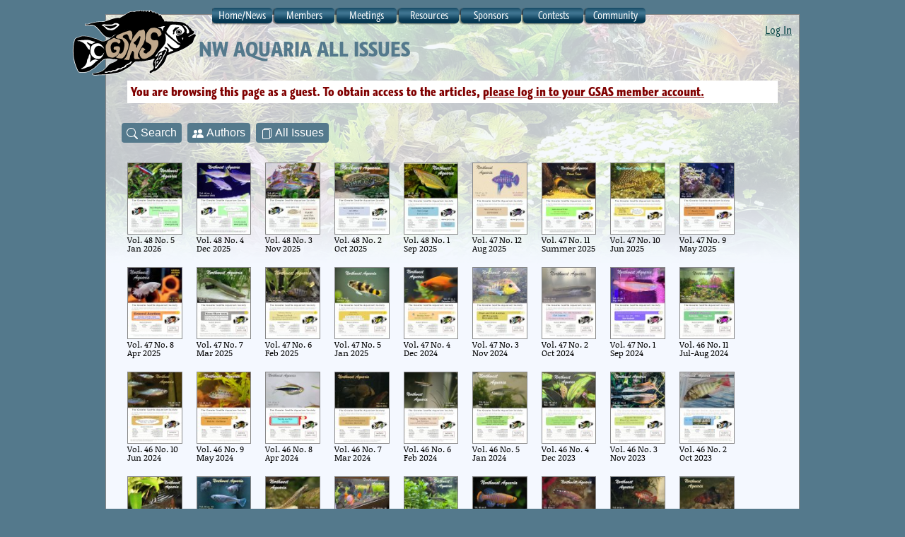

--- FILE ---
content_type: text/html; charset=UTF-8
request_url: https://www.gsas.org/NWAA/Index/v21n05/index.html
body_size: 10940
content:
<!doctype html><html><head>
<link rel="stylesheet" type="text/css" href="/gsas.css">
<link rel="icon" href="/I/gsas-logo-icon.png" />
<script type="text/javascript" src="//code.jquery.com/jquery-3.7.1.min.js"></script>

<script src="https://cdn.jsdelivr.net/npm/@fancyapps/ui@5.0/dist/fancybox/fancybox.umd.js"></script>
<link rel="stylesheet" href="https://cdn.jsdelivr.net/npm/@fancyapps/ui@5.0/dist/fancybox/fancybox.css" />

<script src="/scripts/site.js"></script>

<meta name="viewport" content="width=device-width, minimum-scale=1, maximum-scale=1.0" />
<link rel="apple-touch-icon" sizes="180x180" href="/apple-touch-icon.png">
<link rel="icon" href="/favicon.svg">
<link rel="icon" type="image/png" sizes="32x32" href="/favicon-32x32.png">
<link rel="icon" type="image/png" sizes="16x16" href="/favicon-16x16.png">
<link rel="manifest" href="/site.webmanifest">
<link rel="mask-icon" href="/safari-pinned-tab.svg" color="#3fa5c2">
<meta name="msapplication-TileColor" content="#da532c">
<meta name="theme-color" content="#ffffff">
<title>GSAS: Newsletter Archive</title><link rel="stylesheet" type="text/css" href="/scripts/DataTables/datatables.css"/>
 
<script type="text/javascript" src="/scripts/DataTables/datatables.js"></script>   <script type="text/javascript" src="/NWAA/nwaa.js"></script>
    <link rel="stylesheet" href="/NWAA/nwaa.css">
</head>
<body id="nwaa">
  <div id="smallmenu">
    <div id="title">Menu ▼</div>
    <ul>
      <li><a href="/">Home/News</a></li>

      <li><a href="/member.php">Join or Renew</a></li>
      <li><a href="/pass.php">Set or Change Password</a></li>
      <li><a href="/meetings.html">Meetings &amp; Auctions</a></li>
      <li><a href="/resources.html">Club Resources</a></li>
      <li><a href="/sponsors.html">Sponsors and Donors</a></li>
      <li><a href="/contests.html">Contests</a></li>
      <li><a href="/community.html">Community</a></li>
      
      <li><a href="/login.php">Log In</a></li>
    </ul>
  </div>
  <div id="nav">
    <div id="menu">
      <ul>
	<li>
	  <a id=homeLink href="/">Home/News</a>
	  <ul>
    	    <li><a id=tourLink href="/tour.html">About GSAS</a></li>
	        <li><a id=newsletterLink href="/newsletter.html">Newsletter Info</a></li>
            <li><a id="faqLink" href="/faq.html">Frequently Asked Questions
        </a></li>
	  </ul>
	</li>
	<li>
	  <a id=member2Link href="/member.php">Members</a>
	  <ul>
	    <li><a id=memberLink href="/member.php">Join or Renew</a></li>
        <li><a href="/login.php">Log In</a></li>
        <li><a id=passchangeLink href="/pass.php">Set or Change Password</a></li>
	  </ul>
	</li>
	<li>
	  <a id=meetings2Link href="/meetings.html">Meetings</a>
	  <ul>
        <li><a id=meetingsLink href="/meetings.html">Info &amp; Directions</a></li>
	    <li><a id="auctionsLink" href="/auctions.html">Auctions</a>
	    <li><a id="mini-auctionLink" href="/auction-guidelines.html">Auction Guidelines</a>
	  </ul>
	</li>
	<li>
	  <a id="resourcesLink" href="/resources.html">Resources</a>
	  <ul>
    	    <li><a id=talksLink href="/talks.php">Past Talks &amp; Videos</a></li> 
    	    <li><a id=nwaaLink href="/NWAA/">Newsletter Archive</a></li>
   	        <li><a href="http://vimeo.com/gsasfish/">Free Online Videos</a></li>
    	    <li><a id=libraryLink href="/library.php">Library</a></li>
	    <li><a id=parmeterLink href="/parmeter.html">PAR Meter</a></li>
        <li><a id=couponsLink href="/coupons.html">Coupon Codes</a></li>
        <li><a id="t-shirtLink" href="/t-shirt.html">T-Shirts</a></li>
	  </ul>
	</li>
	
	<li>
	  <a id=sponsors2Link href="/sponsors.html">Sponsors</a>
	  <ul>
	    <li><a id=sponsorsLink href="/sponsors.html">Local Sponsor Stores</a>
	    <li><a id=donorsLink href="/donors.html">Auction Donors</a>
	  </ul>
	</li>
	
	<li>
	  <a id=contestsLink href="/contests.html">Contests</a>
	  <ul>
	    <li><a id=homeshowLink href="/HomeShow/">Home Show</a></li>
	    <li><a id=hapLink href="/hap.html">Horticulture Award Program</a></li>
	    <li><a id=bapLink href="/bap.html">Breeder&rsquo;s Award Program</a></li>
	    <li><a id=capLink href="/cap.html">Conservation Award Program</a></li>
	    <li><a id=mpcLink href="/MPC/">Monthly Photo Contest</a></li>
	  </ul>
	</li>
	<li>
          <a id=communityLink href="/community.html">Community</a>
	  <ul>
	    <li><a id=mailLink href="/mail.html">E-mail Forum (Airstone)</a></li>
	    <li><a id=contactLink href="/contact.html">Contact Us (Board/Committees)</a></li>
	    <li><a id=linksLink href="/links.html">Other Clubs</a></li>
	    <li><a target="_blank" href="http://www.facebook.com/gsas.org">GSAS on Facebook</a></li>
	    <li><a target="_blank" href="https://www.instagram.com/gsas_seattle/">GSAS on Instagram</a></li>
	    <li><a id=memberlistLink href="/memberlist.php">List of Current Members</a></li>
	  </ul>
	</li>
      </ul>
    </div>
  </div>
    <div id=hello><a href="/login.php">Log In</a></div>
  <img class=masthead title="Greater Seattle Aquarium Society" alt="Greater Seattle Aquarium Society" height=100 src="/I/gsas-logo-filled white outline.svg"><div class=firstparagraph><h1>Newsletter Archive</h1>
<p><div class=important>You are browsing this page as a guest.  To obtain access to the articles, <a href="https://www.gsas.org/login.php?resource=https%3A%2F%2Fwww.gsas.org%2FNWAA%2FIndex%2Fv21n05%2Findex.html">please log in to your GSAS member account.</a></div></p></div>
<div class="nwaanav">
        <span class="firstpage"><button class="clicktopage"><svg xmlns="http://www.w3.org/2000/svg" width="16" height="16" fill="currentColor" class="bi bi-book" viewBox="0 0 16 16">
  <path d="M1 2.828c.885-.37 2.154-.769 3.388-.893 1.33-.134 2.458.063 3.112.752v9.746c-.935-.53-2.12-.603-3.213-.493-1.18.12-2.37.461-3.287.811V2.828zm7.5-.141c.654-.689 1.782-.886 3.112-.752 1.234.124 2.503.523 3.388.893v9.923c-.918-.35-2.107-.692-3.287-.81-1.094-.111-2.278-.039-3.213.492V2.687zM8 1.783C7.015.936 5.587.81 4.287.94c-1.514.153-3.042.672-3.994 1.105A.5.5 0 0 0 0 2.5v11a.5.5 0 0 0 .707.455c.882-.4 2.303-.881 3.68-1.02 1.409-.142 2.59.087 3.223.877a.5.5 0 0 0 .78 0c.633-.79 1.814-1.019 3.222-.877 1.378.139 2.8.62 3.681 1.02A.5.5 0 0 0 16 13.5v-11a.5.5 0 0 0-.293-.455c-.952-.433-2.48-.952-3.994-1.105C10.413.809 8.985.936 8 1.783z"/>
</svg> Read</button> </span><button class=pdf><a target="_blank"><svg xmlns="http://www.w3.org/2000/svg" width="16" height="16" fill="currentColor" class="bi bi-filetype-pdf" viewBox="0 0 16 16">
  <path fill-rule="evenodd" d="M14 4.5V14a2 2 0 0 1-2 2h-1v-1h1a1 1 0 0 0 1-1V4.5h-2A1.5 1.5 0 0 1 9.5 3V1H4a1 1 0 0 0-1 1v9H2V2a2 2 0 0 1 2-2h5.5L14 4.5ZM1.6 11.85H0v3.999h.791v-1.342h.803c.287 0 .531-.057.732-.173.203-.117.358-.275.463-.474a1.42 1.42 0 0 0 .161-.677c0-.25-.053-.476-.158-.677a1.176 1.176 0 0 0-.46-.477c-.2-.12-.443-.179-.732-.179Zm.545 1.333a.795.795 0 0 1-.085.38.574.574 0 0 1-.238.241.794.794 0 0 1-.375.082H.788V12.48h.66c.218 0 .389.06.512.181.123.122.185.296.185.522Zm1.217-1.333v3.999h1.46c.401 0 .734-.08.998-.237a1.45 1.45 0 0 0 .595-.689c.13-.3.196-.662.196-1.084 0-.42-.065-.778-.196-1.075a1.426 1.426 0 0 0-.589-.68c-.264-.156-.599-.234-1.005-.234H3.362Zm.791.645h.563c.248 0 .45.05.609.152a.89.89 0 0 1 .354.454c.079.201.118.452.118.753a2.3 2.3 0 0 1-.068.592 1.14 1.14 0 0 1-.196.422.8.8 0 0 1-.334.252 1.298 1.298 0 0 1-.483.082h-.563v-2.707Zm3.743 1.763v1.591h-.79V11.85h2.548v.653H7.896v1.117h1.606v.638H7.896Z"/>
</svg> PDF</a></button> </span><button class="search"><svg xmlns="http://www.w3.org/2000/svg" width="16" height="16" fill="currentColor" class="bi bi-search" viewBox="0 0 16 16">
  <path d="M11.742 10.344a6.5 6.5 0 1 0-1.397 1.398h-.001c.03.04.062.078.098.115l3.85 3.85a1 1 0 0 0 1.415-1.414l-3.85-3.85a1.007 1.007 0 0 0-.115-.1zM12 6.5a5.5 5.5 0 1 1-11 0 5.5 5.5 0 0 1 11 0z"/>
</svg> Search</button> <button class="author" ><svg xmlns="http://www.w3.org/2000/svg" width="16" height="16" fill="currentColor" class="bi bi-people-fill" viewBox="0 0 16 16">
  <path d="M7 14s-1 0-1-1 1-4 5-4 5 3 5 4-1 1-1 1H7Zm4-6a3 3 0 1 0 0-6 3 3 0 0 0 0 6Zm-5.784 6A2.238 2.238 0 0 1 5 13c0-1.355.68-2.75 1.936-3.72A6.325 6.325 0 0 0 5 9c-4 0-5 3-5 4s1 1 1 1h4.216ZM4.5 8a2.5 2.5 0 1 0 0-5 2.5 2.5 0 0 0 0 5Z"/>
</svg> Authors</button> <button class="issues"><svg xmlns="http://www.w3.org/2000/svg" width="16" height="16" fill="currentColor" class="bi bi-files" viewBox="0 0 16 16">
  <path d="M13 0H6a2 2 0 0 0-2 2 2 2 0 0 0-2 2v10a2 2 0 0 0 2 2h7a2 2 0 0 0 2-2 2 2 0 0 0 2-2V2a2 2 0 0 0-2-2zm0 13V4a2 2 0 0 0-2-2H5a1 1 0 0 1 1-1h7a1 1 0 0 1 1 1v10a1 1 0 0 1-1 1zM3 4a1 1 0 0 1 1-1h7a1 1 0 0 1 1 1v10a1 1 0 0 1-1 1H4a1 1 0 0 1-1-1V4z"/>
</svg> All Issues</button>
      </div>
    <div id="issue">
      <div class=contents>
        <div class="navleft"></div>
        <div class="navright"></div>
        <table class=nwaacontents>
          <caption>Table Of Contents</caption>
          <tbody></tbody>
        </table>
      </div>
      
      <h2>Quick-browse pages</h2>
      <div class=nwaathumbs>
      </div>
    </div>
    
    <div id="issues" class="nwaaissues">
    </div>

    <div id="about">
<h2>About the Archive</h2>

<p>This archive was initially prepared
  by <a href="mailto:erik@thekrib.com">Erik Olson</a> on December
  2000, and is now updated continuously.  I gratefully acknowledge the
  assistance of Steve Ward (≤2001), Wayne Longacre, Gary MacIsaac, Dave
  Sanford and Clay Hess for digging up their back issues, and Steev
  Ward (≥2002) for keeping me current with his new ones.
</p>  
<!--<p>Some issues are still missing.  Because of <em>Northwest
    Aquaria&rsquo;s</em> erratic publishing schedule in the 1970&rsquo;s, unless the last issue I
  have for a particular volume fell on December, I&rsquo;ve marked possible
  missing issues parenthetically.  If you have one of these in your basement, give me a call:
  
  <table>
    <tr><th>Volume</th> <th>Missing Issues</th></tr>
    <tr><td>2</td> <td>2, 3 (and 6+, if published)</td></tr>
    <tr><td>3</td> <td>(4+, if published)</td></tr>
    <tr><td>7</td> <td>(4+, if published)</td></tr>
    <tr><td>"1979"</td> <td>April, (June+, if published)</td></tr>
    <tr><td>1979-1987</td> <td>Newsletters that replaced NWA</td></tr>
    <tr><td>1991-1993</td> <td>Newsletters that replaced NWA</td></tr>
  </table>
  
<p><b>Important!</b> Reprint/Exchange policy: Electronic reproduction
  (such as copying to an Internet web site) of any article or image in
  this archive is prohibited without prior permission of their
  respective author, or artist.  Articles and illustrations may be
  reproduced in printed media provided proper credit is given to the
  author or artist and to Northwest Aquaria.  Two copies of the
  reprinted material, one for the author/artists, and one for the
  Society, should be sent to our current address.  Please <a href="/contact.html">check for the most
  current address</a>, and further information about joining our exchange
  program.
-->
      </div>
      <div class=clearfloat></div></body></html>

--- FILE ---
content_type: text/css
request_url: https://www.gsas.org/gsas.css
body_size: 29066
content:
/* style for main GSAS pages */
/* Erik Olson, refactored and cleaned December 2014 */
@import url(/reset.css);
@font-face {
  font-family: 'Noticia Text';
  font-style: italic;
  font-weight: 400;
  src: url(https://fonts.gstatic.com/s/noticiatext/v16/VuJodNDF2Yv9qppOePKYRP12Ywtan0s.ttf) format('truetype');
}
@font-face {
  font-family: 'Noticia Text';
  font-style: italic;
  font-weight: 700;
  src: url(https://fonts.gstatic.com/s/noticiatext/v16/VuJrdNDF2Yv9qppOePKYRP12YwPhulvShDA.ttf) format('truetype');
}
@font-face {
  font-family: 'Noticia Text';
  font-style: normal;
  font-weight: 400;
  src: url(https://fonts.gstatic.com/s/noticiatext/v16/VuJ2dNDF2Yv9qppOePKYRP12Zjtd.ttf) format('truetype');
}
@font-face {
  font-family: 'Noticia Text';
  font-style: normal;
  font-weight: 700;
  src: url(https://fonts.gstatic.com/s/noticiatext/v16/VuJpdNDF2Yv9qppOePKYRP1-3R5NuGvV.ttf) format('truetype');
}
@font-face {
  font-family: 'Roboto Condensed';
  font-style: normal;
  font-weight: 300;
  src: url(https://fonts.gstatic.com/s/robotocondensed/v31/ieVo2ZhZI2eCN5jzbjEETS9weq8-_d6T_POl0fRJeyXsosBO5Xk.ttf) format('truetype');
}
@font-face {
  font-family: 'Roboto Condensed';
  font-style: normal;
  font-weight: 400;
  src: url(https://fonts.gstatic.com/s/robotocondensed/v31/ieVo2ZhZI2eCN5jzbjEETS9weq8-_d6T_POl0fRJeyWyosBO5Xk.ttf) format('truetype');
}
@font-face {
  font-family: 'Roboto Condensed';
  font-style: normal;
  font-weight: 700;
  src: url(https://fonts.gstatic.com/s/robotocondensed/v31/ieVo2ZhZI2eCN5jzbjEETS9weq8-_d6T_POl0fRJeyVVpcBO5Xk.ttf) format('truetype');
}
/* Macros */
@media (prefers-color-scheme: light) {
  .shadowbox {
    box-shadow: -4px 3px 6px #666;
  }
}
/* External display fonts */
@font-face {
  font-family: GraublauWeb;
  src: url(F/GraublauWebBold.otf) format("opentype"), url(F/GraublauWebBold.woff) format("woff");
  font-weight: bold;
}
@font-face {
  font-family: GraublauWeb;
  src: url(F/GraublauWeb.otf) format("opentype"), url(F/GraublauWeb.woff) format("woff");
}
/* Fonts */
body {
  font-family: "Noticia Text", serif;
}
H1,
H2,
.donors {
  font-family: GraublauWeb, "Arial Black", helvetica-Bold, sans-serif;
  font-weight: bold;
}
H3,
table caption,
legend,
.postdate,
.important,
#submenu,
#smallmenu,
#hello,
th {
  font-family: GraublauWeb, "Arial Narrow", helvetica-Bold, sans-serif;
}
td {
  font-family: "Arial Narrow", arial, helvetica, sans-serif;
}
pre {
  font-family: "Courier New", "Courier", Fixed, Monospace;
}
#nav {
  font-family: GraublauWeb, "Arial Narrow", helvetica, sans-serif;
}
.caption,
.store,
.sidebar,
.photo p {
  font-family: "Arial Narrow", helvetica, sans-serif;
}
/* Basic formats */
a {
  text-decoration: underline;
}
a:link,
a:visited {
  color: #004040;
}
a:active {
  color: Red;
}
body {
  max-width: 940px;
  font-size: 15px;
  line-height: 22px;
  color: black;
  background-color: white;
}
H1 {
  margin-top: 10px;
  font-size: 28px;
  color: #54798C /* #000080 */;
  margin-bottom: 5px;
  text-transform: uppercase;
  line-height: 1em;
}
h2,
h3,
h4,
table caption {
  color: #45613E;
}
H2 {
  margin-top: 25px;
  font-size: 18px;
  text-transform: uppercase;
  margin-bottom: 15px;
}
H3 {
  font-size: 18px;
  text-transform: uppercase;
  margin-top: 10px;
  margin-bottom: 5px;
}
H3 a {
  text-decoration: none;
}
H4 {
  font-size: 15px;
}
p {
  padding-bottom: 15px;
}
p.right {
  text-align: right;
}
blockquote {
  margin: 10px;
  padding: 5px;
  background: #eee;
  font-style: italic;
}
blockquote:before {
  content: "“";
}
blockquote:after {
  content: "”";
}
ol {
  margin-left: 50px;
  margin-bottom: 22px;
  list-style-type: decimal;
}
ol ol {
  list-style-type: lower-alpha;
}
ul {
  margin-left: 50px;
  margin-bottom: 22px;
  list-style-type: disc;
}
ul ul {
  margin-left: 20px;
  list-style-type: circle;
}
q:before {
  content: "“";
}
q:after {
  content: "”";
}
q q:before {
  content: "‘";
}
q q:after {
  content: "’";
}
em {
  font-style: italic;
}
strong,
b {
  font-weight: bold;
}
pre {
  background: #ffffff;
  border: 2px solid black;
  border-radius: 10px;
  background: white;
  margin: 10px;
  padding: 5px;
  font-size: 12px;
  line-height: 15px;
}
@media (prefers-color-scheme: light) {
  pre {
    box-shadow: -4px 3px 6px #666;
  }
}
pre strong {
  background: yellow;
}
dl {
  margin-left: 10px;
}
dl dt {
  width: 120px;
  text-align: right;
  float: left;
  clear: left;
  font-weight: bold;
}
dl dd {
  margin-left: 130px;
  margin-bottom: 15px;
}
dl + p {
  margin-top: 22px;
}
dl ol {
  margin-left: 20px;
}
dl.widetitle dt {
  width: 240px;
}
dl.widetitle dd {
  margin-left: 250px;
}
@media screen and (max-width: 700px) {
  dl {
    margin-left: 0;
  }
  dl dt {
    text-align: left;
    width: 100%;
    float: none;
  }
  dl dd {
    margin-left: 0;
  }
  dl ol {
    margin-left: 5px;
  }
  dl.widetitle dt {
    width: 100%;
  }
  dl.widetitle dd {
    margin-left: 0;
  }
}
dl.shorty dd {
  margin-bottom: 0px;
}
table {
  border-collapse: collapse;
  border-color: black;
  border-width: 1px;
  border-style: solid;
  margin: 20px;
}
table thead {
  background-color: white;
}
table tbody {
  background-color: #eeeeee;
}
table caption {
  font-size: 18px;
}
table td,
table th {
  padding: 4px;
  margin: 5px;
}
table th {
  font-size: 12px;
  line-height: 13px;
  vertical-align: middle;
  text-align: left;
}
table td,
table tbody th {
  border-top: 1px solid black;
}
table td {
  font-family: "Arial Narrow", arial, helvetica, sans-serif;
  font-size: 13px;
  line-height: 15px;
}
.pointer {
  cursor: pointer;
}
table.sortable thead tr th {
  cursor: pointer;
}
button img {
  display: inline-block;
  margin: 0 3px;
  vertical-align: baseline;
}
/* End basic formatting */
/* One-shot classes */
div.buttons {
  margin: 5px auto 15px auto;
  text-align: center;
}
button.btn-block,
input[type="submit"] {
  text-transform: uppercase;
  font-weight: bold;
}
button,
input[type="submit"] {
  display: inline-block;
  margin: 10px auto;
  padding: 6px;
  color: white;
  background-color: #54798C;
  border-radius: 4px;
  border: 0;
}
button a,
input[type="submit"] a,
button a:link,
input[type="submit"] a:link,
button a:visited,
input[type="submit"] a:visited {
  color: white;
  text-decoration: none;
  font-weight: bold;
}
.hidden {
  display: none;
}
.important {
  color: maroon;
  font-weight: bold;
  background: white;
  padding: 5px;
  margin: 10px 10px;
}
.important a:link,
.important a:visited {
  color: maroon;
}
/* End one-shots */
/* Photograph classes */
div.nwaarecent div {
  display: inline-block;
  margin: 0;
  padding: 0 3px;
}
.clearfloat {
  clear: both;
}
img.right,
img.rightsmall,
div.right,
div.rightsmall button.right {
  float: right;
  clear: right;
  margin: 5px 0 5px 10px;
}
.photo img,
.borderlessphoto img {
  margin: 0 0 0 0;
}
.left,
.leftsmall {
  margin: 5px 10px 0 0;
  float: left;
  clear: left;
}
.centered img,
img.centered,
.centered iframe,
iframe.centered {
  display: block;
  margin: 5px auto 5px auto;
}
.photo,
.borderlessphoto {
  /*  position: relative; */
  margin-bottom: 10px;
}
.centered {
  margin-bottom: 15px;
}
img.stretchy {
  max-width: 100%;
}
img.icon {
  vertical-align: baseline;
}
.photo img,
img.photo {
  display: block;
  border: 1px;
  border-color: black;
  border-style: solid;
  /*  box-shadow: -4px 3px 6px #666; */
}
.borderless img,
img.borderless {
  border: none;
}
.caption,
.photo p,
.borderlessphoto p {
  font-size: 10px;
  line-height: 11px;
  margin-top: 2px;
  margin-bottom: 10px;
  padding-bottom: 0;
  width: 200px;
}
.centered .caption,
.centered p {
  text-align: center;
  width: auto;
}
.flexblobs {
  display: flex;
  flex-wrap: wrap;
  justify-content: space-evenly;
  align-items: flex-start;
  gap: 10px;
}
.flexblobs > div,
.flexblobs > table {
  display: inline-block;
}
/* Big-letter indexes (member, author, etc) */
.indexLetter {
  font-weight: bold;
  font-size: 60px;
  position: absolute;
  line-height: 55px;
  color: #777;
  color: rgba(0, 0, 0, 0.2);
  margin-left: 30px;
}
.indexList {
  margin-left: 100px;
  margin-bottom: 20px;
}
/* Navigation bar (begin) */
#smallmenu {
  display: none;
}
#nav #title {
  display: none;
  /* Remove after a few weeks */
}
#nav #menu {
  margin: -30px auto 20px 130px;
  list-style: none;
  overflow: hidden;
}
#nav ul {
  margin: 0 0 0 0;
}
#nav ul li {
  list-style: none;
  float: left;
  margin: 0 0 0 0;
}
#nav ul li a {
  display: block;
  text-decoration: none;
  color: #ffffff;
  background-color: #063852;
  box-shadow: -2px 1px 2px rgba(0, 0, 0, 0.5);
  margin: 0px 3px 3px 0px;
  width: 85px;
  font-size: 14px;
  line-height: 22px;
  text-align: center;
  border-radius: 5px;
  background-image: url('I/button-gradient.png');
  background-repeat: repeat-x;
}
#nav ul li a:hover {
  background-color: #06699C;
  background-image: url('I/button-gradient-selected.png');
}
#nav ul li a.navhighlight {
  background: white;
  color: #002266;
  background-image: url('I/button-gradient-thispage.png');
  background-repeat: repeat-x;
}
#nav ul li a.navhighlight:hover {
  background-image: url('I/button-gradient-thispage-selected.png');
}
#nav ul li ul {
  display: none;
  position: absolute;
}
#nav ul li ul li {
  float: none;
}
#nav ul li ul li a {
  margin: 0;
  width: 170px;
  font-size: 12px;
  line-height: 22px;
  padding-left: 5px;
  background-image: none;
  border-radius: 0;
  text-align: left;
}
#nav ul li ul li a:hover {
  background-image: none;
}
#nav ul li ul li + li {
  border-top: 1px solid white;
}
#nav ul li:hover ul {
  display: block;
}
#submenu {
  display: none;
}
#submenu a {
  text-decoration: none;
}
/* navbar override for narrow devices */
@media screen and (max-width: 820px) {
  #smallmenu {
    display: block;
  }
  #smallmenu #title {
    position: relative;
    display: block;
    width: 130px;
    text-align: right;
    background: #063852;
    background-image: url('I/button-gradient.png');
    box-shadow: -2px 1px 2px rgba(0, 0, 0, 0.5);
    font-size: 25px;
    padding: 4px;
    color: white;
    border-radius: 5px;
  }
  #smallmenu ul {
    display: none;
    margin: 0 0 0 10px;
    padding: 0;
    position: absolute;
    top: 60px;
    left: 0px;
    z-index: 20;
  }
  #smallmenu ul li {
    display: inline-block;
    margin: 0 0 5px 0;
    padding: 5px;
    background-color: #063852;
    background-image: url('I/button-gradient.png');
    background-repeat: repeat-x;
    width: 260px;
    border-radius: 5px;
  }
  #smallmenu ul li a {
    display: block;
    width: 240px;
    font-size: 20px;
    padding: 4px;
    color: white;
    text-decoration: none;
  }
  #smallmenu ul li:hover {
    background-color: #06699C;
    background-image: url('I/button-gradient-selected.png');
  }
  #nav {
    /* Remove this entire section after a few weeks - change to display: none */
  }
  #nav #title {
    position: relative;
    display: block;
    width: 100%;
    text-align: center;
    background: #063852;
    background-image: url('I/button-gradient.png');
    box-shadow: -2px 1px 2px rgba(0, 0, 0, 0.5);
    font-size: 25px;
    padding: 4px;
    color: white;
  }
  #nav #menu {
    display: none;
    margin: 0;
  }
  #nav ul li {
    float: none;
  }
  #nav ul li a {
    font-size: 20px;
    width: 90%;
    margin: 2px auto;
    padding: 4px;
    background: #505050;
  }
  #nav ul li:hover ul {
    /* Don't show any sub-menus */
    display: none;
  }
  #submenu {
    text-transform: lowercase;
    display: block;
    position: relative;
    background: black;
    color: white;
    text-align: center;
    width: 100%;
    margin-top: 2px;
  }
  #submenu a {
    color: white;
  }
}
/* end navbar override for narrow devices */
/* end NavBar */
.firstparagraph {
  margin-top: 10px;
  font-size: 1.1em;
}
.firstparagraph em {
  font-style: italic;
}
.footer p {
  position: relative;
  margin-top: 40px;
  margin-right: 0px;
  padding-top: 0;
  margin-bottom: 0;
  padding-bottom: 0;
  font-size: 0.8em;
  text-align: right;
  font-style: italic;
}
.footer img {
  position: absolute;
  bottom: -25px;
  right: 0;
}
.prefooter {
  font-size: 0.8em;
  margin-top: 40px;
  padding-top: 0;
  margin-bottom: 0;
  padding-bottom: 0;
  font-style: italic;
}
.sidebar {
  float: right;
  clear: right;
  width: 300px;
  background: #ffffff;
  border: 2px solid black;
  padding: 10px;
  margin: 10px;
  border-radius: 10px;
  font-size: 13px;
  line-height: 15px;
}
@media (prefers-color-scheme: light) {
  .sidebar {
    box-shadow: -4px 3px 6px #666;
  }
}
.sidebar ul {
  margin: 2px 2px 2px 15px;
}
.sidebar li {
  margin-top: 5px;
}
.sidebar h2 {
  line-height: 17px;
  border: none;
}
.sidebar > h2 {
  margin-top: 5px;
}
.sidebar p {
  margin-top: 10px;
}
@media screen and (max-width: 820px) {
  .sidebar {
    clear: both;
    float: none;
    margin: 10px auto;
  }
}
.newsitem {
  clear: both;
  border: 1px solid #808080;
  border-left: 10px solid #808080;
  margin: 10px 0;
  background: white;
  padding: 10px;
  overflow: hidden;
  /* insures images do not flow below the box */
  border-top-right-radius: 10px;
  position: relative;
}
.newsitem h2 {
  border: none;
  margin-top: 0;
  padding-top: 0;
}
.newsitem h3 {
  position: relative;
  top: 0;
  margin-top: 0;
  margin-bottom: 10px;
}
.newsitem .postdate {
  position: absolute;
  right: 10px;
  top: 0;
  font-size: 10px;
  color: black;
  text-transform: uppercase;
}
@media screen and (max-width: 820px) {
  .newsitem .postdate {
    position: relative;
    right: 0;
    top: 0;
  }
}
.newsitem .newsfooter {
  text-align: right;
  clear: both;
  font-size: 0.8em;
}
/* Home Show History -- modified news item display */
.history p {
  padding: 0;
}
/* End Home Show History */
/* Print-display breakout */
@media screen {
  html {
    background: #54798C;
  }
  body#contests,
  body#mpc {
    background-image: url('/I/Masthead/shrimp.png');
  }
  body#bap {
    background-image: url('/I/Masthead/notho.png');
  }
  body#sponsors,
  body#donors {
    background-image: url('/I/Masthead/puffer.png');
  }
  body#tour {
    background-image: url('/I/Masthead/shellies.png');
  }
  body#home {
    background-image: url('/I/Masthead/synodontis.png');
  }
  body#meetings {
    background-image: url('/I/Masthead/meeting.png');
  }
  body#auction,
  body#mini-auction,
  body#auctions {
    background-image: url('/I/Masthead/auction.png');
  }
  body {
    background: #f4f8FF;
    background-image: url('/I/Masthead/jayson-scape.png');
    background-position: center top;
    background-repeat: repeat-x;
    border: 1px solid #888;
    padding: 20px;
    margin: 20px auto 20px auto;
  }
  body > img.masthead {
    position: relative;
    margin-left: -70px;
    margin-top: -45px;
    float: left;
  }
  #hello {
    text-align: right;
    position: relative;
    margin-top: -25px;
    margin-right: -10px;
    float: right;
  }
  #hello .important {
    margin-right: 0;
  }
  .printonly {
    display: none;
  }
}
@media screen and (max-width: 820px) {
  body {
    margin-top: 0px;
  }
}
@media screen and (max-width: 820px) {
  body > img.masthead {
    margin-left: -130px;
    margin-top: -55px;
    float: left;
    position: absolute;
    z-index: 0;
  }
}
.pagebreak {
  margin: 50px;
}
@media print {
  .pagebreak {
    page-break-before: always;
    margin: 0;
  }
  #nav,
  #hello {
    display: none;
  }
  .footer img {
    display: none;
  }
  .noprint {
    display: none;
  }
  h1 {
    margin-top: 0px;
    padding: 0;
  }
  img.masthead {
    float: left;
  }
  body {
    padding: 0;
    margin: 0;
  }
}
@media screen and (max-width: 700px) {
  /* overrides for very narrow devices like phones.  Don't float images and sidebars, etc. */
  body {
    padding: 8px;
  }
  h1 {
    font-size: 22px;
  }
  h2 {
    font-size: 17px;
  }
  h3 {
    font-size: 15px;
  }
  img.right,
  div.right,
  .left {
    float: none;
    margin: 10px;
  }
  .nophone {
    display: none;
  }
  dl,
  dl.widetitle {
    margin: 0px;
  }
  dt,
  dl.widetitle dt {
    margin: 10px 0 0 0;
    text-align: left;
    float: none;
    width: 100%;
  }
  dd,
  dl.widetitle dd {
    margin: 0;
  }
  div.printableform {
    background: none;
    margin: 0;
    border: none;
    padding: 0;
    width: 100%;
  }
  #hello {
    margin-right: 0px;
  }
}
/* BAP/HAP Center */
.bapitem dl dd {
  margin-bottom: 0;
}
.bapitem h3 {
  margin-top: 0;
  margin-bottom: 10px;
}
/* only left on homeshow form */
.multicheck {
  padding-left: 10px;
  padding-right: 10px;
}
div.multicheck {
  display: inline-block;
}
/* on the approval form */
th.newName {
  vertical-align: middle;
  border-top: 2px black solid;
  padding-top: 15px;
  text-align: center;
  background: white;
}
/* End BAP/HAP Center */
#listit .images img {
  border: 2px solid #444;
  margin: 3px;
  display: inline-block;
  vertical-align: top;
}
.hearts {
  color: red;
  font-size: 40px;
}
/* Popup information used by BAP and other reports */
td div.popup {
  display: none;
  z-index: 10;
  margin-right: 40px;
  position: absolute;
  background: white;
  padding: 10px;
  border: 1px black solid;
}
@media (prefers-color-scheme: light) {
  td div.popup {
    box-shadow: -4px 3px 6px #666;
  }
}
td div.popup dt,
td div.popup dd {
  margin-bottom: 0;
  padding: 2px;
}
td div.popup h3 {
  margin-bottom: 5px;
}
div.popuptrigger:hover + div.popup {
  display: block;
}
/* Forms Begin */
input:focus,
textarea:focus {
  background-color: #ecef9e;
}
/* Forms that can be both filled out or printed */
.printableform {
  background: white;
  color: black;
  border: 3px solid black;
  margin: 30px auto;
  width: 90%;
  padding: 20px;
}
.printableform tbody {
  background: white;
}
.printableform td {
  padding: 10px;
  border: 1px solid black;
}
/* Login-specific */
.login {
  overflow: hidden;
}
.login .label {
  float: left;
  width: 120px;
  clear: left;
  margin-right: 10px;
  margin-bottom: 5px;
  text-align: right;
  /*	@media screen and (max-width: 700px) {
	    float: none;
	    width: 100%;
	    margin: 5px 0 0 0;
	    text-align: left;
	}
*/
}
.login input[type="text"],
.login input[type="email"],
.login input[type="password"] {
  float: left;
  width: 200px;
  margin-bottom: 5px;
}
.login .checkline {
  display: block;
  clear: left;
  float: left;
  margin-left: 125px;
}
.login input[type="submit"] {
  clear: left;
  float: left;
  margin-left: 130px;
  margin-top: 5px;
  margin-bottom: 10px;
}
form.bapadmin input[type="text"].wide {
  width: 300px;
}
form.bapadmin input[type="text"].skinny {
  width: 30px;
}
form.madlib input {
  display: inline-block;
  margin-left: 5px;
  margin-right: 5px;
}
form.madlib input[type="text"] {
  width: 200px;
}
form.madlib input#address {
  width: 400px;
}
form.madlib input#initials {
  width: 50px;
}
form.bapform,
form.feed,
form.survey {
  overflow: hidden;
}
form.bapform input[type="text"],
form.feed input[type="text"],
form.survey input[type="text"],
form.bapform input[type="email"],
form.feed input[type="email"],
form.survey input[type="email"],
form.bapform input[type="date"],
form.feed input[type="date"],
form.survey input[type="date"],
form.bapform input[type="datetime-local"],
form.feed input[type="datetime-local"],
form.survey input[type="datetime-local"],
form.bapform input[type="number"],
form.feed input[type="number"],
form.survey input[type="number"],
form.bapform select,
form.feed select,
form.survey select,
form.bapform textarea,
form.feed textarea,
form.survey textarea,
form.bapform div.tox,
form.feed div.tox,
form.survey div.tox,
form.bapform .radiogroup,
form.feed .radiogroup,
form.survey .radiogroup {
  float: left;
  width: 400px;
}
@media screen and (max-width: 700px) {
  form.bapform input[type="text"],
  form.feed input[type="text"],
  form.survey input[type="text"],
  form.bapform input[type="email"],
  form.feed input[type="email"],
  form.survey input[type="email"],
  form.bapform input[type="date"],
  form.feed input[type="date"],
  form.survey input[type="date"],
  form.bapform input[type="datetime-local"],
  form.feed input[type="datetime-local"],
  form.survey input[type="datetime-local"],
  form.bapform input[type="number"],
  form.feed input[type="number"],
  form.survey input[type="number"],
  form.bapform select,
  form.feed select,
  form.survey select,
  form.bapform textarea,
  form.feed textarea,
  form.survey textarea,
  form.bapform div.tox,
  form.feed div.tox,
  form.survey div.tox,
  form.bapform .radiogroup,
  form.feed .radiogroup,
  form.survey .radiogroup {
    width: 98%;
    float: none;
    display: block;
    margin-bottom: 10px;
  }
}
form.bapform .clearleft,
form.feed .clearleft,
form.survey .clearleft {
  clear: left;
}
form.bapform input[type="submit"],
form.feed input[type="submit"],
form.survey input[type="submit"] {
  float: left;
}
@media screen and (max-width: 700px) {
  form.bapform input[type="submit"],
  form.feed input[type="submit"],
  form.survey input[type="submit"] {
    float: none;
  }
}
form.bapform .label,
form.feed .label,
form.survey .label {
  float: left;
  width: 200px;
  clear: left;
  margin-right: 10px;
  text-align: right;
  font-weight: bold;
}
@media screen and (max-width: 700px) {
  form.bapform .label,
  form.feed .label,
  form.survey .label {
    clear: left;
    float: none;
    display: block;
    width: 100%;
    margin: 10px 0 0 0;
    text-align: left;
  }
}
form.bapform fieldset,
form.feed fieldset,
form.survey fieldset {
  border: 1px solid darkgray;
  padding: 10px;
  margin-bottom: 15px;
}
form.bapform legend,
form.feed legend,
form.survey legend {
  margin-left: 5px;
}
@media screen and (max-width: 700px) {
  form.bapform input[type="submit"],
  form.feed input[type="submit"],
  form.survey input[type="submit"],
  form.bapform input[type="reset"],
  form.feed input[type="reset"],
  form.survey input[type="reset"] {
    margin: 0px;
    float: none;
  }
}
form.auctionform {
  overflow: hidden;
}
form.auctionform input[type="text"],
form.auctionform input[type="email"],
form.auctionform input[type="date"],
form.auctionform textarea,
form.auctionform .radiogroup {
  float: left;
  width: 700px;
}
@media screen and (max-width: 850px) {
  form.auctionform input[type="text"],
  form.auctionform input[type="email"],
  form.auctionform input[type="date"],
  form.auctionform textarea,
  form.auctionform .radiogroup {
    width: 98%;
    float: none;
  }
}
form.auctionform select {
  width: 220px;
}
form.auctionform .label {
  float: left;
  width: 60px;
  clear: left;
  margin-right: 10px;
  text-align: right;
}
@media screen and (max-width: 850px) {
  form.auctionform .label {
    clear: left;
    float: none;
    width: 100%;
    margin: 5px 0 0 0;
    text-align: left;
  }
}
form.auctionform fieldset {
  border: 1px solid darkgray;
  padding: 5px;
  margin-bottom: 5px;
}
form.auctionform legend {
  margin-left: 5px;
}
@media screen and (max-width: 700px) {
  form.auctionform input[type="submit"],
  form.auctionform input[type="reset"] {
    margin: 0px;
    float: none;
  }
}
#showimages div {
  display: inline-block;
  margin: 10px;
  background: #eee;
  color: black;
}
#showimages div button {
  text-align: center;
  margin: 0 5px 5px 5px;
}
.paypal {
  margin: 2px 0 0 auto;
  text-align: left;
}
@media screen and (max-width: 700px) {
  .paypal {
    font-size: 15px;
  }
  .paypal input[type="submit"] {
    font-size: 15px;
  }
  .paypal input {
    margin-top: 5px;
  }
}
/* post-paypal survey overrides */
.survey textarea {
  width: 98%;
}
.survey input[type="submit"] {
  margin-top: 10px;
}
.survey input[type="text"],
.survey input[type="email"] {
  width: 200px;
}
@media screen and (max-width: 980px) {
  .survey {
    width: 100%;
    float: none;
  }
}
.pleasewait {
  display: none;
}
/* End forms */
/* Contacts table */
table.board {
  margin-left: auto;
  margin-right: auto;
}
table.board td,
table.board th {
  padding-left: 3px;
  padding-right: 3px;
}
/* Auctionaire Link Scripts */
dl.auctionitems dt {
  width: 60px;
  font-weight: normal;
  float: left;
}
dl.auctionitems dt,
dl.auctionitems dd {
  margin: 0;
}
dl.auctionitems dd {
  margin-left: 70px;
}
/* Two-column layouts */
/* Simple 2-column layout for store listing */
.twocolumn {
  width: 100%;
  overflow: hidden;
  /* For asymmetric columns where left is a bit narrower than the right */
}
.twocolumn .thirdcolumn {
  width: 33%;
  float: left;
}
.twocolumn .leftcolumn {
  width: 50%;
  float: left;
}
.twocolumn .rightcolumn {
  width: 50%;
  float: right;
}
.twocolumn .narrowcolumn {
  width: 40%;
  float: left;
}
.twocolumn .widecolumn {
  width: 60%;
  float: right;
}
@media screen and (max-width: 980px) {
  .twocolumn .leftcolumn,
  .twocolumn .rightcolumn,
  .twocolumn .narrowcolumn,
  .twocolumn .widecolumn,
  .twocolumn .thirdcolumn {
    width: 100%;
    float: none;
  }
  .twocolumn .leftcolumn .left,
  .twocolumn .rightcolumn .left,
  .twocolumn .thirdcolumn left {
    float: left;
  }
}
/* tri-column display where the 2nd and 3rd columns disappear if too small */
.tricolumn {
  width: 100%;
  overflow: hidden;
}
.tricolumn > div {
  width: 33%;
  float: left;
  text-align: center;
}
.tricolumn > div h2 {
  margin: 5px;
  padding: 0;
  text-align: center;
}
.tricolumn > div img {
  display: inline-block;
  margin: auto 5px;
  max-width: 95%;
  max-height: 150px;
}
@media (prefers-color-scheme: light) {
  .tricolumn > div img {
    box-shadow: -4px 3px 6px #666;
  }
}
.quadcolumn {
  width: 100%;
  overflow: hidden;
  display: flex;
  flex-wrap: wrap;
  justify-content: space-evenly;
  align-items: flex-start;
  gap: 5px;
}
.quadcolumn > div {
  max-width: 22%;
  text-align: center;
}
.quadcolumn > div h2 {
  margin: 5px;
  padding: 0;
  text-align: center;
}
.quadcolumn > div img {
  display: inline-block;
  margin: auto 0;
  max-width: 100%;
  max-height: 130px;
}
/* Donors and Sponsors page */
.store {
  width: 97%;
  overflow: hidden;
  font-size: 14px;
  line-height: 16px;
  background: white;
  margin-top: 2px;
  padding: 4px;
  border: 1px black solid;
}
div.auctiondonor {
  background-image: url('I/auction-donor.png');
  background-position: right bottom;
  background-repeat: no-repeat;
}
img.donor {
  max-width: 90%;
}
.donors {
  background: white;
}
.donors,
.xdonors {
  width: 100%;
  border: 1px black solid;
  text-align: center;
  font-size: 22px;
  padding: 4px;
}
.donors a img,
.xdonors a img {
  display: inline;
  margin: 5px;
  vertical-align: middle;
}
/* library */
tr.checkedout td,
tr.checkedout td a {
  background: #e88;
  color: black;
}
.fisho {
  margin: 10pt auto 10pt;
}
.fisho tbody th {
  text-align: center;
  font-size: 30pt;
  font-weight: bold;
  height: 50px;
}
.fisho tbody td {
  border: 1px black solid;
  vertical-align: middle;
  text-align: center;
  line-height: 25px;
  height: 100pt;
  width: 100pt;
  font-size: 21px;
  cursor: pointer;
}
.fisho tbody .highlight {
  background: gray;
}
@media screen and (max-width: 800px) {
  .fisho tbody td {
    font-family: "Roboto Condensed", sans-serif;
    height: 60pt;
    width: 60pt;
    font-size: 12px;
    line-height: 12pt;
  }
}
#mpc #error {
  font-weight: bold;
  text-transform: uppercase;
  font-height: 1.1em;
  margin: 10px;
}
#mpc textarea {
  max-width: 95%;
  margin-bottom: 5px;
}
@media screen and (prefers-color-scheme: dark) {
  html {
    background: #1c3047;
  }
  body {
    color: black;
    background-color: #222;
    color: white;
  }
  select,
  option,
  input,
  textarea {
    color: white;
    background-color: black;
  }
  table.mateTable th,
  table.mateTable td,
  table.mateTable tr.header td a {
    color: lightgray;
    background-color: black;
  }
  a {
    text-decoration: underline;
  }
  a:link,
  a:visited {
    color: lightgray;
  }
  a:active {
    color: Red;
  }
  h1 {
    color: #bcd6f4;
  }
  h2,
  h3,
  h4,
  table caption {
    color: #bcd6f4;
  }
  .newsitem,
  .sidebar {
    background: #000;
  }
  .newsitem .postdate {
    color: white;
  }
  #submenu {
    color: black;
    background: #bcd6f4;
  }
  #submenu a {
    color: black;
  }
  button input[type="submit"] {
    background-color: lightblue;
    color: black;
  }
  button input[type="submit"] a {
    color: black;
  }
  table {
    border-color: #eee;
  }
  table thead {
    background-color: #333;
  }
  table tbody {
    background-color: #222;
  }
  table td,
  table tbody th {
    border-top: 1px solid white;
  }
  blockquote {
    background: #222;
  }
  pre {
    background: #222;
    border: 2px solid white;
  }
  pre strong {
    background: #333;
  }
  .store {
    background: black;
  }
  #showimages div {
    color: white;
    background-color: #444;
  }
  input:focus,
  textarea:focus {
    background-color: #4e4f30;
  }
  td div.popup {
    background: black;
  }
  th.newName {
    background: black;
  }
  .photo img,
  img.photo {
    border-color: #eee;
  }
  .indexLetter {
    color: #888;
  }
  .dataTables_wrapper .dataTables_length,
  .dataTables_wrapper .dataTables_filter,
  .dataTables_wrapper .dataTables_info,
  .dataTables_wrapper .dataTables_processing,
  .dataTables_wrapper .dataTables_paginate {
    color: #999;
  }
  .fisho tbody td {
    border: 1px white solid;
  }
}


--- FILE ---
content_type: text/css
request_url: https://www.gsas.org/NWAA/nwaa.css
body_size: 1829
content:
.navleft, .navright {
    height: 50px;
    width: 50px;
}

.navleft {
    background-image:url('left.png');
    background-position: left top;
    background-repeat: no-repeat;
}

.navleft:disabled, .navright:disabled, .navright:disabled:hover, .navleft:disabled:hover {
    background-image: none;
}

.navleft:hover {
    background-image:url('left-highlight.png');
}

.navright {
    float: right;
    background-image:url('right.png');
    background-position: right top;
    background-repeat: no-repeat;
}

.navright:hover {
    background-image:url('right-highlight.png');
}

.contents .navleft {
    float: left;
}

.contents .navright {
    float: right;
}



.clicktopage,.clicktoissue,.search,.author,.issues,.nwaaauthor {
    cursor: pointer;
}


.nwaafoot {
    clear: both;
}

#nwaa table, table.nwaacontents {
    margin: 20px auto;
    clear: none;
}

.nwaanav a, .nwaaissue a {
    text-decoration: none;
}

.nwaaissue {
    display: inline-block;
    font-size: 12px;
    line-height: 12px;
    padding: 10px;

}

.nwaaissue img, .nwaathumbs img {
    border: 1px solid #888;
    height: 100px;
}
.nwaathumbs img {
    margin: 2px;
    height: 80px;
}

.nwaaauthor {
    margin-left: 100px;
}

.nwaaarticles {
    margin-left: 150px;
    margin-bottom: 10px;
}

.nwaafirstletter {
    font-weight: bold;
    font-size: 60px;
    position: absolute;
    line-height: 55px;
    color: rgba(128,128,128,0.5);
    margin-left: 30px;
}


.advert {
    margin-top: 20px;
    text-align: center;
    font-style: italic;
    font-weight: bold;
    font-size: 15px;
}


.nwaanav button, .nwaanav button a {
  color: white;
  background-color: #54798C;
  vertical-align: middle;
}

.nwaanav svg {
    display: inline-block;
    vertical-align: middle;
}

.nwaanav button {
    vertical-align: middle;
    display: inline-block;
    border-radius: 4px;
    border: 0;
    font-size: 16px;
    padding: 5px 7px;
    margin: 3px 2px;
}

.nwaacontents caption {
    margin-bottom: 4px;
}

.nwaanav {
    margin-bottom: 15px;
    /* text-align: center; */
}




--- FILE ---
content_type: text/javascript
request_url: https://www.gsas.org/NWAA/nwaa.js
body_size: 11110
content:
/* jshint strict: true */
"use strict";

var State = {
    issues: {},
    metadata: {},
    api: "/api/v1/",
};


function DoSlideshow(targetIndex) {

    if (!State.metadata.session) {
        return;
    }
    Fancybox.destroy();
    
    var slideshow = [];
    var index = 0;
    var startIndex = 0;
    $('.slideshow-element').each(function() {
        var thisID = $(this).attr('data-id');
        var imageUrl = State.api + "image/" + thisID;

        slideshow.push({
            src: State.api + "image/" + thisID,
            thumb: State.api + "thumb/" + thisID,
            type: "image"
        });
        if (thisID == targetIndex) {
            startIndex = index;
        }
        index++;
    });                    

    Fancybox.show(
        slideshow,
        {preventCaptionOverlap: false,
         infinite: false,
         Thumbs: false,
         Toolbar: false,
         startIndex: startIndex
        
        })
    ;
}




function cleanPage(page) {
    if (page.startsWith("page")) {
        page = page.substr(4);
        while (page.startsWith("0")) {
            page = page.substr(1);
        }
        let position = page.indexOf("-");
        if (position != -1) {
            page = page.substr(0, position);
        }
        return "page " + page;
    }
    return page;
}
            
function loadIssue(index, page = false, pushState = true) {
    index = parseInt(index);
    if (index < 0 || index >= State.metadata.issues.length) {
        return;
    }
    let code = State.metadata.issues[index].filename;
    $("h1").text("Loading...");
    $.ajax( {
        method: "GET",
        url: State.api + "issue/" + code,
        success: function(data) {
            document.title = $("h1").html(State.metadata.title + " " + data.issuename + " - " + data.date).text();

            // Populate table of contents
            let contents = $(".nwaacontents tbody").html("");
            for (let articleIndex in data.articles) {
                var article = data.articles[articleIndex];

                let title = $("<td>").html(article.title)
                if (article.keywords) {
                    title.attr("title", "keywords: " + article.keywords);
                }
                contents.append(
                    $("<tr>")
                        .addClass("clicktopage")
                        .attr("data-id", code + "/" + article.page)
                        .html($("<td>")
                              .text(cleanPage(article.page)))
                        .append(title)
                        .append($("<td>")
                                .addClass("clicktoauthor")
                                .attr("data-author", article.author)
                                .text(article.author))
                );
            }

            // populate list of images
            let thumbs = $(".nwaathumbs").html("");
            for (let pageIndex in data.pages) {
                let page = data.pages[pageIndex];
                thumbs.append($("<img>")
                              .addClass("clicktopage")
                              .addClass("slideshow-element")
                              .attr("src", State.api + "thumb/" + code + "/" + page.name)
                              .attr("data-id", code + "/" + page.name)
                             );
            }

            
            // forward and backward arrows
            $(".navright").attr("data-id", index+1).attr("title", index+1 < State.metadata.issues.length ? State.metadata.issues[index+1].issuename : "latest");
            $(".navleft").attr("data-id", index-1).attr("title", index > 0 ? State.metadata.issues[index-1].issuename : "earliest");

            $(".pdf a").attr("href", State.api + "pdf/" + code);
            $(".pdf").toggle(data.pdf==true && State.metadata.session);

            $(".firstpage").toggle(State.metadata.session);

            if (State.metadata.session) {
                $(".clicktopage").off().on('click', function(event) {
                    DoSlideshow($(event.currentTarget).attr('data-id'));
                });
            }
            $("#issues").toggle(false);
            $("#issue").toggle(true);

            if (page && State.metadata.session) {
                DoSlideshow(code + "/" + page);
            }
            if (pushState) {
                let subUrl = "/issue/" + code;
                if (page) {
                    subUrl += "/" + page;
                }
                history.pushState({type:'issue',issue:index, page:page}, '',
                                  State.basePath + subUrl);
            }

        }
    });
}

function showAuthors(pushState = true) {
    let node = $("#issues").html("");
    let lastAuthorLetter = "(";
    
    for (let authorIndex in State.metadata.authors) {
        let author = State.metadata.authors[authorIndex].author;
        let newLetter = author.substr(0, 1);
        if (newLetter != lastAuthorLetter) {
            lastAuthorLetter = newLetter;
            node.append($("<div>").addClass("nwaafirstletter").text(lastAuthorLetter));
        }
        node.append($("<div>").addClass("clicktosearch nwaaauthor").attr("data-id", author).text(author));
    }
    $(".clicktosearch").on('click', function() {
        showArticles($(this).attr('data-id'));
    });
    document.title = $("h1").text(State.metadata.title + " Author List").text();
    if (pushState) {
        history.pushState({type:'authors'}, '', State.basePath + "/authors");
    }
    $("#issue,.firstpage,.pdf").toggle(false);
    $("#issues").toggle(true);
}

function showArticles(keyword = "", pushState = true) {
    let tableColumns = [
        {title: "author", data: "author"},
        {title: "title", data: "title",
         render : function(data, type, row, meta) {
             if (row.keywords) {
                 return '<span title="keywords: ' + row.keywords + '">' + data + '</span>';
             }
             return data;
         }
        },
        {title: "issue", data: "issue"},
        {title: "page", data: "page"},
        {title: "keywords", data: "keywords", "visible": false},
        {title: "date", data: "date"}
    ];
    var rows = [];

    for (let authorIndex in State.metadata.authors) {
        let author = State.metadata.authors[authorIndex].author;
        for (var articleIndex in State.metadata.authors[authorIndex].articles) {
            var article = State.metadata.authors[authorIndex].articles[articleIndex];
              
            rows.push({issue: State.issues[article.issue].issuename ,
                       date: State.issues[article.issue].date,
                       page: cleanPage(article.page),
                       title: article.title,
                       keywords: article.keywords??"",
                       author: author,
                       rawIssue: State.issues[article.issue].index,
                       rawPage: article.page
                      });
        }
    }

    var articleNode = $("#issues");
    
    let theTable = $("<table class=\"table table-striped table-bordered\" style=\"width:100%\">");
    articleNode.html(theTable);
    
    let listTable = theTable.DataTable( {
        data: rows,
        search: {
            search: keyword,
        },
        columns: tableColumns,
        order: [[ 0, "asc"]]
    });

    theTable.css('cursor', 'pointer')
        .on('click', 'tbody tr', function() {
            var aData = listTable.row(this).data();
            loadIssue(aData["rawIssue"], aData["rawPage"]);
        });

    document.title = $("h1").text(State.metadata.title + " Searchable Article Index").text();
    $("#issue,.firstpage,.pdf").toggle(false);
    $("#issues").toggle(true);
    if (pushState) {
        history.pushState({type:'search',id:keyword}, '', State.basePath + "/search/" + encodeURIComponent(keyword));
    }
}


function showIssues(pushState = true) {
    let issuesBlock = $("#issues").html("");

    for (let i=State.metadata.issues.length-1; i >= 0; i--) {
        let issue = State.metadata.issues[i];
        issuesBlock.append($("<div>")
                      .addClass("clicktoissue")
                      .addClass("nwaaissue")
                      .attr("data-id", i)
                      .html($("<img>").attr("src", State.api + "thumb/" + issue.filename))
                      .append($("<br>"))
                      .append($("<span>").text(issue.issuename))
                      .append($("<br>"))
                      .append($("<span>").text(issue.date))
                     );
    }
    $(".clicktoissue").off().on('click', function() {
        loadIssue($(this).attr("data-id"));
    });
    document.title=$("h1").text(State.metadata.title + " All Issues").text();
    $("#issue,.firstpage,.pdf").toggle(false);
    issuesBlock.toggle(true);
    if (pushState) {
        history.pushState({type:'issues'}, '', State.basePath);
    }
}

function loadStuff() {
    $("h1").text("Loading...");
    $(".firstpage,.pdf,#issues,#issue").toggle(false);

    $.when(
        $.ajax(
            {
                method: "GET",
                url: State.api + "metadata",
                success: function(data) {
                    State.metadata = data;
                    for (let i=0; i < State.metadata.issues.length; i++) {
                        State.metadata.issues[i].index = i; // back-link
                        State.issues[State.metadata.issues[i].filename] = State.metadata.issues[i];
                    }
                }
            }
        ).then(function() {
            $(".issues").on('click', showIssues);
            $(".search").on('click', function() {
                showArticles();
            });
            $(".author").on('click', showAuthors);
            
            $(".navleft,.navright").on('click', function() {
                loadIssue($(this).attr("data-id"));
            });
            
            let initialUrl = window.location.pathname.split("/");
            if (initialUrl.length > 2) {
                State.basePath = "/" + initialUrl[1];
                switch(initialUrl[2]) {
                case 'authors': showAuthors(); break;
                case 'search': showArticles(initialUrl.length > 3 ? decodeURIComponent(initialUrl[3]) : ""); break;
                case 'issue': {
                    loadIssue(
                        initialUrl.length > 3 && initialUrl[3] != "" && initialUrl[3] in State.issues? State.issues[initialUrl[3]].index : State.metadata.issues.length-1,
                        initialUrl.length > 4 ? initialUrl[4] : false);
                    break;
                }
                    // fall through
                default: showIssues(); break;
                }
            } else {
                showIssues();
            }
        })
    );
}

$(window).on('popstate', function(e) {
    var state = e.originalEvent.state;
    if (state !== null) {
        switch(state.type) {
        case 'issues': showIssues(false); break;
        case 'issue': loadIssue(state.issue, state.page, false); break;
        case 'search': showArticles(state.id, false); break;
        case 'authors': showAuthors(false); break;
        default:
            showIssues(false); break;
        }
    }
});


$(function() {
    loadStuff();
});


        




    


--- FILE ---
content_type: image/svg+xml
request_url: https://www.gsas.org/I/gsas-logo-filled%20white%20outline.svg
body_size: 100707
content:
<?xml version="1.0" encoding="UTF-8" standalone="no"?>
<!-- Created with Inkscape (http://www.inkscape.org/) -->

<svg
   width="185.69099mm"
   height="102.793mm"
   viewBox="0 0 185.691 102.793"
   version="1.1"
   id="svg1"
   inkscape:version="1.3.2 (091e20e, 2023-11-25, custom)"
   sodipodi:docname="gsas-logo-filled white outline.svg"
   xmlns:inkscape="http://www.inkscape.org/namespaces/inkscape"
   xmlns:sodipodi="http://sodipodi.sourceforge.net/DTD/sodipodi-0.dtd"
   xmlns="http://www.w3.org/2000/svg"
   xmlns:svg="http://www.w3.org/2000/svg">
  <sodipodi:namedview
     id="namedview1"
     pagecolor="#686868"
     bordercolor="#000000"
     borderopacity="0.25"
     inkscape:showpageshadow="2"
     inkscape:pageopacity="0.0"
     inkscape:pagecheckerboard="0"
     inkscape:deskcolor="#d1d1d1"
     inkscape:document-units="mm"
     inkscape:zoom="3.2409231"
     inkscape:cx="348.35754"
     inkscape:cy="196.70322"
     inkscape:window-width="3840"
     inkscape:window-height="2054"
     inkscape:window-x="2149"
     inkscape:window-y="734"
     inkscape:window-maximized="1"
     inkscape:current-layer="g2-6" />
  <defs
     id="defs1">
    <clipPath
       clipPathUnits="userSpaceOnUse"
       id="clipPath3">
      <path
         d="M 29,570 H 582 V 220.12012 H 29 Z"
         id="path3" />
    </clipPath>
    <clipPath
       clipPathUnits="userSpaceOnUse"
       id="clipPath3-9">
      <path
         d="M 15,800 H 600 V 215.12 H 30 Z"
         id="path3-3" />
    </clipPath>
  </defs>
  <g
     inkscape:label="Layer 1"
     inkscape:groupmode="layer"
     id="layer1"
     transform="translate(-12.837447,-5.0184744)">
    <g
       id="g2-6"
       transform="matrix(0.26458333,0,0,0.26458333,6.0029979,-98.92875)"
       style="display:inline;fill:none;stroke:#ffffff;stroke-width:5.53701;stroke-linecap:round;stroke-linejoin:round;stroke-dasharray:none;stroke-opacity:1;image-rendering:auto"
       mask="none">
      <path
         id="path2-5"
         d="m 51.24023,374.58008 c 2.76563,0.9414 9.03565,3.92969 12,4.5 3.40186,0.6543 11.33399,0.46777 14.69971,0.2998 3.45606,-0.17383 11.59815,-1.05566 15,-1.7998 5.04004,-1.10352 16.37402,-5.53223 21.29981,-6.90039 2.03418,-0.56348 6.98437,-1.4043 9,-2.09961 3.89404,-1.33789 12.36621,-6.06641 16.20019,-7.5 2.08203,-0.78028 7.02002,-2.46582 9.29981,-2.7002 2.69433,-0.27636 8.78418,0.19239 11.40039,0.89942 3.81006,1.02734 11.68164,5.32812 15,7.20117 3.71972,2.09375 12.16162,7.67969 15.59961,10.19922 3.57617,2.62207 11.25,9.8457 15,12.30078 3.19238,2.08789 11.24414,5.98144 14.70019,7.49951 10.05615,4.42822 34.58399,13.36816 45,16.80029 15.35401,5.05762 52.34424,15.79786 68.1001,19.5 9.90625,2.32764 33.57031,7.23584 43.7998,8.09961 9.99024,0.84619 33.59375,-0.34765 43.5,-0.59961 9.16211,-0.23437 31.04395,-0.76806 40.2002,-1.5 3.37207,-0.2705 11.36426,-0.92431 14.70019,-1.80029 3.35938,-0.88184 10.81153,-3.88184 13.79981,-5.69971 1.49414,-0.90625 4.11035,-3.96631 5.70019,-4.80029 0.72559,-0.38379 2.57422,-0.44385 3.29981,-0.8999 2.98828,-1.85401 6.80957,-8.37598 9.2998,-10.5 0.69629,-0.59424 2.62207,-1.47608 3.29981,-2.1001 1.63867,-1.50586 4.36816,-5.81396 5.70019,-7.5 0.59961,-0.76221 1.87207,-2.67578 2.7002,-3.2998 0.44434,-0.33643 1.62598,-0.67823 2.09961,-0.89991 0.55273,-0.2583 1.92676,-0.64209 2.40039,-1.20019 0.71973,-0.84619 1.16992,-2.88623 1.20019,-3.8999 0.0234,-0.91797 -0.35449,-2.79639 -0.90039,-3.6001 -1.35546,-1.99805 -5.72363,-4.25391 -7.5,-5.40039 -1.72754,-1.11524 -6.01757,-3.48633 -7.7998,-4.5 -1.0918,-0.61719 -3.75,-1.99805 -4.79981,-2.69922 -0.65429,-0.43262 -2.8623,-1.2666 -2.70019,-2.10059 0.10156,-0.53418 1.54785,-0.6123 2.09961,-0.59961 1.6748,0.0361 4.90234,1.48731 6.2998,2.09961 1.44629,0.62989 4.66211,2.49024 6,3.29981 1.2666,0.76855 4.03223,2.94629 5.40039,3.60058 1.25977,0.59961 4.15821,1.8418 5.7002,1.79981 1.32031,-0.0361 3.83984,-0.48633 4.7998,-1.79981 1.07422,-1.46386 0.6836,-4.29004 0.29981,-5.70019 -0.4375,-1.60156 -2.84375,-4.12793 -3.59961,-5.40039 -0.75,-1.26563 -2.40039,-4.34961 -3,-5.69922 -0.6543,-1.4707 -1.85449,-5.09375 -2.40039,-6.60059 -0.75,-2.05175 -1.97363,-7.06152 -3.29981,-9 -1.32617,-1.93164 -5.47168,-4.95605 -7.20019,-6.2998 -4.27735,-3.33594 -14.81348,-10.74024 -19.5,-13.5 -6.28223,-3.70215 -21.83399,-11.21387 -28.5,-14.09961 -8.7959,-3.81055 -30.52735,-10.80664 -39.29981,-14.7002 -2.04589,-0.90625 -6.38379,-3.93652 -8.70019,-4.5 -0.21582,-0.0547 -0.65918,0.16211 -0.89942,0 -3.62402,-2.44238 -3.85839,-9.76269 -5.10058,-12.60058 -1.66797,-3.80957 -5.56738,-12.91211 -7.79981,-16.5 -2.06347,-3.31153 -7.8955,-10.34375 -10.5,-13.19922 -3.20996,-3.52246 -11.30371,-11.37695 -15,-14.40039 -2.33398,-1.91406 -8.0039,-6.17383 -10.7998,-7.5 -1.85449,-0.88184 -6.54004,-1.56055 -8.40039,-2.40039 -1.89551,-0.85742 -5.76563,-3.74414 -7.5,-4.79981 -0.80957,-0.49804 -2.21387,-2.25 -3.59961,-2.09961 -1.62598,0.17383 -3.14453,1.92578 -3.59961,3.29981 -0.45605,1.37402 0.084,3.68945 0.89941,4.7998 1.81836,2.47168 7.57813,3.52246 9.60059,5.10059 1.5,1.17578 4.54199,4.15137 5.39941,6 0.70801,1.52344 1.0918,4.97363 0.90039,6.59961 -0.26464,2.20215 -2.90429,6.29394 -3.2998,8.40039 -0.37207,1.96191 -0.29492,6.45508 0,8.39941 0.35352,2.32813 1.96191,7.48828 3,9.60059 0.75586,1.54199 3.3418,4.55371 4.19922,6 0.0781,0.13183 0.39648,0.47363 0.30078,0.59961 -2.68848,3.45605 -13.88477,-3.08985 -18,-3.90039 -4.97461,-0.9834 -16.89063,-3.10742 -21.90039,-3.89942 -3.47363,-0.54589 -11.78418,-1.79394 -15.29981,-2.10058 -3.55273,-0.31153 -12.04199,-0.53321 -15.60058,-0.59961 -1.77539,-0.0361 -6.02344,0 -7.79981,0 -0.0654,0 -0.22754,0.0234 -0.2998,0 -8.1543,-3.01758 -19.00195,-17.1543 -25.2002,-21.59961 -4.16992,-2.99414 -14.79004,-8.85645 -19.1997,-11.40039 -3.396,-1.95606 -11.37012,-6.81055 -15,-8.40039 -2.86231,-1.25391 -9.87598,-3.46192 -12.90039,-4.19922 -4.06787,-0.99609 -13.90186,-2.29199 -18,-3 -4.2417,-0.73242 -14.32178,-2.74219 -18.59961,-3.30078 -4.02002,-0.52735 -13.65625,-1.27735 -17.7002,-1.5 -5.46582,-0.29981 -18.53418,-0.33594 -24,-0.59961 -3.76806,-0.18653 -12.64209,-1.5 -16.5,-1.2002 -1.86621,0.14453 -6.04199,0.49219 -7.7998,1.79981 -0.53418,0.39648 -1.43409,1.20019 -1.2002,2.10058 0.3418,1.30176 2.20215,1.5293 3,1.79981 1.85401,0.62402 6.25781,0.61816 8.1001,0.90039 3.17383,0.48535 10.69775,1.7334 13.7998,2.69922 3.97217,1.23633 12.93604,4.93847 16.5,7.20019 3.87012,2.45996 11.52002,9.75586 14.7002,12.90039 2.55615,2.52539 7.79394,9.27539 10.5,11.7002 1.33203,1.19336 4.73975,3.62305 6.2998,4.5 3.74414,2.09375 13.36231,5.08789 17.1001,7.19922 2.77197,1.5664 8.77197,5.92187 11.1001,8.10058 0.396,0.37207 1.7041,1.12793 1.5,1.79981 -0.1919,0.62402 -1.60791,0.50976 -2.1001,0.59961 -2.38818,0.43847 -8.09375,0.79785 -10.5,0.90039 -1.30176,0.0537 -4.38574,-0.16211 -5.70019,0 -1.9917,0.24609 -6.44971,1.74609 -8.39991,2.09961 -2.92773,0.53418 -9.88183,1.53027 -12.8999,1.5 -2.04004,-0.0234 -6.73193,-0.76758 -8.70019,-1.19922 -2.53174,-0.55859 -8.42969,-2.00488 -10.79981,-3.30078 -2.72412,-1.48731 -7.68603,-6.4375 -9.8999,-8.39942 -3.76807,-3.33593 -12.52832,-11.5625 -16.2002,-15 -2.47168,-2.31054 -8.10595,-8.09472 -10.7998,-10.20019 -2.71191,-2.12403 -9.68994,-6.3125 -12.6001,-8.09961 -2.29785,-1.41602 -7.69775,-4.89063 -10.20019,-6 -2.32764,-1.03223 -7.99756,-2.82617 -10.5,-3.30078 -2.87354,-0.5459 -9.71387,-0.83399 -12.59961,-0.89942 -2.80811,-0.0664 -9.48633,-0.0605 -12.3003,0.29981 -1.1997,0.15625 -3.9541,0.33008 -5.09961,1.20019 -2.85644,2.16602 -5.04638,8.6875 -6.30029,11.39942 -2.53174,5.47265 -7.62012,18.79785 -9.2998,24.60058 -1.72217,5.93946 -4.47022,20.31543 -5.39991,26.39942 -0.82226,5.38281 -2.40039,18.2041 -2.40039,23.70019 0,5.4961 1.57227,18.31836 2.40039,23.7002 0.66553,4.3623 2.56788,14.65234 3.89991,18.90039 0.47363,1.50586 1.62597,4.97363 2.6997,6.29883 1.15235,1.41699 4.45215,3.45117 6,4.20117 1.52393,0.7373 5.34034,1.57129 6.90039,2.09961 z"
         style="fill:none;fill-opacity:1;fill-rule:evenodd;stroke:#ffffff;stroke-width:4.15276;stroke-linecap:round;stroke-linejoin:round;stroke-miterlimit:10;stroke-dasharray:none;stroke-opacity:1"
         transform="matrix(1.3333333,0,0,-1.3333333,0,1056)"
         clip-path="url(#clipPath3-9)" />
      <path
         id="path4-4"
         d="m 403.13965,441.47998 c 1.95019,4.98584 -6.07129,10.39209 -7.79981,13.5 -1.12793,2.03418 -3.43164,7.06787 -4.7998,9 -0.6543,0.92383 -2.16602,3.01221 -3.29981,3.6001 -0.56445,0.28808 -1.7041,0.65381 -2.40039,0.2998 -0.88769,-0.4497 -0.68945,-2.22607 -1.5,-2.6997 -0.15625,-0.0903 -0.44433,-0.0903 -0.59961,0 -1.92578,1.07373 -2.5625,5.05175 -3.90039,6.2998 -1.04394,0.97217 -3.38379,2.73584 -5.09961,2.7002 -1.23632,-0.0239 -3.24609,-0.57032 -3.60058,-2.1001 -0.0899,-0.396 0.64258,-0.87012 0.60058,-0.8999 -0.36035,-0.28809 -4.54199,5.70556 -6.60058,6.8999 -0.79785,0.46777 -2.71777,0.85205 -3.59961,0.8999 -0.50391,0.0239 -1.5957,0.0781 -2.09961,-0.2998 -0.69629,-0.52832 -1.37402,-1.7583 -1.2002,-2.7002 0.0234,-0.13818 0.29981,-0.2998 0.29981,-0.2998 0,0 -4.83594,4.88964 -6.29981,6.2998 -0.94238,0.90576 -2.93457,3.25195 -4.20019,3.8999 -0.33594,0.17432 -1.07422,0.43213 -1.5,0.3003 -0.71387,-0.21631 -1.57227,-1.10401 -1.79981,-1.8003 -0.35449,-1.08008 0.53418,-3 0.59961,-3.8999 0.006,-0.0659 0.0781,-0.23975 0,-0.2998 -1.48828,-1.12842 -4.21191,0.80371 -5.39941,1.5 -0.81055,0.47363 -1.86621,2.23779 -2.7002,2.6997 -0.60644,0.33008 -1.96191,0.73828 -2.70019,0.6001 -0.57617,-0.10791 -1.45801,-0.77393 -1.79981,-1.19971 -0.66015,-0.82812 -0.38476,-3.13232 -1.5,-3.90039 -0.0781,-0.0537 -0.22851,-0.0298 -0.2998,0 -1.05664,0.43799 -2.17285,2.43018 -3,3 -0.70801,0.48633 -2.40625,1.36231 -3.30078,1.5 -0.59375,0.0899 -1.81738,0.16797 -2.39942,-0.2998 -0.84668,-0.67822 -0.25781,-2.64014 -1.20019,-3.29981 -0.0781,-0.0542 -0.22852,-0.0244 -0.29981,0 -1.04394,0.37159 -2.3164,2.28565 -3.2998,2.69971 -0.62402,0.26416 -2.02832,0.41992 -2.7002,0.30029 -0.33007,-0.0605 -0.9541,-0.37207 -1.20019,-0.60009 -0.31836,-0.3003 -0.44434,-1.24219 -0.90039,-1.5 -0.0781,-0.042 -0.22754,-0.0303 -0.29981,0 -1.16406,0.47998 -2.19629,2.78955 -3.2998,3.2998 -0.8584,0.396 -2.71777,0.46826 -3.59961,0.30029 -0.6543,-0.12646 -1.96289,-0.49218 -2.40039,-1.20019 -0.24609,-0.396 0.3418,-1.31397 0,-1.5 -0.24609,-0.13184 -0.64844,0.51611 -0.90039,0.6001 -1.19336,0.40185 -3.92969,0.31787 -5.09961,0.2998 -1.58984,-0.0239 -5.32813,-0.24609 -6.90039,-0.6001 -1.37988,-0.30566 -4.33789,-1.75781 -5.7002,-2.09961 -0.47363,-0.12011 -1.61328,-0.2705 -2.09961,-0.30029 -2.47802,-0.14404 -8.32812,0.36621 -10.7998,0.30029 -0.82813,-0.0244 -2.77832,-0.10839 -3.6001,-0.30029 -3.21582,-0.73779 -10.2959,-3.59424 -13.20019,-5.1001 -4.43995,-2.30371 -13.77002,-9.44384 -18,-12 -2.93995,-1.77588 -10.25977,-5.42383 -13.19971,-7.1997 -0.42627,-0.2583 -1.24219,-1.07422 -1.80029,-1.2002 -0.5459,-0.12598 -1.61377,0.26416 -2.09961,0.29981 -2.19629,0.15625 -7.39209,0.24023 -9.6001,0 -3.52832,-0.38379 -11.61621,-2.35157 -15,-3.29981 -6.14404,-1.71582 -20.36426,-7.02002 -26.3999,-9 -2.58594,-0.85205 -8.73633,-2.95801 -11.40039,-3.6001 -0.40772,-0.0957 -1.38575,-0.25781 -1.79981,-0.2998 -6.1499,-0.64795 -20.84375,-0.44385 -27,-1.2002 -5.16015,-0.63574 -17.18408,-3.20996 -22.20019,-4.5 -2.22559,-0.56982 -7.4458,-2.18994 -9.59961,-3 -0.63037,-0.23974 -2.02832,-1.02002 -2.7002,-1.1997 -1.36816,-0.36036 -4.61377,-0.57032 -6,-0.6001 -1.16992,-0.0239 -3.93017,0.0361 -5.1001,0.2998 -0.37207,0.084 -0.95996,0.76807 -1.5,0.6001 -0.72607,-0.22803 -1.27197,-1.03809 -1.1997,-1.7998 0.10205,-1.04395 1.48779,-1.72217 2.09961,-2.1001 0.58838,-0.36621 2.02197,-0.82813 2.70019,-0.8999 1.36817,-0.14991 4.39795,0.47998 5.7002,0.60009 2.66406,0.23975 9.01172,0.87598 11.6997,0.89991 2.27393,0.0181 7.62012,-0.0542 9.89991,-0.6001 2.25,-0.54004 7.06201,-2.65186 9,-3.8999 3.19238,-2.05225 9.42627,-8.14209 12,-10.8003 4.00244,-4.13379 12.23437,-15.03613 16.20019,-19.20019 2.84424,-2.98828 9.63623,-9.97754 13.2002,-12.29981 2.25586,-1.46972 7.96777,-3.74316 10.5,-4.5 1.88965,-0.56347 6.29394,-1.69824 8.3999,-1.5 1.66211,0.15625 4.93213,1.59082 6.2998,2.40039 2.63428,1.55371 7.51807,6.62403 9.89991,8.39942 3.42041,2.55078 11.76611,8.24414 15.60009,10.20019 3.10791,1.58399 10.85401,4.25391 14.1001,5.40039 3.79785,1.33789 12.90576,4.36182 16.79981,5.39991 0.94824,0.25195 3.24609,0.6958 4.20019,0.8999 31.51221,6.79199 107.05225,21.77978 138.30029,30 4.0254,1.05615 15.12012,-0.42627 17.39942,5.3999 z"
         style="fill:none;fill-opacity:1;fill-rule:evenodd;stroke:#ffffff;stroke-width:4.15276;stroke-linecap:round;stroke-linejoin:round;stroke-dasharray:none;stroke-opacity:1"
         transform="matrix(1.3333333,0,0,-1.3333333,0,1056)" />
      <path
         id="path5-6"
         d="m 390.54004,293.87988 c -0.61816,-1.25976 -2.53809,-3.9414 -3.29981,-5.09961 -0.54003,-0.82226 -1.80664,-2.80859 -2.40039,-3.60058 -0.31836,-0.42578 -1.0498,-1.94922 -1.5,-1.79981 -0.98437,0.32422 -0.52148,3.87598 -0.2998,5.10059 0.25781,1.41601 1.6084,4.24707 2.40039,5.39941 0.79785,1.15821 2.97559,3.44434 4.19922,4.2002 0.58789,0.36621 2.2207,1.3916 2.70019,0.90039 0.91797,-0.93067 -1.24804,-3.97852 -1.7998,-5.10059 z"
         style="fill:none;fill-opacity:1;fill-rule:evenodd;stroke:#ffffff;stroke-width:4.15276;stroke-linecap:round;stroke-linejoin:round;stroke-dasharray:none;stroke-opacity:1"
         transform="matrix(1.3333333,0,0,-1.3333333,0,1056)" />
      <path
         id="path6-5"
         d="m 209.93994,416.58008 c 1.17627,1.00781 4.01416,3.37793 5.1001,4.5 0.75,0.76806 2.54394,2.50781 3,3.6001 0.29394,0.70166 0.61767,2.18994 0.2998,3 -0.71386,1.82373 -3.62402,3.73779 -5.10009,4.5 -1.40381,0.72607 -4.79395,1.36767 -6.29981,1.5 -1.25976,0.11377 -4.16992,-0.17432 -5.3999,-0.3003 -0.89404,-0.0957 -3.01221,-0.25781 -3.8999,-0.59961 -1.45801,-0.56445 -3.97217,-3.00634 -5.40039,-3.60009 -1.68555,-0.69629 -5.74756,-1.32618 -7.5,-1.5 -1.72168,-0.16797 -5.78955,0 -7.5,0 -2.80176,0 -9.4917,-0.18018 -12.29981,0 -2.14209,0.13769 -7.07373,1.34375 -9.2998,1.1997 -1.69239,-0.10791 -5.37012,-1.11572 -6.90039,-1.7998 -0.6958,-0.31201 -2.25,-0.95996 -2.69971,-1.79981 -0.042,-0.0781 -0.0479,-0.22216 0,-0.30029 1.02002,-1.69189 4.43994,-2.23193 5.69971,-3 1.43408,-0.87598 4.73437,-3.07178 6,-4.19971 1.80029,-1.60839 5.01611,-6.24609 6.90039,-7.80029 1.38574,-1.146 4.88379,-3.28809 6.59961,-3.8999 2.17236,-0.78028 7.39843,-1.23633 9.60009,-1.5 1.63819,-0.19824 5.49024,-0.79785 7.2002,-0.6001 2.31592,0.26416 7.24805,2.01025 9.2998,3 1.36231,0.66016 4.21192,2.71191 5.39991,3.6001 1.7163,1.28418 5.58007,4.60791 7.20019,6 z"
         style="fill:none;fill-opacity:1;fill-rule:evenodd;stroke:#ffffff;stroke-width:4.15276;stroke-linecap:round;stroke-linejoin:round;stroke-dasharray:none;stroke-opacity:1"
         transform="matrix(1.3333333,0,0,-1.3333333,0,1056)" />
      <path
         id="path7-6"
         d="m 105.54004,360.17969 c -1.72217,0.58203 -5.71191,2.26172 -7.5,2.70019 -2.91602,0.71973 -9.89404,1.69825 -12.8999,1.79981 -2.91602,0.0957 -9.72608,-0.71387 -12.6001,-0.90039 -3.55225,-0.22754 -12.04785,-0.50391 -15.6001,-0.89942 -1.65576,-0.18652 -5.56201,-0.89941 -7.19971,-1.20019 -0.68408,-0.125 -2.55029,0.31836 -3,-0.59961 -0.19824,-0.40235 0.26954,-0.97266 0.59961,-1.2002 2.28614,-1.56543 7.17627,-0.31738 9.3003,-0.89941 3.38965,-0.92383 10.56006,-4.5 13.5,-6.30078 2.02197,-1.23535 6.46191,-4.5293 8.10009,-6.29981 2.17774,-2.35742 5.7959,-8.80175 7.49952,-11.39941 1.16406,-1.77637 3.57031,-6.2041 5.10009,-7.80078 0.8462,-0.88184 3.08399,-2.4834 4.2002,-3 0.26367,-0.12598 0.80371,-0.55176 1.19971,-0.29981 2.4541,1.55371 1.29004,5.75977 1.5,7.5 0.18603,1.50586 0.81005,4.95606 0.30029,6.60059 -0.73193,2.3457 -4.22998,5.90332 -5.7002,7.5 -1.19384,1.2959 -4.51806,3.78516 -5.6997,5.09961 -0.396,0.44433 -1.43994,1.30762 -1.5,2.09961 -0.03028,0.4082 0.20996,0.99023 0.59961,1.20019 1.32617,0.70215 3.48046,-0.27636 4.5,-0.60058 1.60205,-0.50977 4.75244,-2.72364 6.30029,-3.29883 1.41016,-0.52832 4.83008,-1.27246 6.2998,-1.5 0.88819,-0.13867 2.93409,-0.52246 3.89991,-0.30078 1.62011,0.37207 4.38037,2.58594 5.70019,3.30078 1.08008,0.58203 3.61817,1.99219 4.79981,2.39941 0.33642,0.11426 1.1582,0.0723 1.5,0.29981 0.24023,0.16211 0.708,0.54101 0.60009,0.90039 -0.89404,2.91015 -6.22168,2.62207 -8.10009,3.2998 -1.2837,0.46192 -4.40967,1.36231 -5.69971,1.79981 z"
         style="fill:none;fill-opacity:1;fill-rule:evenodd;stroke:#ffffff;stroke-width:4.15276;stroke-linecap:round;stroke-linejoin:round;stroke-dasharray:none;stroke-opacity:1"
         transform="matrix(1.3333333,0,0,-1.3333333,0,1056)" />
      <path
         id="path8-6"
         d="m 156.83984,325.98047 c -0.60595,2.57324 -3.06005,8.00391 -4.5,10.19922 -1.42773,2.17187 -5.53808,6.45605 -7.5,8.10058 -1.77588,1.48731 -6.00586,4.69825 -8.3999,5.39942 -3.6001,1.05664 -11.48974,0.71386 -15,0 -2.51416,-0.50977 -7.78808,-2.71778 -9.8999,-4.19922 -2.33399,-1.63867 -6.72022,-6.12012 -8.1001,-8.7002 -1.50586,-2.80859 -2.57373,-9.64843 -3,-12.60058 -0.18603,-1.30176 -0.3418,-4.3916 -0.2998,-5.69922 0.0718,-2.42481 0.43164,-8.10059 1.1997,-10.5 0.94825,-2.95801 4.24219,-9.04199 6.3003,-11.40039 1.82959,-2.09375 6.97802,-5.55567 9.2998,-6.90039 1.50586,-0.87012 5.16602,-2.5918 6.8999,-3 2.62793,-0.61719 8.71192,-0.9834 11.39991,-0.59961 1.72216,0.24609 5.40625,1.41601 6.90039,2.40039 1.82373,1.20508 4.7456,4.97949 6,6.59961 1.15771,1.49414 3.65966,5.18359 4.5,6.90039 0.93603,1.91992 2.44189,6.66601 3,8.69922 0.54004,1.96191 3.75,6.30664 1.7998,8.70019 -0.0659,0.084 -0.21582,-0.0781 -0.2998,0 -1.81836,1.73438 0.0601,5.07617 -0.3003,6.60059 z"
         style="fill:none;fill-opacity:1;fill-rule:evenodd;stroke:#ffffff;stroke-width:4.15276;stroke-linecap:round;stroke-linejoin:round;stroke-dasharray:none;stroke-opacity:1"
         transform="matrix(1.3333333,0,0,-1.3333333,0,1056)" />
      <path
         id="path9-7"
         d="m 266.04004,268.98047 c -0.59424,-0.90625 -1.54785,-3.23438 -2.7002,-3.90039 -0.87597,-0.50391 -2.75976,0.006 -3.60009,-0.29981 -1.19971,-0.43847 -3.16162,-2.41211 -4.19971,-3 -0.46191,-0.25781 -1.58399,-0.76269 -2.1001,-0.90039 -0.5459,-0.14941 -1.83594,0.0186 -2.3999,-0.2998 -1.7041,-0.95996 -3.57031,-4.32031 -4.5,-5.7002 -0.31201,-0.46191 -0.76807,-1.67968 -1.2002,-2.09961 -1.03173,-1.00195 -3.76806,-2.32226 -5.10009,-2.70019 -1.10987,-0.3125 -3.66602,0.12597 -4.79981,-0.29981 -1.15771,-0.43847 -3.01221,-2.3164 -3.8999,-3 -1.1582,-0.88867 -3.6543,-3.28222 -5.1001,-3.90039 -0.88818,-0.37793 -3,-0.53418 -3.8999,-0.59961 -1.37402,-0.10839 -4.56006,0.42578 -6,0 -1.97998,-0.58789 -5.11231,-3.73242 -6.8999,-4.5 -1.4043,-0.60644 -4.81201,-1.32617 -6.3003,-1.5 -0.82812,-0.0967 -2.72998,0.27539 -3.60009,0 -0.62354,-0.19824 -1.45166,-1.32031 -2.09961,-1.5 -1.05616,-0.29394 -3.16211,0.5459 -4.2002,0.29981 -1.72217,-0.41406 -4.34375,-3.12598 -6,-3.59961 -3.47998,-1.00293 -11.25586,0.55176 -14.70019,-0.30078 -1.09766,-0.26953 -3.12598,-1.79395 -4.19971,-2.09961 -1.58399,-0.44434 -5.32813,-0.27637 -6.8999,-0.59961 -0.43213,-0.0908 -1.37403,-0.9541 -1.8003,-0.60059 -1.02002,0.83985 -0.10205,3.42578 0.6001,4.5 0.27002,0.41407 1.07422,0.792 1.5,0.90039 1.82422,0.46778 5.7002,-0.68457 7.5,-0.2998 0.96582,0.20996 2.67627,1.54785 3.6001,1.7998 2.83203,0.7793 9.44971,0.0293 12.2998,0.89942 1.67432,0.51074 4.60791,3.1084 6.3003,3.60058 1.39795,0.40821 4.62597,0.0596 6,0.29981 1.6499,0.28808 5.37597,1.37988 6.8999,2.09961 2.28613,1.08008 6.35986,5.24414 9,6 2.41797,0.69043 7.51807,-0.87598 9.8999,-0.29981 2.22608,0.54004 6.0542,3.76172 8.1001,4.5 1.08008,0.38965 3.70801,0.32422 4.7998,0.90039 2.45996,1.2959 5.74805,6.25196 7.8003,7.79981 2.29785,1.73437 8.36963,4.57226 10.7998,6 1.45801,0.85156 4.95606,2.83203 6.29981,3.90039 0.92431,0.73144 2.90429,2.62793 3.60009,3.59961 0.0903,0.12597 0.12598,0.49219 0.3003,0.59961 0.86963,0.54004 2.5498,0 3.2998,0 0.5459,0 1.74024,0.66015 2.3999,0 0.41407,-0.41406 0.10791,-1.13965 0,-1.5 -0.15576,-0.52149 -0.64209,-1.5 -1.1997,-1.79981 -0.54004,-0.28808 -1.5542,0.29981 -2.1001,0 -0.73193,-0.4082 -1.146,-1.86035 -1.5,-2.39941 z"
         style="fill:none;fill-opacity:1;fill-rule:evenodd;stroke:#ffffff;stroke-width:4.15276;stroke-linecap:round;stroke-linejoin:round;stroke-dasharray:none;stroke-opacity:1"
         transform="matrix(1.3333333,0,0,-1.3333333,0,1056)" />
      <path
         id="path10-8"
         d="m 400.44043,421.08008 c -1.18848,-0.18604 -3.93652,-0.93018 -5.10059,-1.2002 -1.5,-0.34765 -5.05761,-1.2959 -6.59961,-1.5 -1.64453,-0.22168 -5.5625,-0.1499 -7.20019,-0.2998 -0.48047,-0.042 -1.5957,0.15576 -2.09961,-0.29981 -0.29492,-0.26416 -0.54004,-0.79199 -0.30078,-1.20019 0.91211,-1.54785 3.48633,-0.87598 4.5,-1.2002 1.46387,-0.47363 4.95605,-1.38574 6.30078,-2.3999 1.49316,-1.12793 3.70801,-4.41016 4.5,-6 0.46191,-0.92383 0.31738,-3.28174 1.19922,-4.19971 0.38476,-0.40234 1.22461,-0.94824 1.80078,-0.60009 1.19336,0.73193 0.43164,3.01806 0.59961,3.8999 0.28809,1.51806 0.90625,5.12402 1.5,6.6001 0.45605,1.14599 1.91406,3.55175 2.70019,4.5 0.54004,0.64795 2.09961,1.83593 2.7002,2.3999 0.35352,0.33008 1.66797,1.00781 1.5,1.5 -0.16895,0.49219 -1.6084,0.28174 -2.10059,0.2998 -0.90625,0.0303 -3.01171,-0.16211 -3.89941,-0.2998 z"
         style="fill:none;fill-opacity:1;fill-rule:evenodd;stroke:#ffffff;stroke-width:4.15276;stroke-linecap:round;stroke-linejoin:round;stroke-dasharray:none;stroke-opacity:1"
         transform="matrix(1.3333333,0,0,-1.3333333,0,1056)" />
      <path
         id="path11-3"
         d="m 408.2998,382.98047 c 0.46192,-2.24414 1.0625,-7.62109 1.2002,-9.90039 0.16211,-2.66992 0.37207,-9 0,-11.7002 -0.42578,-3.08984 -2.29199,-10.04394 -3.59961,-12.89941 -1.37402,-3 -5.83887,-9.14453 -7.80078,-11.7002 -1.83594,-2.39453 -6.72559,-7.63867 -8.69922,-9.90039 -2.19629,-2.51953 -7.51855,-8.47168 -9.60059,-11.09961 -1.52343,-1.91992 -4.87792,-6.708 -6.2998,-8.70019 -0.82812,-1.1582 -2.73633,-3.96582 -3.59961,-5.09961 -0.58887,-0.77442 -2.13086,-2.50879 -2.70019,-3.30078 -0.37793,-0.52735 -1.86036,-1.82324 -1.5,-2.39942 0.34765,-0.55273 2.08789,0.17383 2.70019,0.29981 1.13379,0.24023 3.76172,0.57617 4.79981,1.5 1.83007,1.63183 2.77148,6.25781 3.5996,8.09961 0.33594,0.75586 0.94239,2.61035 1.5,3.30078 1.15235,1.43359 4.45215,3.66601 6,4.5 1.83594,0.98926 6.48047,2.33398 8.4004,3 1.22363,0.42578 4.21777,1.15723 5.39941,1.7998 1.19434,0.65332 3.29394,2.95801 4.5,3.59961 1.05664,0.5586 3.72656,1.06836 4.80078,1.5 0.28711,0.11426 0.71973,0.76856 1.19922,0.60059 1.30273,-0.46289 1.27832,-2.47852 1.5,-3.30078 0.18652,-0.6836 0.4082,-2.27344 0.30078,-3 -0.13867,-0.94141 -0.90625,-2.83789 -1.5,-3.59961 -0.45605,-0.58789 -1.94434,-1.21192 -2.40039,-1.79981 -1.18164,-1.52441 -2.07617,-5.63379 -3,-7.20019 -0.45605,-0.77442 -1.93848,-2.23242 -2.40039,-3 -1.45117,-2.41211 -3.63574,-8.59766 -4.79981,-11.09961 -0.64746,-1.38672 -2.15429,-4.69824 -3,-6 -1.12792,-1.73438 -4.55371,-5.18457 -5.70019,-6.90039 -0.73731,-1.10449 -1.87207,-4.02051 -2.69922,-5.09961 -0.82226,-1.07422 -3.43262,-2.73633 -4.20019,-3.90039 -0.60059,-0.90625 -0.95411,-3.28809 -1.5,-4.2002 -0.49219,-0.82812 -2.03418,-2.35742 -2.7002,-3 -0.77441,-0.74414 -2.91602,-2.09375 -3.59961,-3 -0.76269,-1.01367 -1.45801,-3.76172 -2.10059,-4.7998 -0.28808,-0.46778 -0.61816,-1.69824 -1.5,-1.79981 -0.56347,-0.0664 -1.00781,0.51563 -1.20019,0.89942 -1.15137,2.30469 0.0361,6.94824 0,9 -0.0352,1.84863 -0.41406,6.23437 -0.29981,8.10058 0.0781,1.32618 0.31836,4.39746 0.9004,5.7002 0.62402,1.3916 2.62793,3.92383 3.89941,4.7998 0.78027,0.54004 2.77832,0.93555 3.60059,1.2002 0.67773,0.21582 2.37597,0.0176 3,0.89941 1.2539,1.77637 -0.31836,4.8545 -0.29981,6.29981 0.0117,0.96679 -0.0361,3.22265 0.29981,4.20019 0.34179,1.00782 1.81152,2.8086 2.39941,3.60059 0.57617,0.78516 1.90234,2.66308 2.70019,3.2998 0.75586,0.60547 2.7002,1.51172 3.60059,1.79981 0.88184,0.28222 2.95801,0.6416 3.89941,0.59961 0.29395,-0.0117 0.85254,-0.55762 1.2002,-0.29981 1.6084,1.18848 -0.17383,4.35645 0.2998,5.7002 0.21583,0.60547 1.3379,1.42773 1.5,2.09961 0.13184,0.55273 0.28223,1.59668 -0.2998,2.10058 -0.16211,0.14356 -0.46191,0.0293 -0.59961,0 -1.6084,-0.33007 -4.93262,-1.86621 -6.30078,-2.70019 -1.39746,-0.8584 -4.3916,-3.1084 -5.39941,-4.5 -0.93067,-1.27832 -1.95606,-4.58399 -2.4004,-6 -0.35937,-1.14649 -0.71386,-3.96582 -1.20019,-5.09961 -0.76758,-1.78809 -3.41406,-5.36426 -4.5,-6.90039 -1.2959,-1.83008 -4.7041,-5.96387 -6,-7.79981 -0.79785,-1.13379 -2.72949,-3.78613 -3.29981,-5.10058 -0.34765,-0.80371 -0.89355,-2.69336 -0.89941,-3.59961 -0.007,-1.87793 1.55371,-5.74219 1.79981,-7.5 0.24023,-1.71582 0.29394,-5.79004 0.2998,-7.5 0.006,-2.05176 -0.76758,-6.8457 -0.2998,-9 0.0361,-0.16211 0.084,-0.56445 0.2998,-0.59961 6.27637,-1.08692 11.16602,10.09766 14.09961,13.5 3.04199,3.52734 9.28809,12.5459 11.70019,16.5 3.03028,4.95508 8.91602,17.43555 11.7002,22.5 1.44629,2.63379 5.36426,8.62109 6.59961,11.39941 1.00879,2.26172 2.50879,7.88965 3.30078,10.2002 0.25781,0.75586 1.22363,2.36426 1.19922,3.2998 -0.0176,0.60645 -0.47363,1.66797 -0.89941,2.10059 -1.1045,1.11523 -4.22461,1.69726 -5.4004,2.39941 -0.67773,0.40821 -2.15429,1.51172 -2.70019,2.10059 -0.34766,0.37109 -1.04395,1.27734 -1.19922,1.7998 -0.19824,0.64746 -0.43848,1.98536 0,2.7002 0.10742,0.17383 0.42578,0.28125 0.59961,0.2998 1.93164,0.20996 5.59766,-1.09863 7.2002,-1.7998 2.00976,-0.88281 6.35351,-3.11426 7.7998,-5.10059 1.06152,-1.458 1.69238,-4.96777 1.7998,-6.59961 0.10254,-1.58984 -0.79785,-5.07617 -0.89941,-6.60058 -0.0244,-0.3418 -0.39062,-1.22949 0,-1.5 2.72363,-1.90723 7.64356,2.79004 9.89941,3.60058 2.11817,0.76172 7.42774,0.65332 9.29981,3.29981 0.11426,0.16211 0.0781,0.44433 0,0.59961 -1.83008,3.62402 -9.01172,6.14453 -11.39941,8.40039 -2.29786,2.17187 -6.85254,7.98633 -8.7002,10.5 -0.97168,1.32031 -3.04785,4.6084 -3.90039,6 -0.28809,0.46777 -1.13379,1.43359 -1.19922,2.09961 -0.0547,0.52246 0.0898,1.43457 0.59961,1.80078 0.56445,0.40723 1.58398,0.19726 2.09961,0 2.66992,-1.01465 6.24023,-5.57422 8.10059,-7.2002 1.8955,-1.65625 6.33593,-5.71191 8.39941,-7.20019 1.30273,-0.94238 4.5,-2.96387 6,-3.59961 1.73437,-0.73828 5.89258,-1.94434 7.80078,-2.10059 2.13574,-0.17383 6.94727,0.36621 9,0.90039 1.70313,0.44336 5.45996,1.7461 6.89941,3 1.21192,1.04981 2.59766,4.13379 3.29981,5.39942 0.30078,0.53418 1.57812,1.53613 1.20019,2.40039 -0.30566,0.70215 -1.63183,0.42578 -2.0996,0.59961 -1.41602,0.5166 -4.70411,1.86621 -6,2.70019 -3.22266,2.07032 -9.43848,8.40625 -12.29981,10.79981 -5.29883,4.43457 -18.44434,14.40625 -23.70019,18.90039 -2.46582,2.10547 -8.10645,7.41601 -10.5,9.59961 -1.5,1.36816 -5.12989,4.5957 -6.60059,6 -0.28125,0.26367 -0.99609,1.32031 -1.19922,1.20019 -0.41992,-0.23925 0.68945,-2.5498 0.89941,-3.2998 0.33008,-1.16406 1.25391,-3.90625 1.5,-5.09961 z"
         style="fill:none;fill-opacity:1;fill-rule:evenodd;stroke:#ffffff;stroke-width:4.15276;stroke-linecap:round;stroke-linejoin:round;stroke-dasharray:none;stroke-opacity:1"
         transform="matrix(1.3333333,0,0,-1.3333333,0,1056)" />
      <path
         id="path12-7"
         d="m 472.2002,422.87988 c -1.45801,0.79834 -4.95606,2.55616 -6.60059,3 -2.59766,0.70801 -8.7959,0.96631 -11.39941,1.2002 -2.66407,0.23974 -9.00586,0.8999 -11.7002,0.8999 -1.79395,0 -6.02441,-0.354 -7.7998,-0.6001 -0.69629,-0.0957 -2.32813,-0.34765 -3,-0.59961 -1.0625,-0.39648 -3.3418,-1.60205 -4.2002,-2.40039 -1.72852,-1.60791 -4.20605,-6.22802 -5.40039,-8.09961 -1.55371,-2.43017 -5.19531,-8.27441 -6.59961,-10.80029 -0.66602,-1.20605 -2.30371,-4.02588 -2.7002,-5.3999 -0.19824,-0.68408 -0.46191,-2.25 -0.2998,-3 0.35352,-1.63819 2.33398,-4.5 3.2998,-5.7002 2.0879,-2.59765 8.09375,-7.42773 10.5,-9.59961 2.51465,-2.26855 8.53223,-7.68652 11.10059,-9.90039 2.42383,-2.09375 8.28516,-7.01367 10.79981,-9 2.14746,-1.69824 7.31347,-5.68164 9.5996,-7.20019 1.58985,-1.05567 5.47168,-3.37207 7.2002,-4.19922 0.86426,-0.41406 2.75391,-1.55469 3.90039,-1.5 0.36524,0.0176 1.16992,0.21582 1.19922,0.59961 0.0967,1.16406 -2.57324,1.81152 -3.29981,2.40039 -1.43359,1.1582 -4.76367,3.99609 -6,5.39941 -1.45214,1.64942 -4.3916,5.83789 -5.39941,7.79981 -0.94824,1.84765 -2.47851,6.41992 -3,8.40039 -0.30664,1.15234 -0.85254,3.89453 -0.90039,5.09961 -0.0244,0.70215 -0.59961,2.31054 0.2998,3 1.0918,0.83398 2.76661,-0.52735 3.60059,-0.59961 1.16992,-0.0957 3.91797,-0.19824 5.09961,0 2.13574,0.35937 6.76758,2.13574 8.7002,3 2.59179,1.1582 8.54394,4.13379 10.7998,6 1.28418,1.0625 3.55176,4.09814 4.5,5.3999 0.52832,0.72607 1.96777,2.20801 2.09961,3.30029 0.42578,3.44385 -2.58008,9.13184 -3.89941,11.69971 -1.14649,2.23779 -4.44629,6.94824 -6.29981,8.7002 -0.86426,0.81591 -3.19238,2.1538 -4.20019,2.6997 z"
         style="fill:none;fill-opacity:1;fill-rule:evenodd;stroke:#ffffff;stroke-width:4.15276;stroke-linecap:round;stroke-linejoin:round;stroke-dasharray:none;stroke-opacity:1"
         transform="matrix(1.3333333,0,0,-1.3333333,0,1056)" />
      <path
         id="path13-0"
         d="m 492.59961,420.47998 c -0.70801,0.48584 -2.52539,1.19385 -3.29981,1.5 -0.80957,0.31787 -2.78417,0.91797 -3.5996,1.2002 -1.16407,0.40185 -3.56446,1.9917 -5.10059,1.7998 -0.30566,-0.0361 -0.89356,-0.25781 -0.89941,-0.6001 -0.0547,-2.23193 4.50585,-3.07177 5.70019,-4.1997 1.50586,-1.42823 4.51172,-5.22608 5.69922,-6.89991 1.1582,-1.63818 3.99023,-5.34033 4.5,-7.5 0.45605,-1.93213 -0.62402,-6 -0.59961,-7.80029 0.0176,-1.31982 -0.4082,-4.30225 0.59961,-5.69971 0.63672,-0.88183 2.31055,-1.48828 3.30078,-1.5 1.69141,-0.0244 4.58399,0.85157 5.69922,2.39942 1.46484,2.03418 0.97852,6.13232 0.60059,8.10058 -0.51075,2.66358 -3.47461,7.73975 -4.79981,9.89991 -0.9541,1.55371 -3.60644,4.93164 -4.80078,6.2998 -0.44922,0.51025 -1.62012,1.62012 -2.09961,2.1001 -0.2041,0.2041 -0.6543,0.72607 -0.90039,0.8999 z"
         style="fill:none;fill-opacity:1;fill-rule:evenodd;stroke:#ffffff;stroke-width:4.15276;stroke-linecap:round;stroke-linejoin:round;stroke-dasharray:none;stroke-opacity:1"
         transform="matrix(1.3333333,0,0,-1.3333333,0,1056)" />
      <path
         id="path14-3"
         d="m 481.7998,373.08008 c -0.33593,-0.81641 -3.24023,0 -4.20019,0 -0.47949,0 -1.52344,0.57617 -2.09961,0 -0.16797,-0.16797 -0.0361,-0.45606 0,-0.59961 0.26953,-0.99609 1.72754,-2.70703 2.09961,-3.60059 0.41406,-1.00195 -0.0596,-3.52832 1.20019,-4.5 0.16211,-0.12597 0.43848,-0.12011 0.60059,0 1.35547,0.9961 1.1875,3.69629 1.5,4.79981 0.22754,0.8164 1.07324,2.59179 0.89941,3.60058 -0.0537,0.29395 -0.64746,0.86426 -0.5996,0.89942 0.0361,0.0303 0.66601,-0.43164 0.5996,-0.59961 z"
         style="fill:none;fill-opacity:1;fill-rule:evenodd;stroke:#ffffff;stroke-width:4.15276;stroke-linecap:round;stroke-linejoin:round;stroke-dasharray:none;stroke-opacity:1"
         transform="matrix(1.3333333,0,0,-1.3333333,0,1056)" />
      <path
         id="path15-0"
         d="m 379.74023,277.98047 c 0.47364,-0.34863 -2.44824,-4.9082 -3.2998,-6.30078 -0.74414,-1.21778 -2.02246,-5.30957 -3.60059,-5.09961 -0.88769,0.12012 -1.15234,2.41797 -1.20019,3.2998 -0.0479,0.93653 0.47461,2.80176 0.90039,3.60059 0.51562,0.95996 2.1543,2.66308 3,3.2998 0.50391,0.38379 1.81836,0.9834 2.40039,1.2002 0.5332,0.19726 2.21973,0.91797 2.39941,0.59961 0.0899,-0.16211 -0.89941,-0.90039 -0.89941,-0.90039 0,0 0.26953,0.32422 0.2998,0.30078 z"
         style="fill:none;fill-opacity:1;fill-rule:evenodd;stroke:#ffffff;stroke-width:4.15276;stroke-linecap:round;stroke-linejoin:round;stroke-dasharray:none;stroke-opacity:1"
         transform="matrix(1.3333333,0,0,-1.3333333,0,1056)" />
      <path
         id="path16-2"
         d="m 93.2998,299.28027 c -1.31982,-1.22461 -0.07763,-3.69629 -0.35986,-4.7998 -0.46777,-1.8125 -2.44775,-5.60449 -3.2998,-7.2002 -0.49219,-0.92382 -1.97412,-2.92187 -2.40039,-3.90039 -0.31787,-0.73144 -0.73194,-2.53808 -0.89991,-3.2998 -0.36572,-1.69824 -0.83984,-5.80176 -1.1997,-7.5 -0.22217,-1.04395 -0.76807,-3.50391 -1.2002,-4.5 -1.05615,-2.42969 -4.41015,-7.53028 -6,-9.59961 -0.86377,-1.12891 -3.13818,-3.56445 -4.19971,-4.5 -1.15234,-1.01465 -4.14648,-3.04199 -5.40039,-3.90039 -0.94189,-0.6416 -3.23974,-2.09375 -4.1997,-2.7002 -0.54639,-0.34765 -2.20801,-0.46777 -2.39991,-1.5 -0.10205,-0.5459 0.47364,-1.02636 0.89991,-1.20019 2.83203,-1.15723 7.66162,0.91797 9.8999,1.5 3.64795,0.94824 11.77197,4.50586 15.2998,5.70019 2.4419,0.82813 8.41211,2.19629 10.8003,3.29981 2.93994,1.35644 9.19189,5.50879 11.6997,7.5 2.71827,2.16015 8.25,8.19629 10.8003,10.5 1.25976,1.14062 4.1997,3.90039 5.6997,4.80078 0.64795,0.38965 2.32813,0.89941 3,1.19922 0.28223,0.12597 1.09229,0.13867 1.2002,0.60058 0.12012,0.51563 -0.58203,0.9834 -0.8999,1.2002 -0.9961,0.67187 -3.49805,0.82129 -4.5,1.19922 -0.87012,0.33008 -2.57422,1.66211 -3.6001,1.80078 -1.9502,0.26367 -5.81397,-0.99024 -7.5,-1.5 -2.07617,-0.63086 -6.81592,-2.44238 -8.7002,-3.60059 -1.104,-0.67773 -3.32373,-2.66406 -4.1997,-3.59961 -0.47412,-0.5039 -0.85205,-2.10644 -1.8003,-2.40039 -0.60009,-0.18554 -1.43994,0.0478 -1.7998,0.60059 -0.62988,0.95996 0.14404,2.5498 0.2998,3.2998 0.27002,1.29004 1.542,4.10352 1.8003,5.39942 0.38379,1.91406 0.4917,6.48633 0.59961,8.40039 0.0903,1.57226 0.5581,5.26758 0.30029,6.90039 -0.1919,1.21191 -1.35596,3.71973 -1.80029,4.7998 -0.25196,0.62403 -0.80371,2.12403 -1.19971,2.7002 -0.22803,0.3291 -0.66602,1.28906 -1.2002,1.19922 -2.39404,-0.40723 -1.27783,-5.62793 -3.2998,-6.89942 -0.06592,-0.042 -0.17383,0.0596 -0.24024,0 z"
         style="fill:none;fill-opacity:1;fill-rule:evenodd;stroke:#ffffff;stroke-width:4.15276;stroke-linecap:round;stroke-linejoin:round;stroke-dasharray:none;stroke-opacity:1"
         transform="matrix(1.3333333,0,0,-1.3333333,0,1056)" />
      <path
         id="path17-8"
         d="m 211.97998,367.67969 c -1.71582,0.3789 -5.81982,1.20703 -7.5,1.80078 -1.51807,0.5332 -4.54199,2.76562 -6.2998,3 -0.8462,0.11328 -2.55616,-0.34863 -3.3003,-0.60059 -3.29394,-1.13379 -10.21191,-5.29199 -13.1997,-6.89941 -1.99219,-1.07422 -6.94825,-3.05469 -8.7002,-4.80078 -2.17822,-2.17188 -4.74023,-8.27344 -6,-10.79981 -0.90625,-1.81152 -3.08984,-6.07226 -3.6001,-8.09961 -0.708,-2.82617 -0.99609,-9.45605 -0.8999,-12.2998 0.10205,-2.94043 1.21777,-9.74414 1.79981,-12.60059 0.64209,-3.13183 2.08837,-10.51172 3.60009,-13.5 1.03809,-2.05175 4.05616,-6.11425 6,-7.5 1.80616,-1.29004 6.39014,-2.53808 8.39991,-3 2.4541,-0.56347 8.12402,-1.67968 10.80029,-1.20019 3.47412,0.61816 9.88769,4.46386 12.6001,6.30078 2.08789,1.41601 6.55175,5.11133 8.09961,7.19922 1.74023,2.35254 4.16406,8.4541 5.10009,11.10058 1.02588,2.88575 3.5459,9.49805 3.3003,12.89942 -0.14405,1.99219 -1.51221,5.71875 -3,7.20019 -1.05616,1.04981 -3.78028,1.88379 -5.1001,2.10059 -3.23389,0.52734 -10.41602,-0.29492 -13.5,-0.90039 -0.64795,-0.12598 -2.12403,-0.36035 -2.7002,-0.90039 -1.12207,-1.04395 -1.88379,-3.7793 -2.10009,-5.09961 -0.17383,-1.08008 -0.0537,-3.4502 0.30029,-4.5 0.25781,-0.75586 1.07373,-2.21387 1.7998,-2.7002 0.68408,-0.45605 2.31006,-0.48633 3,-0.59961 1.02002,-0.16797 3.41992,0.20411 4.5,-0.60058 0.86426,-0.6416 1.42188,-2.36328 1.5,-3.29981 0.10205,-1.20605 -0.41992,-3.5039 -1.1997,-4.5 -1.146,-1.46386 -4.37403,-2.87988 -6,-3.2998 -1.63819,-0.41992 -5.26807,-0.4082 -6.90039,0 -1.20606,0.2998 -3.61768,1.37402 -4.5,2.40039 -1.87159,2.17187 -2.98194,7.79394 -3.59961,10.19922 -0.63038,2.43652 -1.92627,8.17187 -1.8003,10.80078 0.12012,2.53125 1.61426,7.9375 2.7002,10.19922 0.88183,1.83594 3.43799,5.58594 5.1001,6.90039 1.77002,1.39844 6.22802,3.19726 8.3999,3.59961 1.78174,0.33008 5.7539,0.15039 7.5,-0.29981 1.0918,-0.28222 3.30566,-1.45215 4.19971,-2.10058 0.64794,-0.4668 1.96826,-1.69727 2.40039,-2.39942 0.11962,-0.19824 0.0117,-0.72558 0.2998,-0.89941 2.40576,-1.4707 6.00586,0.28711 7.79981,1.19922 0.28808,0.14453 0.75634,0.60058 0.90039,0.90039 0.73193,1.5664 0.62353,5.07031 0.59961,6.59961 -0.0181,1.11621 0.18603,3.64844 -0.59961,4.80078 -0.61231,0.89355 -2.56202,1.36719 -3.3003,1.79883 -0.5581,0.32422 -1.77588,1.25488 -2.3999,1.5 -1.00781,0.40234 -3.47998,0.67871 -4.5,0.90039 z"
         style="fill:none;fill-opacity:1;fill-rule:evenodd;stroke:#ffffff;stroke-width:4.15276;stroke-linecap:round;stroke-linejoin:round;stroke-dasharray:none;stroke-opacity:1"
         transform="matrix(1.3333333,0,0,-1.3333333,0,1056)" />
      <path
         id="path18-9"
         d="m 271.68018,373.98047 c 0.31787,2.73535 0.80371,9.22168 0.59961,12 -0.20997,2.83203 -0.64795,9.26367 -2.39991,11.99951 -1.16992,1.82422 -4.38574,4.34424 -6.60009,4.80029 -3.33594,0.68994 -9.28174,-2.00439 -12,-2.70019 -3.10206,-0.79785 -10.48194,-2.76612 -13.5,-3.8999 -2.27979,-0.85791 -7.37403,-3.54639 -9.59961,-4.50049 -2.43018,-1.03711 -8.41211,-3.01758 -10.8003,-4.19922 -2.25,-1.11621 -7.41015,-3.88281 -9.2998,-5.7002 -0.37207,-0.36035 -0.91211,-1.39843 -1.2002,-1.7998 -0.39599,-0.55859 -1.55371,-1.67383 -1.7998,-2.40039 -0.34229,-1.01953 -0.6001,-3.11426 0,-4.2002 0.5581,-1.01367 2.50781,-1.67383 3.2998,-2.09961 0.59424,-0.31836 2.02832,-1.02636 2.7002,-1.20019 2.3999,-0.61817 8.11181,-0.4502 10.5,-0.90039 1.91406,-0.35938 6.32373,-1.17578 8.1001,-2.40039 1.66162,-1.14551 3.80371,-4.78125 4.7998,-6.29883 1.16406,-1.77637 3.85205,-5.97656 4.5,-8.10059 0.73779,-2.41797 1.00781,-8.05175 0.8999,-10.5 -0.16211,-3.60547 -1.89013,-11.83789 -2.6997,-15.2998 -0.55225,-2.36426 -1.79444,-7.95606 -3,-10.2002 -0.8462,-1.57226 -3.41407,-4.58984 -4.8003,-5.70019 -1.31982,-1.06153 -4.41015,-3.10742 -6.2998,-3.29981 -0.58203,-0.0596 -1.65625,0.0117 -2.1001,0.60059 -0.49219,0.64746 0.41992,2.25 0,2.39941 -2.64014,0.94239 -7.24219,-9.16211 -9.6001,-11.70019 -1.29004,-1.38574 -6.31201,-2.97559 -6,-5.69922 0.22217,-1.94434 3.78028,-2.52637 5.1001,-3 2.91602,-1.05664 9.87598,-1.96875 12.8999,-2.10059 1.87793,-0.084 6.15625,-0.32422 8.1001,0.60059 3.65381,1.73926 8.4541,8.17187 10.5,11.09961 2.06982,2.95215 5.47803,10.57226 6.8999,13.7998 1.542,3.49219 5.06397,11.83789 6,15.60059 0.98389,3.94726 2.46582,13.21777 2.1001,17.39941 -0.21582,2.47168 -1.854,7.72168 -3,9.89942 -1.48779,2.83203 -6.29394,8.24414 -8.3999,10.5 -0.76807,0.8164 -2.59229,2.70703 -3.6001,3.30078 -0.98389,0.57617 -3.51025,1.01367 -4.5,1.5 -0.90625,0.44336 -2.97021,1.36816 -3.6001,2.40039 -0.78613,1.29492 -1.13379,3.94141 -0.60009,5.39941 0.68994,1.87793 3.70214,3.90039 5.10009,4.79981 1.7461,1.12207 5.84424,3.17969 8.1001,3.30078 1.68604,0.0898 4.91406,-0.70899 6.29981,-1.80078 1.81835,-1.4336 3.43798,-5.65821 4.20019,-7.5 0.68994,-1.66797 1.41016,-5.83203 2.1001,-7.5 0.48584,-1.18164 2.00976,-3.74414 2.69971,-4.79981 0.56396,-0.86425 1.80029,-2.92773 2.70019,-3.60058 0.50977,-0.38282 1.51807,-1.24707 2.3999,-0.89942 1.15235,0.4502 1.10401,2.34082 1.5,3 0.43213,0.71973 1.76416,2.18457 2.1001,3 0.62402,1.48828 1.02588,5.07617 1.2002,6.60059 z"
         style="fill:none;fill-opacity:1;fill-rule:evenodd;stroke:#ffffff;stroke-width:4.15276;stroke-linecap:round;stroke-linejoin:round;stroke-dasharray:none;stroke-opacity:1"
         transform="matrix(1.3333333,0,0,-1.3333333,0,1056)" />
      <path
         id="path19-6"
         d="m 324.78027,373.67969 c 0.0713,2.59765 0.0899,8.80273 0,11.40039 -0.10254,3.01758 -0.12597,10.16406 -0.90039,13.20019 -0.46191,1.81787 -2.33398,5.63379 -3.2998,7.19971 -0.23438,0.37793 -0.62988,1.30811 -1.2002,1.5 -3.3955,1.1582 -8.5498,-2.16602 -11.09961,-2.69971 -1.90234,-0.40234 -6.49804,-0.67236 -8.40039,-1.5 -0.33593,-0.14404 -0.94824,-0.66601 -1.20019,-0.90039 -3.43164,-3.13769 -10.62598,-11.38769 -13.5,-15 -1.93164,-2.42968 -6.07764,-8.53222 -7.79981,-11.09961 -1.48779,-2.22558 -5.03418,-7.52441 -6.2998,-9.90039 -2.01612,-3.78027 -6.09619,-13.0498 -7.5,-17.09961 -1.16406,-3.36035 -2.93408,-11.60449 -3.8999,-15 -1.07422,-3.78613 -3.95411,-12.73242 -5.1001,-16.5 -1.18213,-3.88867 -3.50391,-13.29589 -5.1001,-17.10058 -0.88818,-2.11719 -3.49805,-6.81543 -4.7998,-8.69922 -1.03223,-1.49414 -3.96045,-4.61426 -5.1001,-6 -0.27637,-0.33692 -1.38623,-0.9668 -1.2002,-1.5 0.61817,-1.80664 4.83594,-1.2666 6.3003,-1.5 2.38769,-0.38477 8.09375,-0.79883 10.5,-0.90039 0.40771,-0.0176 1.31396,-0.3418 1.7998,0 5.80811,4.11035 5.32813,15.82812 7.2002,20.40039 0.91796,2.24316 3.44384,7.42773 4.5,9.59961 0.66552,1.37402 2.4956,4.52344 3,6 0.11377,0.33594 -0.1084,1.35547 0.2998,1.5 2.27393,0.8164 5.47803,-3.45606 6.6001,-5.40039 0.23974,-0.41406 0.25781,-1.38574 0.2998,-1.79981 0.2461,-2.53222 0.31201,-8.56738 0.3003,-11.09961 -0.006,-1.84863 -0.62403,-6.18652 -0.3003,-8.10058 0.22803,-1.36719 1.84815,-4.04981 2.1001,-5.39942 0.0542,-0.28222 -0.21582,-0.88183 0,-1.20019 0.29395,-0.43164 1.12158,-0.52832 1.49951,-0.59961 3.36035,-0.64844 11.11817,0.084 14.40039,0 1.30176,-0.0361 4.13379,-1.78809 5.7002,-0.30078 0.16797,0.15625 0.0176,0.46191 0,0.60058 -0.1084,0.78614 -0.51563,2.57325 -0.90039,3.29981 -0.93555,1.76953 -4.49414,4.48828 -5.39942,6.2998 -0.30078,0.60645 -0.5166,2.07032 -0.60058,2.7002 -0.23926,1.84765 -0.6416,6.17969 -0.29981,8.09961 0.40235,2.22656 2.70606,6.74414 3.59961,8.70019 1.59082,3.48047 5.64649,11.65235 7.5,15 2.29199,4.13965 8.68848,13.42774 10.80078,17.7002 1.18164,2.38769 3.33594,8.29785 4.19922,10.7998 0.77442,2.23145 2.58692,7.542 3,9.89942 0.2168,1.23633 0.26465,4.16406 0.30078,5.40039 z"
         style="fill:none;fill-opacity:1;fill-rule:evenodd;stroke:#ffffff;stroke-width:4.15276;stroke-linecap:round;stroke-linejoin:round;stroke-dasharray:none;stroke-opacity:1"
         transform="matrix(1.3333333,0,0,-1.3333333,0,1056)" />
      <path
         id="path20-0"
         d="m 326.87988,367.67969 c -0.006,-1.64356 -0.13183,-5.52539 0.29981,-7.19922 0.28222,-1.0918 1.28418,-3.3418 2.10058,-4.20117 1.49414,-1.56543 5.80176,-3.22071 7.5,-4.19922 1.51172,-0.87012 5.19532,-2.80762 6.59961,-3.90039 1.4043,-1.08594 4.47559,-3.74414 5.40039,-5.39942 0.93555,-1.67382 1.79395,-5.62793 1.79981,-7.5 0.006,-1.93847 -1.07422,-6.06054 -1.79981,-7.7998 -0.86425,-2.08203 -3.57617,-6.42676 -5.10058,-8.10059 -1.80567,-1.97949 -6.97754,-5.29199 -9,-6.89941 -1.17578,-0.93652 -3.26367,-3.77442 -5.09961,-4.2002 -1.79981,-0.41406 -4.89649,0.82129 -6.29981,1.5 -1.1582,0.55762 -3.46875,2.10547 -4.20019,3.29981 -0.62988,1.02637 -1.18164,3.26367 -0.90039,4.5 0.27636,1.21191 1.77636,2.93359 2.70019,3.59961 0.78028,0.56445 2.81446,0.71386 3.59961,1.20019 0.26465,0.16211 0.84668,0.46192 0.90039,0.90039 0.18653,1.57129 -1.7041,3.08399 -2.40039,3.89942 -0.83984,0.98437 -3.04199,2.95801 -4.19922,3.60058 -1.05078,0.58203 -3.53418,1.49414 -4.80078,1.5 -0.78515,0.006 -2.3457,-0.44433 -3,-0.90039 -0.31152,-0.22168 -0.71386,-0.91211 -0.89941,-1.20019 -0.9961,-1.51758 -3.03613,-5.31543 -3.90039,-6.89942 -0.70215,-1.29004 -2.46582,-4.30859 -3,-5.70019 -0.61133,-1.6084 -1.71582,-5.42969 -1.79981,-7.2002 -0.084,-1.88379 0.70215,-6.03613 1.2002,-7.7998 0.53418,-1.88965 2.19629,-6.12598 3.2998,-7.79981 1.18848,-1.80664 4.32032,-5.45996 6.29981,-6.60058 1.93847,-1.11524 6.53418,-2.08203 8.70019,-2.09961 2.31055,-0.0176 7.21778,1.33789 9.29981,2.09961 4.12793,1.50586 13.17578,6.22851 16.7998,8.70019 3.05469,2.08203 9.57031,7.68653 12,10.5 3.04199,3.52832 8.52637,12.84571 10.80078,16.79981 1.87793,3.27051 6.21582,11.08789 7.5,14.70019 0.66602,1.88379 1.71582,6.37793 1.79981,8.40039 0.14355,3.34766 0.77344,10.69239 -1.79981,14.09961 -0.82812,1.09864 -3.13183,1.57813 -4.20019,1.79981 -2.87988,0.58789 -9.45606,-0.41992 -12.29981,0 -1.44629,0.21094 -4.68652,0.93652 -6,1.80078 -2.05273,1.34961 -5.4248,5.09961 -6.30078,7.5 -1.15136,3.16211 -1.15136,9.7373 0,12.89941 1.08692,2.97559 4.91406,7.78223 7.80078,9.29981 2.21973,1.17041 6.97168,1.42822 9.29981,0.90039 2.17773,-0.49219 6,-2.95215 7.5,-4.5 1.05566,-1.0918 2.41211,-4.10938 3,-5.40039 0.41992,-0.93555 1.13965,-3.25196 1.5,-4.19922 0.25781,-0.69043 0.62402,-2.37695 1.20019,-3 0.23926,-0.25781 0.81543,-0.60059 1.19922,-0.60059 1.72852,0 4.24805,1.87207 5.40039,2.7002 1.69825,1.22461 5.38184,4.08008 6.29981,6.2998 0.52832,1.27246 0.22851,3.91211 0,5.10059 -0.47364,2.4834 -2.53809,7.76367 -3.89942,9.89941 -1.11621,1.7461 -4.30273,5.10596 -6,6.3003 -2.74804,1.93164 -9.61816,4.96777 -12.90039,5.6997 -3,0.67188 -9.92383,0.59424 -12.90039,0.3003 -2.20117,-0.22217 -7.21777,-0.95411 -9.2998,-2.1001 -2.50196,-1.37988 -6.43164,-6.04785 -8.09961,-8.1001 -1.67383,-2.05176 -5.08203,-7.24805 -6.29981,-9.6001 -0.9541,-1.84765 -2.74804,-6.38965 -3.30078,-8.39941 -0.67187,-2.43652 -1.58984,-8.29297 -1.7998,-10.80078 -0.0293,-0.3418 0.006,-1.15821 0,-1.5 -0.0361,-1.36719 -0.29395,-4.625 -0.29981,-6 z"
         style="fill:none;fill-opacity:1;fill-rule:evenodd;stroke:#ffffff;stroke-width:4.15276;stroke-linecap:round;stroke-linejoin:round;stroke-dasharray:none;stroke-opacity:1"
         transform="matrix(1.3333333,0,0,-1.3333333,0,1056)" />
      <path
         id="path21-7"
         d="m 468,406.97998 c -1.37988,0.43213 -4.39258,0.11377 -5.7002,0 -1.1875,-0.10205 -3.9414,-0.37793 -5.0996,-0.8999 -0.8584,-0.39014 -2.41797,-1.68018 -3,-2.3999 -0.70801,-0.87598 -1.83594,-3.09034 -2.10059,-4.2002 -0.35352,-1.48779 -0.42578,-4.79443 0,-6.30029 0.3125,-1.09766 1.66211,-3.09571 2.40039,-3.89942 0.90039,-0.97851 3.14355,-2.85644 4.5,-3.2998 1.53027,-0.49805 4.81836,-0.33594 6.2998,0 1.79981,0.4082 5.47852,2.01562 6.9004,3.2998 1.17578,1.06153 2.93945,3.81543 3.2998,5.39942 0.3418,1.50635 0.0361,4.59033 -0.59961,6.00049 -0.60644,1.33789 -2.9043,3.32959 -3.90039,4.1997 -0.63574,0.55811 -2.11816,1.81836 -3,2.1001 z"
         style="fill:none;fill-opacity:1;fill-rule:evenodd;stroke:#ffffff;stroke-width:4.15276;stroke-linecap:round;stroke-linejoin:round;stroke-dasharray:none;stroke-opacity:1"
         transform="matrix(1.3333333,0,0,-1.3333333,0,1056)" />
      <path
         id="path22-8"
         d="m 465.2998,403.97998 c -1.30761,0.0659 -4.19433,1.09815 -5.70019,0.6001 -1.2832,-0.42627 -2.85547,-2.4541 -3.59961,-3.29981 -0.55762,-0.63623 -1.87793,-2.04638 -2.09961,-3 -0.34863,-1.50634 0.15527,-4.37988 0.89941,-5.70019 0.6543,-1.16992 2.73633,-2.77832 3.9004,-3.29981 1.44531,-0.64843 4.72753,-1.12793 6.2998,-0.90039 1.79395,0.25879 5.26758,1.57227 6.59961,3 0.94238,1.00879 1.83594,3.42676 1.80078,4.8003 -0.0361,1.4038 -1.31445,3.78564 -2.10059,4.7998 -0.79785,1.03223 -3.04785,3.86377 -4.20019,3.30029 -0.0654,-0.0303 0.084,-0.21631 0,-0.30029 -0.49219,-0.4917 -1.38574,-0.0239 -1.79981,0 z"
         style="fill:none;fill-opacity:1;fill-rule:evenodd;stroke:#ffffff;stroke-width:4.15276;stroke-linecap:round;stroke-linejoin:round;stroke-dasharray:none;stroke-opacity:1"
         transform="matrix(1.3333333,0,0,-1.3333333,0,1056)" />
      <path
         id="path23-5"
         d="m 160.14014,321.48047 c -0.23438,0.63574 -0.81006,2.12305 -1.2002,2.69922 -1.48193,2.20215 -5.88623,6.37207 -7.7998,8.10058 -1.48828,1.34375 -5.0044,4.48145 -6.90039,5.39942 -2.20166,1.06836 -7.38575,2.47265 -9.89991,2.40039 -2.55566,-0.0723 -7.73388,-1.62598 -9.8999,-3 -1.77588,-1.12793 -4.63183,-4.60156 -5.70019,-6.29981 -1.09766,-1.74609 -3.03565,-5.958 -3.29981,-8.10058 -0.38379,-3.12012 0.66602,-9.72559 1.79981,-12.59961 0.97802,-2.48438 4.06836,-7.31445 6.30029,-9 1.87207,-1.41016 6.58203,-2.60449 8.69971,-3 1.93213,-0.36035 6.37841,-0.76758 8.40039,-0.29981 2.45361,0.56348 7.15771,3.09571 9,4.79981 1.40966,1.30762 3.08984,5.17773 4.1997,6.59961 1.23633,1.57812 4.86036,4.59668 6,6.30078 0.39014,0.57519 1.05616,2.00391 1.2002,2.69922 0.0117,0.0723 0.0117,0.22851 0,0.30078 -0.10791,0.72558 -0.64795,2.32715 -0.8999,3 z"
         style="fill:none;fill-opacity:1;fill-rule:evenodd;stroke:#ffffff;stroke-width:4.15276;stroke-linecap:round;stroke-linejoin:round;stroke-dasharray:none;stroke-opacity:1"
         transform="matrix(1.3333333,0,0,-1.3333333,0,1056)" />
      <path
         id="path24-1"
         d="m 453.59961,415.68018 c -0.006,-0.0483 -2.43555,0.59375 -3.29981,0.2998 -1.60742,-0.55176 -3.53417,-3.17383 -4.5,-4.19971 -1.47558,-1.56006 -4.97363,-5.17822 -6,-7.20019 -0.4082,-0.79785 -0.93554,-2.67627 -0.89941,-3.6001 0.0352,-0.94775 0.94141,-2.77197 1.19922,-3.6001 0.14453,-0.47363 0.64258,-1.52978 0.60059,-2.09961 -0.0547,-0.76855 -1.05665,-2.00488 -1.2002,-2.70019 -0.24023,-1.12793 -1.30176,-3.67774 0,-4.79981 1.07422,-0.91894 2.96387,-0.33691 3.90039,0.59961 1.86524,1.86621 0.41406,6.01856 1.19922,7.8003 1.18848,2.69384 5.58008,7.33203 7.5,9.2998 1.70996,1.75195 6.13867,5.4541 8.10059,6.8999 0.71972,0.53418 2.66406,1.3501 3.2998,2.1001 0.37207,0.43799 1.2002,1.29004 0.90039,2.1001 -0.34863,0.9541 -1.80078,1.01367 -2.40039,1.20019 -0.47363,0.14991 -1.54785,0.44385 -2.09961,0.29981 -0.78613,-0.19824 -1.73437,-1.51221 -2.40039,-1.79981 -0.74414,-0.32422 -2.51367,-0.57617 -3.2998,-0.60009 -0.63575,-0.0239 -2.69434,0.32373 -2.7002,0.2998 0,-0.0181 2.10547,-0.27002 2.09961,-0.2998 z"
         style="fill:none;fill-opacity:1;fill-rule:evenodd;stroke:#ffffff;stroke-width:4.15276;stroke-linecap:round;stroke-linejoin:round;stroke-dasharray:none;stroke-opacity:1"
         transform="matrix(1.3333333,0,0,-1.3333333,0,1056)" />
      <path
         id="path25-4"
         d="m 465.2998,401.87988 c -0.006,-0.0718 -3.43164,0.43799 -4.5,0.3003 -0.67187,-0.084 -2.12402,-0.38428 -2.70019,-0.89991 -0.87598,-0.78027 -1.57813,-2.89209 -1.79981,-3.90039 -0.13769,-0.63574 -0.25781,-2.03369 0,-2.70019 0.42579,-1.10352 2.02247,-2.72949 3,-3.29981 1.21192,-0.70215 4.03223,-1.27246 5.4004,-1.20019 1.17578,0.0605 3.52734,0.73242 4.5,1.5 0.93554,0.74414 2.43554,2.44824 2.39941,3.90039 -0.0478,1.84814 -2.10547,3.8999 -3.29981,4.7998 -1.16406,0.87598 -5.46582,1.5 -5.39941,1.8003 0.0293,0.12597 2.40527,-0.26416 2.39941,-0.3003 z"
         style="fill:none;fill-opacity:1;fill-rule:evenodd;stroke:#ffffff;stroke-width:4.15276;stroke-linecap:round;stroke-linejoin:round;stroke-dasharray:none;stroke-opacity:1"
         transform="matrix(1.3333333,0,0,-1.3333333,0,1056)" />
      <path
         id="path26-0"
         d="m 294.17969,370.98047 c -1.27735,-1.53711 -4.12793,-5.3584 -5.39942,-6.90039 -0.93066,-1.12207 -3.10254,-3.81055 -4.20019,-4.80078 -1.26563,-1.13282 -4.70996,-3.11914 -6,-4.19922 -0.30029,-0.25195 -1.02637,-0.77344 -1.2002,-1.2002 -0.18603,-0.45019 -0.17383,-1.35644 0,-1.7998 0.64209,-1.63184 3.40235,-3.76758 4.5,-4.79981 0.78028,-0.73828 2.86231,-2.19629 3.59961,-3 0.57617,-0.62402 1.74024,-2.208 2.10059,-3 0.12012,-0.26464 0.26367,-0.91211 0.2998,-1.20019 0.1377,-1.10449 -0.21582,-3.67774 0,-4.79981 0.14453,-0.75586 0.24024,-2.80175 1.2002,-3 1.25976,-0.25781 2.53222,1.99219 3,3 0.39551,0.85743 0.11426,2.77735 0.2998,3.59961 0.21582,0.94825 1.0918,3.03614 1.5,3.90039 1.01367,2.14746 4.13965,6.81543 5.09961,9 1.35059,3.05957 3.64844,10.58985 4.5,13.79981 0.52246,1.96191 1.5,6.68945 1.80078,8.70019 0.11328,0.75 0.61817,2.42969 0.29981,3.29981 -0.36621,1.00195 -1.27246,2.64648 -2.7002,2.70019 -1.03222,0.042 -1.65039,-1.35644 -2.09961,-1.7998 -1.63183,-1.6084 -5.14843,-5.74805 -6.60058,-7.5 z"
         style="fill:none;fill-opacity:1;fill-rule:evenodd;stroke:#ffffff;stroke-width:4.15276;stroke-linecap:round;stroke-linejoin:round;stroke-dasharray:none;stroke-opacity:1"
         transform="matrix(1.3333333,0,0,-1.3333333,0,1056)" />
      <path
         id="path27-9"
         d="m 199.14014,416.28027 c 1.42187,0.81592 4.40966,3.22754 5.6997,4.19971 0.89405,0.67188 3.31836,1.65625 3.89991,3 0.354,0.82178 0.33642,2.25 -0.29981,3 -0.98389,1.15186 -3.33594,1.22998 -4.5,1.2002 -2.20801,-0.0542 -6.5039,-2.01612 -8.3999,-2.7002 -1.03809,-0.37207 -3.40186,-1.52978 -4.5,-1.7998 -1.9082,-0.47413 -6.46826,-0.82227 -8.3999,-0.89991 -2.40625,-0.0962 -8.10596,0.26368 -10.5,0.29981 -1.97998,0.0298 -6.70215,-0.20996 -8.7002,0 -0.98389,0.10205 -3.23974,0.70215 -4.20019,0.8999 -0.3418,0.0718 -1.05567,0.46191 -1.5,0.30029 -0.55762,-0.2041 -1.33155,-0.83447 -1.19971,-1.5 0.26367,-1.30224 2.53174,-1.41601 3.2998,-1.80029 1.0083,-0.50977 3.51026,-1.53613 4.5,-2.1001 1.5962,-0.90576 4.94434,-3.65967 6.6001,-4.5 1.12207,-0.56982 3.88184,-1.51806 5.1001,-1.7998 1.69775,-0.396 5.73584,-0.9541 7.5,-0.8999 1.57178,0.0478 5.11182,0.75 6.6001,1.1997 2.17187,0.66016 7.03174,2.77198 9,3.90039 z"
         style="fill:none;fill-opacity:1;fill-rule:evenodd;stroke:#ffffff;stroke-width:4.15276;stroke-linecap:round;stroke-linejoin:round;stroke-dasharray:none;stroke-opacity:1"
         transform="matrix(1.3333333,0,0,-1.3333333,0,1056)" />
      <path
         id="path28-1"
         d="m 182.3999,378.2998 c 7.19385,3.82813 10.34424,5.4004 12.6001,6.29981 3.30615,1.32031 11.48975,3.29492 14.81982,4.5 5.25,1.89648 17.40625,7.24219 22.5,9.48047 3.82813,1.67969 17.02198,6.59375 16.68018,7.62012 -1.26025,3.77978 -50.62793,-12.72559 -66.18018,-14.4004 -0.0718,-0.006 -0.17968,-0.006 -0.41992,0"
         style="fill:none;fill-opacity:1;fill-rule:evenodd;stroke:#ffffff;stroke-width:4.15276;stroke-linecap:round;stroke-linejoin:round;stroke-dasharray:none;stroke-opacity:1"
         transform="matrix(1.3333333,0,0,-1.3333333,0,1056)" />
    </g>
    <g
       id="g2"
       transform="matrix(0.26446176,0,0,0.26446176,6.1036921,-99.008856)"
       style="display:inline;image-rendering:auto">
      <path
         id="path2"
         d="m 51.24023,374.58008 c 2.76563,0.9414 9.03565,3.92969 12,4.5 3.40186,0.6543 11.33399,0.46777 14.69971,0.2998 3.45606,-0.17383 11.59815,-1.05566 15,-1.7998 5.04004,-1.10352 16.37402,-5.53223 21.29981,-6.90039 2.03418,-0.56348 6.98437,-1.4043 9,-2.09961 3.89404,-1.33789 12.36621,-6.06641 16.20019,-7.5 2.08203,-0.78028 7.02002,-2.46582 9.29981,-2.7002 2.69433,-0.27636 8.78418,0.19239 11.40039,0.89942 3.81006,1.02734 11.68164,5.32812 15,7.20117 3.71972,2.09375 12.16162,7.67969 15.59961,10.19922 3.57617,2.62207 11.25,9.8457 15,12.30078 3.19238,2.08789 11.24414,5.98144 14.70019,7.49951 10.05615,4.42822 34.58399,13.36816 45,16.80029 15.35401,5.05762 52.34424,15.79786 68.1001,19.5 9.90625,2.32764 33.57031,7.23584 43.7998,8.09961 9.99024,0.84619 33.59375,-0.34765 43.5,-0.59961 9.16211,-0.23437 31.04395,-0.76806 40.2002,-1.5 3.37207,-0.2705 11.36426,-0.92431 14.70019,-1.80029 3.35938,-0.88184 10.81153,-3.88184 13.79981,-5.69971 1.49414,-0.90625 4.11035,-3.96631 5.70019,-4.80029 0.72559,-0.38379 2.57422,-0.44385 3.29981,-0.8999 2.98828,-1.85401 6.80957,-8.37598 9.2998,-10.5 0.69629,-0.59424 2.62207,-1.47608 3.29981,-2.1001 1.63867,-1.50586 4.36816,-5.81396 5.70019,-7.5 0.59961,-0.76221 1.87207,-2.67578 2.7002,-3.2998 0.44434,-0.33643 1.62598,-0.67823 2.09961,-0.89991 0.55273,-0.2583 1.92676,-0.64209 2.40039,-1.20019 0.71973,-0.84619 1.16992,-2.88623 1.20019,-3.8999 0.0234,-0.91797 -0.35449,-2.79639 -0.90039,-3.6001 -1.35546,-1.99805 -5.72363,-4.25391 -7.5,-5.40039 -1.72754,-1.11524 -6.01757,-3.48633 -7.7998,-4.5 -1.0918,-0.61719 -3.75,-1.99805 -4.79981,-2.69922 -0.65429,-0.43262 -2.8623,-1.2666 -2.70019,-2.10059 0.10156,-0.53418 1.54785,-0.6123 2.09961,-0.59961 1.6748,0.0361 4.90234,1.48731 6.2998,2.09961 1.44629,0.62989 4.66211,2.49024 6,3.29981 1.2666,0.76855 4.03223,2.94629 5.40039,3.60058 1.25977,0.59961 4.15821,1.8418 5.7002,1.79981 1.32031,-0.0361 3.83984,-0.48633 4.7998,-1.79981 1.07422,-1.46386 0.6836,-4.29004 0.29981,-5.70019 -0.4375,-1.60156 -2.84375,-4.12793 -3.59961,-5.40039 -0.75,-1.26563 -2.40039,-4.34961 -3,-5.69922 -0.6543,-1.4707 -1.85449,-5.09375 -2.40039,-6.60059 -0.75,-2.05175 -1.97363,-7.06152 -3.29981,-9 -1.32617,-1.93164 -5.47168,-4.95605 -7.20019,-6.2998 -4.27735,-3.33594 -14.81348,-10.74024 -19.5,-13.5 -6.28223,-3.70215 -21.83399,-11.21387 -28.5,-14.09961 -8.7959,-3.81055 -30.52735,-10.80664 -39.29981,-14.7002 -2.04589,-0.90625 -6.38379,-3.93652 -8.70019,-4.5 -0.21582,-0.0547 -0.65918,0.16211 -0.89942,0 -3.62402,-2.44238 -3.85839,-9.76269 -5.10058,-12.60058 -1.66797,-3.80957 -5.56738,-12.91211 -7.79981,-16.5 -2.06347,-3.31153 -7.8955,-10.34375 -10.5,-13.19922 -3.20996,-3.52246 -11.30371,-11.37695 -15,-14.40039 -2.33398,-1.91406 -8.0039,-6.17383 -10.7998,-7.5 -1.85449,-0.88184 -6.54004,-1.56055 -8.40039,-2.40039 -1.89551,-0.85742 -5.76563,-3.74414 -7.5,-4.79981 -0.80957,-0.49804 -2.21387,-2.25 -3.59961,-2.09961 -1.62598,0.17383 -3.14453,1.92578 -3.59961,3.29981 -0.45605,1.37402 0.084,3.68945 0.89941,4.7998 1.81836,2.47168 7.57813,3.52246 9.60059,5.10059 1.5,1.17578 4.54199,4.15137 5.39941,6 0.70801,1.52344 1.0918,4.97363 0.90039,6.59961 -0.26464,2.20215 -2.90429,6.29394 -3.2998,8.40039 -0.37207,1.96191 -0.29492,6.45508 0,8.39941 0.35352,2.32813 1.96191,7.48828 3,9.60059 0.75586,1.54199 3.3418,4.55371 4.19922,6 0.0781,0.13183 0.39648,0.47363 0.30078,0.59961 -2.68848,3.45605 -13.88477,-3.08985 -18,-3.90039 -4.97461,-0.9834 -16.89063,-3.10742 -21.90039,-3.89942 -3.47363,-0.54589 -11.78418,-1.79394 -15.29981,-2.10058 -3.55273,-0.31153 -12.04199,-0.53321 -15.60058,-0.59961 -1.77539,-0.0361 -6.02344,0 -7.79981,0 -0.0654,0 -0.22754,0.0234 -0.2998,0 -8.1543,-3.01758 -19.00195,-17.1543 -25.2002,-21.59961 -4.16992,-2.99414 -14.79004,-8.85645 -19.1997,-11.40039 -3.396,-1.95606 -11.37012,-6.81055 -15,-8.40039 -2.86231,-1.25391 -9.87598,-3.46192 -12.90039,-4.19922 -4.06787,-0.99609 -13.90186,-2.29199 -18,-3 -4.2417,-0.73242 -14.32178,-2.74219 -18.59961,-3.30078 -4.02002,-0.52735 -13.65625,-1.27735 -17.7002,-1.5 -5.46582,-0.29981 -18.53418,-0.33594 -24,-0.59961 -3.76806,-0.18653 -12.64209,-1.5 -16.5,-1.2002 -1.86621,0.14453 -6.04199,0.49219 -7.7998,1.79981 -0.53418,0.39648 -1.43409,1.20019 -1.2002,2.10058 0.3418,1.30176 2.20215,1.5293 3,1.79981 1.85401,0.62402 6.25781,0.61816 8.1001,0.90039 3.17383,0.48535 10.69775,1.7334 13.7998,2.69922 3.97217,1.23633 12.93604,4.93847 16.5,7.20019 3.87012,2.45996 11.52002,9.75586 14.7002,12.90039 2.55615,2.52539 7.79394,9.27539 10.5,11.7002 1.33203,1.19336 4.73975,3.62305 6.2998,4.5 3.74414,2.09375 13.36231,5.08789 17.1001,7.19922 2.77197,1.5664 8.77197,5.92187 11.1001,8.10058 0.396,0.37207 1.7041,1.12793 1.5,1.79981 -0.1919,0.62402 -1.60791,0.50976 -2.1001,0.59961 -2.38818,0.43847 -8.09375,0.79785 -10.5,0.90039 -1.30176,0.0537 -4.38574,-0.16211 -5.70019,0 -1.9917,0.24609 -6.44971,1.74609 -8.39991,2.09961 -2.92773,0.53418 -9.88183,1.53027 -12.8999,1.5 -2.04004,-0.0234 -6.73193,-0.76758 -8.70019,-1.19922 -2.53174,-0.55859 -8.42969,-2.00488 -10.79981,-3.30078 -2.72412,-1.48731 -7.68603,-6.4375 -9.8999,-8.39942 -3.76807,-3.33593 -12.52832,-11.5625 -16.2002,-15 -2.47168,-2.31054 -8.10595,-8.09472 -10.7998,-10.20019 -2.71191,-2.12403 -9.68994,-6.3125 -12.6001,-8.09961 -2.29785,-1.41602 -7.69775,-4.89063 -10.20019,-6 -2.32764,-1.03223 -7.99756,-2.82617 -10.5,-3.30078 -2.87354,-0.5459 -9.71387,-0.83399 -12.59961,-0.89942 -2.80811,-0.0664 -9.48633,-0.0605 -12.3003,0.29981 -1.1997,0.15625 -3.9541,0.33008 -5.09961,1.20019 -2.85644,2.16602 -5.04638,8.6875 -6.30029,11.39942 -2.53174,5.47265 -7.62012,18.79785 -9.2998,24.60058 -1.72217,5.93946 -4.47022,20.31543 -5.39991,26.39942 -0.82226,5.38281 -2.40039,18.2041 -2.40039,23.70019 0,5.4961 1.57227,18.31836 2.40039,23.7002 0.66553,4.3623 2.56788,14.65234 3.89991,18.90039 0.47363,1.50586 1.62597,4.97363 2.6997,6.29883 1.15235,1.41699 4.45215,3.45117 6,4.20117 1.52393,0.7373 5.34034,1.57129 6.90039,2.09961 z"
         style="fill:#000000;fill-opacity:1;fill-rule:evenodd;stroke:#000000;stroke-width:0.45;stroke-linecap:butt;stroke-linejoin:miter;stroke-miterlimit:10;stroke-dasharray:none;stroke-opacity:1"
         transform="matrix(1.3333333,0,0,-1.3333333,0,1056)"
         clip-path="url(#clipPath3)" />
      <path
         id="path4"
         d="m 403.13965,441.47998 c 1.95019,4.98584 -6.07129,10.39209 -7.79981,13.5 -1.12793,2.03418 -3.43164,7.06787 -4.7998,9 -0.6543,0.92383 -2.16602,3.01221 -3.29981,3.6001 -0.56445,0.28808 -1.7041,0.65381 -2.40039,0.2998 -0.88769,-0.4497 -0.68945,-2.22607 -1.5,-2.6997 -0.15625,-0.0903 -0.44433,-0.0903 -0.59961,0 -1.92578,1.07373 -2.5625,5.05175 -3.90039,6.2998 -1.04394,0.97217 -3.38379,2.73584 -5.09961,2.7002 -1.23632,-0.0239 -3.24609,-0.57032 -3.60058,-2.1001 -0.0899,-0.396 0.64258,-0.87012 0.60058,-0.8999 -0.36035,-0.28809 -4.54199,5.70556 -6.60058,6.8999 -0.79785,0.46777 -2.71777,0.85205 -3.59961,0.8999 -0.50391,0.0239 -1.5957,0.0781 -2.09961,-0.2998 -0.69629,-0.52832 -1.37402,-1.7583 -1.2002,-2.7002 0.0234,-0.13818 0.29981,-0.2998 0.29981,-0.2998 0,0 -4.83594,4.88964 -6.29981,6.2998 -0.94238,0.90576 -2.93457,3.25195 -4.20019,3.8999 -0.33594,0.17432 -1.07422,0.43213 -1.5,0.3003 -0.71387,-0.21631 -1.57227,-1.10401 -1.79981,-1.8003 -0.35449,-1.08008 0.53418,-3 0.59961,-3.8999 0.006,-0.0659 0.0781,-0.23975 0,-0.2998 -1.48828,-1.12842 -4.21191,0.80371 -5.39941,1.5 -0.81055,0.47363 -1.86621,2.23779 -2.7002,2.6997 -0.60644,0.33008 -1.96191,0.73828 -2.70019,0.6001 -0.57617,-0.10791 -1.45801,-0.77393 -1.79981,-1.19971 -0.66015,-0.82812 -0.38476,-3.13232 -1.5,-3.90039 -0.0781,-0.0537 -0.22851,-0.0298 -0.2998,0 -1.05664,0.43799 -2.17285,2.43018 -3,3 -0.70801,0.48633 -2.40625,1.36231 -3.30078,1.5 -0.59375,0.0899 -1.81738,0.16797 -2.39942,-0.2998 -0.84668,-0.67822 -0.25781,-2.64014 -1.20019,-3.29981 -0.0781,-0.0542 -0.22852,-0.0244 -0.29981,0 -1.04394,0.37159 -2.3164,2.28565 -3.2998,2.69971 -0.62402,0.26416 -2.02832,0.41992 -2.7002,0.30029 -0.33007,-0.0605 -0.9541,-0.37207 -1.20019,-0.60009 -0.31836,-0.3003 -0.44434,-1.24219 -0.90039,-1.5 -0.0781,-0.042 -0.22754,-0.0303 -0.29981,0 -1.16406,0.47998 -2.19629,2.78955 -3.2998,3.2998 -0.8584,0.396 -2.71777,0.46826 -3.59961,0.30029 -0.6543,-0.12646 -1.96289,-0.49218 -2.40039,-1.20019 -0.24609,-0.396 0.3418,-1.31397 0,-1.5 -0.24609,-0.13184 -0.64844,0.51611 -0.90039,0.6001 -1.19336,0.40185 -3.92969,0.31787 -5.09961,0.2998 -1.58984,-0.0239 -5.32813,-0.24609 -6.90039,-0.6001 -1.37988,-0.30566 -4.33789,-1.75781 -5.7002,-2.09961 -0.47363,-0.12011 -1.61328,-0.2705 -2.09961,-0.30029 -2.47802,-0.14404 -8.32812,0.36621 -10.7998,0.30029 -0.82813,-0.0244 -2.77832,-0.10839 -3.6001,-0.30029 -3.21582,-0.73779 -10.2959,-3.59424 -13.20019,-5.1001 -4.43995,-2.30371 -13.77002,-9.44384 -18,-12 -2.93995,-1.77588 -10.25977,-5.42383 -13.19971,-7.1997 -0.42627,-0.2583 -1.24219,-1.07422 -1.80029,-1.2002 -0.5459,-0.12598 -1.61377,0.26416 -2.09961,0.29981 -2.19629,0.15625 -7.39209,0.24023 -9.6001,0 -3.52832,-0.38379 -11.61621,-2.35157 -15,-3.29981 -6.14404,-1.71582 -20.36426,-7.02002 -26.3999,-9 -2.58594,-0.85205 -8.73633,-2.95801 -11.40039,-3.6001 -0.40772,-0.0957 -1.38575,-0.25781 -1.79981,-0.2998 -6.1499,-0.64795 -20.84375,-0.44385 -27,-1.2002 -5.16015,-0.63574 -17.18408,-3.20996 -22.20019,-4.5 -2.22559,-0.56982 -7.4458,-2.18994 -9.59961,-3 -0.63037,-0.23974 -2.02832,-1.02002 -2.7002,-1.1997 -1.36816,-0.36036 -4.61377,-0.57032 -6,-0.6001 -1.16992,-0.0239 -3.93017,0.0361 -5.1001,0.2998 -0.37207,0.084 -0.95996,0.76807 -1.5,0.6001 -0.72607,-0.22803 -1.27197,-1.03809 -1.1997,-1.7998 0.10205,-1.04395 1.48779,-1.72217 2.09961,-2.1001 0.58838,-0.36621 2.02197,-0.82813 2.70019,-0.8999 1.36817,-0.14991 4.39795,0.47998 5.7002,0.60009 2.66406,0.23975 9.01172,0.87598 11.6997,0.89991 2.27393,0.0181 7.62012,-0.0542 9.89991,-0.6001 2.25,-0.54004 7.06201,-2.65186 9,-3.8999 3.19238,-2.05225 9.42627,-8.14209 12,-10.8003 4.00244,-4.13379 12.23437,-15.03613 16.20019,-19.20019 2.84424,-2.98828 9.63623,-9.97754 13.2002,-12.29981 2.25586,-1.46972 7.96777,-3.74316 10.5,-4.5 1.88965,-0.56347 6.29394,-1.69824 8.3999,-1.5 1.66211,0.15625 4.93213,1.59082 6.2998,2.40039 2.63428,1.55371 7.51807,6.62403 9.89991,8.39942 3.42041,2.55078 11.76611,8.24414 15.60009,10.20019 3.10791,1.58399 10.85401,4.25391 14.1001,5.40039 3.79785,1.33789 12.90576,4.36182 16.79981,5.39991 0.94824,0.25195 3.24609,0.6958 4.20019,0.8999 31.51221,6.79199 107.05225,21.77978 138.30029,30 4.0254,1.05615 15.12012,-0.42627 17.39942,5.3999 z"
         style="fill:#000000;fill-opacity:1;fill-rule:evenodd;stroke:none"
         transform="matrix(1.3333333,0,0,-1.3333333,0,1056)" />
      <path
         id="path5"
         d="m 390.54004,293.87988 c -0.61816,-1.25976 -2.53809,-3.9414 -3.29981,-5.09961 -0.54003,-0.82226 -1.80664,-2.80859 -2.40039,-3.60058 -0.31836,-0.42578 -1.0498,-1.94922 -1.5,-1.79981 -0.98437,0.32422 -0.52148,3.87598 -0.2998,5.10059 0.25781,1.41601 1.6084,4.24707 2.40039,5.39941 0.79785,1.15821 2.97559,3.44434 4.19922,4.2002 0.58789,0.36621 2.2207,1.3916 2.70019,0.90039 0.91797,-0.93067 -1.24804,-3.97852 -1.7998,-5.10059 z"
         style="fill:#ffffff;fill-opacity:1;fill-rule:evenodd;stroke:none"
         transform="matrix(1.3333333,0,0,-1.3333333,0,1056)" />
      <path
         id="path6"
         d="m 209.93994,416.58008 c 1.17627,1.00781 4.01416,3.37793 5.1001,4.5 0.75,0.76806 2.54394,2.50781 3,3.6001 0.29394,0.70166 0.61767,2.18994 0.2998,3 -0.71386,1.82373 -3.62402,3.73779 -5.10009,4.5 -1.40381,0.72607 -4.79395,1.36767 -6.29981,1.5 -1.25976,0.11377 -4.16992,-0.17432 -5.3999,-0.3003 -0.89404,-0.0957 -3.01221,-0.25781 -3.8999,-0.59961 -1.45801,-0.56445 -3.97217,-3.00634 -5.40039,-3.60009 -1.68555,-0.69629 -5.74756,-1.32618 -7.5,-1.5 -1.72168,-0.16797 -5.78955,0 -7.5,0 -2.80176,0 -9.4917,-0.18018 -12.29981,0 -2.14209,0.13769 -7.07373,1.34375 -9.2998,1.1997 -1.69239,-0.10791 -5.37012,-1.11572 -6.90039,-1.7998 -0.6958,-0.31201 -2.25,-0.95996 -2.69971,-1.79981 -0.042,-0.0781 -0.0479,-0.22216 0,-0.30029 1.02002,-1.69189 4.43994,-2.23193 5.69971,-3 1.43408,-0.87598 4.73437,-3.07178 6,-4.19971 1.80029,-1.60839 5.01611,-6.24609 6.90039,-7.80029 1.38574,-1.146 4.88379,-3.28809 6.59961,-3.8999 2.17236,-0.78028 7.39843,-1.23633 9.60009,-1.5 1.63819,-0.19824 5.49024,-0.79785 7.2002,-0.6001 2.31592,0.26416 7.24805,2.01025 9.2998,3 1.36231,0.66016 4.21192,2.71191 5.39991,3.6001 1.7163,1.28418 5.58007,4.60791 7.20019,6 z"
         style="fill:#ffffff;fill-opacity:1;fill-rule:evenodd;stroke:none"
         transform="matrix(1.3333333,0,0,-1.3333333,0,1056)" />
      <path
         id="path7"
         d="m 105.54004,360.17969 c -1.72217,0.58203 -5.71191,2.26172 -7.5,2.70019 -2.91602,0.71973 -9.89404,1.69825 -12.8999,1.79981 -2.91602,0.0957 -9.72608,-0.71387 -12.6001,-0.90039 -3.55225,-0.22754 -12.04785,-0.50391 -15.6001,-0.89942 -1.65576,-0.18652 -5.56201,-0.89941 -7.19971,-1.20019 -0.68408,-0.125 -2.55029,0.31836 -3,-0.59961 -0.19824,-0.40235 0.26954,-0.97266 0.59961,-1.2002 2.28614,-1.56543 7.17627,-0.31738 9.3003,-0.89941 3.38965,-0.92383 10.56006,-4.5 13.5,-6.30078 2.02197,-1.23535 6.46191,-4.5293 8.10009,-6.29981 2.17774,-2.35742 5.7959,-8.80175 7.49952,-11.39941 1.16406,-1.77637 3.57031,-6.2041 5.10009,-7.80078 0.8462,-0.88184 3.08399,-2.4834 4.2002,-3 0.26367,-0.12598 0.80371,-0.55176 1.19971,-0.29981 2.4541,1.55371 1.29004,5.75977 1.5,7.5 0.18603,1.50586 0.81005,4.95606 0.30029,6.60059 -0.73193,2.3457 -4.22998,5.90332 -5.7002,7.5 -1.19384,1.2959 -4.51806,3.78516 -5.6997,5.09961 -0.396,0.44433 -1.43994,1.30762 -1.5,2.09961 -0.03028,0.4082 0.20996,0.99023 0.59961,1.20019 1.32617,0.70215 3.48046,-0.27636 4.5,-0.60058 1.60205,-0.50977 4.75244,-2.72364 6.30029,-3.29883 1.41016,-0.52832 4.83008,-1.27246 6.2998,-1.5 0.88819,-0.13867 2.93409,-0.52246 3.89991,-0.30078 1.62011,0.37207 4.38037,2.58594 5.70019,3.30078 1.08008,0.58203 3.61817,1.99219 4.79981,2.39941 0.33642,0.11426 1.1582,0.0723 1.5,0.29981 0.24023,0.16211 0.708,0.54101 0.60009,0.90039 -0.89404,2.91015 -6.22168,2.62207 -8.10009,3.2998 -1.2837,0.46192 -4.40967,1.36231 -5.69971,1.79981 z"
         style="fill:#ffffff;fill-opacity:1;fill-rule:evenodd;stroke:none"
         transform="matrix(1.3333333,0,0,-1.3333333,0,1056)" />
      <path
         id="path8"
         d="m 156.83984,325.98047 c -0.60595,2.57324 -3.06005,8.00391 -4.5,10.19922 -1.42773,2.17187 -5.53808,6.45605 -7.5,8.10058 -1.77588,1.48731 -6.00586,4.69825 -8.3999,5.39942 -3.6001,1.05664 -11.48974,0.71386 -15,0 -2.51416,-0.50977 -7.78808,-2.71778 -9.8999,-4.19922 -2.33399,-1.63867 -6.72022,-6.12012 -8.1001,-8.7002 -1.50586,-2.80859 -2.57373,-9.64843 -3,-12.60058 -0.18603,-1.30176 -0.3418,-4.3916 -0.2998,-5.69922 0.0718,-2.42481 0.43164,-8.10059 1.1997,-10.5 0.94825,-2.95801 4.24219,-9.04199 6.3003,-11.40039 1.82959,-2.09375 6.97802,-5.55567 9.2998,-6.90039 1.50586,-0.87012 5.16602,-2.5918 6.8999,-3 2.62793,-0.61719 8.71192,-0.9834 11.39991,-0.59961 1.72216,0.24609 5.40625,1.41601 6.90039,2.40039 1.82373,1.20508 4.7456,4.97949 6,6.59961 1.15771,1.49414 3.65966,5.18359 4.5,6.90039 0.93603,1.91992 2.44189,6.66601 3,8.69922 0.54004,1.96191 3.75,6.30664 1.7998,8.70019 -0.0659,0.084 -0.21582,-0.0781 -0.2998,0 -1.81836,1.73438 0.0601,5.07617 -0.3003,6.60059 z"
         style="fill:#ffffff;fill-opacity:1;fill-rule:evenodd;stroke:none"
         transform="matrix(1.3333333,0,0,-1.3333333,0,1056)" />
      <path
         id="path9"
         d="m 266.04004,268.98047 c -0.59424,-0.90625 -1.54785,-3.23438 -2.7002,-3.90039 -0.87597,-0.50391 -2.75976,0.006 -3.60009,-0.29981 -1.19971,-0.43847 -3.16162,-2.41211 -4.19971,-3 -0.46191,-0.25781 -1.58399,-0.76269 -2.1001,-0.90039 -0.5459,-0.14941 -1.83594,0.0186 -2.3999,-0.2998 -1.7041,-0.95996 -3.57031,-4.32031 -4.5,-5.7002 -0.31201,-0.46191 -0.76807,-1.67968 -1.2002,-2.09961 -1.03173,-1.00195 -3.76806,-2.32226 -5.10009,-2.70019 -1.10987,-0.3125 -3.66602,0.12597 -4.79981,-0.29981 -1.15771,-0.43847 -3.01221,-2.3164 -3.8999,-3 -1.1582,-0.88867 -3.6543,-3.28222 -5.1001,-3.90039 -0.88818,-0.37793 -3,-0.53418 -3.8999,-0.59961 -1.37402,-0.10839 -4.56006,0.42578 -6,0 -1.97998,-0.58789 -5.11231,-3.73242 -6.8999,-4.5 -1.4043,-0.60644 -4.81201,-1.32617 -6.3003,-1.5 -0.82812,-0.0967 -2.72998,0.27539 -3.60009,0 -0.62354,-0.19824 -1.45166,-1.32031 -2.09961,-1.5 -1.05616,-0.29394 -3.16211,0.5459 -4.2002,0.29981 -1.72217,-0.41406 -4.34375,-3.12598 -6,-3.59961 -3.47998,-1.00293 -11.25586,0.55176 -14.70019,-0.30078 -1.09766,-0.26953 -3.12598,-1.79395 -4.19971,-2.09961 -1.58399,-0.44434 -5.32813,-0.27637 -6.8999,-0.59961 -0.43213,-0.0908 -1.37403,-0.9541 -1.8003,-0.60059 -1.02002,0.83985 -0.10205,3.42578 0.6001,4.5 0.27002,0.41407 1.07422,0.792 1.5,0.90039 1.82422,0.46778 5.7002,-0.68457 7.5,-0.2998 0.96582,0.20996 2.67627,1.54785 3.6001,1.7998 2.83203,0.7793 9.44971,0.0293 12.2998,0.89942 1.67432,0.51074 4.60791,3.1084 6.3003,3.60058 1.39795,0.40821 4.62597,0.0596 6,0.29981 1.6499,0.28808 5.37597,1.37988 6.8999,2.09961 2.28613,1.08008 6.35986,5.24414 9,6 2.41797,0.69043 7.51807,-0.87598 9.8999,-0.29981 2.22608,0.54004 6.0542,3.76172 8.1001,4.5 1.08008,0.38965 3.70801,0.32422 4.7998,0.90039 2.45996,1.2959 5.74805,6.25196 7.8003,7.79981 2.29785,1.73437 8.36963,4.57226 10.7998,6 1.45801,0.85156 4.95606,2.83203 6.29981,3.90039 0.92431,0.73144 2.90429,2.62793 3.60009,3.59961 0.0903,0.12597 0.12598,0.49219 0.3003,0.59961 0.86963,0.54004 2.5498,0 3.2998,0 0.5459,0 1.74024,0.66015 2.3999,0 0.41407,-0.41406 0.10791,-1.13965 0,-1.5 -0.15576,-0.52149 -0.64209,-1.5 -1.1997,-1.79981 -0.54004,-0.28808 -1.5542,0.29981 -2.1001,0 -0.73193,-0.4082 -1.146,-1.86035 -1.5,-2.39941 z"
         style="fill:#ffffff;fill-opacity:1;fill-rule:evenodd;stroke:none"
         transform="matrix(1.3333333,0,0,-1.3333333,0,1056)" />
      <path
         id="path10"
         d="m 400.44043,421.08008 c -1.18848,-0.18604 -3.93652,-0.93018 -5.10059,-1.2002 -1.5,-0.34765 -5.05761,-1.2959 -6.59961,-1.5 -1.64453,-0.22168 -5.5625,-0.1499 -7.20019,-0.2998 -0.48047,-0.042 -1.5957,0.15576 -2.09961,-0.29981 -0.29492,-0.26416 -0.54004,-0.79199 -0.30078,-1.20019 0.91211,-1.54785 3.48633,-0.87598 4.5,-1.2002 1.46387,-0.47363 4.95605,-1.38574 6.30078,-2.3999 1.49316,-1.12793 3.70801,-4.41016 4.5,-6 0.46191,-0.92383 0.31738,-3.28174 1.19922,-4.19971 0.38476,-0.40234 1.22461,-0.94824 1.80078,-0.60009 1.19336,0.73193 0.43164,3.01806 0.59961,3.8999 0.28809,1.51806 0.90625,5.12402 1.5,6.6001 0.45605,1.14599 1.91406,3.55175 2.70019,4.5 0.54004,0.64795 2.09961,1.83593 2.7002,2.3999 0.35352,0.33008 1.66797,1.00781 1.5,1.5 -0.16895,0.49219 -1.6084,0.28174 -2.10059,0.2998 -0.90625,0.0303 -3.01171,-0.16211 -3.89941,-0.2998 z"
         style="fill:#ffffff;fill-opacity:1;fill-rule:evenodd;stroke:none"
         transform="matrix(1.3333333,0,0,-1.3333333,0,1056)" />
      <path
         id="path11"
         d="m 408.2998,382.98047 c 0.46192,-2.24414 1.0625,-7.62109 1.2002,-9.90039 0.16211,-2.66992 0.37207,-9 0,-11.7002 -0.42578,-3.08984 -2.29199,-10.04394 -3.59961,-12.89941 -1.37402,-3 -5.83887,-9.14453 -7.80078,-11.7002 -1.83594,-2.39453 -6.72559,-7.63867 -8.69922,-9.90039 -2.19629,-2.51953 -7.51855,-8.47168 -9.60059,-11.09961 -1.52343,-1.91992 -4.87792,-6.708 -6.2998,-8.70019 -0.82812,-1.1582 -2.73633,-3.96582 -3.59961,-5.09961 -0.58887,-0.77442 -2.13086,-2.50879 -2.70019,-3.30078 -0.37793,-0.52735 -1.86036,-1.82324 -1.5,-2.39942 0.34765,-0.55273 2.08789,0.17383 2.70019,0.29981 1.13379,0.24023 3.76172,0.57617 4.79981,1.5 1.83007,1.63183 2.77148,6.25781 3.5996,8.09961 0.33594,0.75586 0.94239,2.61035 1.5,3.30078 1.15235,1.43359 4.45215,3.66601 6,4.5 1.83594,0.98926 6.48047,2.33398 8.4004,3 1.22363,0.42578 4.21777,1.15723 5.39941,1.7998 1.19434,0.65332 3.29394,2.95801 4.5,3.59961 1.05664,0.5586 3.72656,1.06836 4.80078,1.5 0.28711,0.11426 0.71973,0.76856 1.19922,0.60059 1.30273,-0.46289 1.27832,-2.47852 1.5,-3.30078 0.18652,-0.6836 0.4082,-2.27344 0.30078,-3 -0.13867,-0.94141 -0.90625,-2.83789 -1.5,-3.59961 -0.45605,-0.58789 -1.94434,-1.21192 -2.40039,-1.79981 -1.18164,-1.52441 -2.07617,-5.63379 -3,-7.20019 -0.45605,-0.77442 -1.93848,-2.23242 -2.40039,-3 -1.45117,-2.41211 -3.63574,-8.59766 -4.79981,-11.09961 -0.64746,-1.38672 -2.15429,-4.69824 -3,-6 -1.12792,-1.73438 -4.55371,-5.18457 -5.70019,-6.90039 -0.73731,-1.10449 -1.87207,-4.02051 -2.69922,-5.09961 -0.82226,-1.07422 -3.43262,-2.73633 -4.20019,-3.90039 -0.60059,-0.90625 -0.95411,-3.28809 -1.5,-4.2002 -0.49219,-0.82812 -2.03418,-2.35742 -2.7002,-3 -0.77441,-0.74414 -2.91602,-2.09375 -3.59961,-3 -0.76269,-1.01367 -1.45801,-3.76172 -2.10059,-4.7998 -0.28808,-0.46778 -0.61816,-1.69824 -1.5,-1.79981 -0.56347,-0.0664 -1.00781,0.51563 -1.20019,0.89942 -1.15137,2.30469 0.0361,6.94824 0,9 -0.0352,1.84863 -0.41406,6.23437 -0.29981,8.10058 0.0781,1.32618 0.31836,4.39746 0.9004,5.7002 0.62402,1.3916 2.62793,3.92383 3.89941,4.7998 0.78027,0.54004 2.77832,0.93555 3.60059,1.2002 0.67773,0.21582 2.37597,0.0176 3,0.89941 1.2539,1.77637 -0.31836,4.8545 -0.29981,6.29981 0.0117,0.96679 -0.0361,3.22265 0.29981,4.20019 0.34179,1.00782 1.81152,2.8086 2.39941,3.60059 0.57617,0.78516 1.90234,2.66308 2.70019,3.2998 0.75586,0.60547 2.7002,1.51172 3.60059,1.79981 0.88184,0.28222 2.95801,0.6416 3.89941,0.59961 0.29395,-0.0117 0.85254,-0.55762 1.2002,-0.29981 1.6084,1.18848 -0.17383,4.35645 0.2998,5.7002 0.21583,0.60547 1.3379,1.42773 1.5,2.09961 0.13184,0.55273 0.28223,1.59668 -0.2998,2.10058 -0.16211,0.14356 -0.46191,0.0293 -0.59961,0 -1.6084,-0.33007 -4.93262,-1.86621 -6.30078,-2.70019 -1.39746,-0.8584 -4.3916,-3.1084 -5.39941,-4.5 -0.93067,-1.27832 -1.95606,-4.58399 -2.4004,-6 -0.35937,-1.14649 -0.71386,-3.96582 -1.20019,-5.09961 -0.76758,-1.78809 -3.41406,-5.36426 -4.5,-6.90039 -1.2959,-1.83008 -4.7041,-5.96387 -6,-7.79981 -0.79785,-1.13379 -2.72949,-3.78613 -3.29981,-5.10058 -0.34765,-0.80371 -0.89355,-2.69336 -0.89941,-3.59961 -0.007,-1.87793 1.55371,-5.74219 1.79981,-7.5 0.24023,-1.71582 0.29394,-5.79004 0.2998,-7.5 0.006,-2.05176 -0.76758,-6.8457 -0.2998,-9 0.0361,-0.16211 0.084,-0.56445 0.2998,-0.59961 6.27637,-1.08692 11.16602,10.09766 14.09961,13.5 3.04199,3.52734 9.28809,12.5459 11.70019,16.5 3.03028,4.95508 8.91602,17.43555 11.7002,22.5 1.44629,2.63379 5.36426,8.62109 6.59961,11.39941 1.00879,2.26172 2.50879,7.88965 3.30078,10.2002 0.25781,0.75586 1.22363,2.36426 1.19922,3.2998 -0.0176,0.60645 -0.47363,1.66797 -0.89941,2.10059 -1.1045,1.11523 -4.22461,1.69726 -5.4004,2.39941 -0.67773,0.40821 -2.15429,1.51172 -2.70019,2.10059 -0.34766,0.37109 -1.04395,1.27734 -1.19922,1.7998 -0.19824,0.64746 -0.43848,1.98536 0,2.7002 0.10742,0.17383 0.42578,0.28125 0.59961,0.2998 1.93164,0.20996 5.59766,-1.09863 7.2002,-1.7998 2.00976,-0.88281 6.35351,-3.11426 7.7998,-5.10059 1.06152,-1.458 1.69238,-4.96777 1.7998,-6.59961 0.10254,-1.58984 -0.79785,-5.07617 -0.89941,-6.60058 -0.0244,-0.3418 -0.39062,-1.22949 0,-1.5 2.72363,-1.90723 7.64356,2.79004 9.89941,3.60058 2.11817,0.76172 7.42774,0.65332 9.29981,3.29981 0.11426,0.16211 0.0781,0.44433 0,0.59961 -1.83008,3.62402 -9.01172,6.14453 -11.39941,8.40039 -2.29786,2.17187 -6.85254,7.98633 -8.7002,10.5 -0.97168,1.32031 -3.04785,4.6084 -3.90039,6 -0.28809,0.46777 -1.13379,1.43359 -1.19922,2.09961 -0.0547,0.52246 0.0898,1.43457 0.59961,1.80078 0.56445,0.40723 1.58398,0.19726 2.09961,0 2.66992,-1.01465 6.24023,-5.57422 8.10059,-7.2002 1.8955,-1.65625 6.33593,-5.71191 8.39941,-7.20019 1.30273,-0.94238 4.5,-2.96387 6,-3.59961 1.73437,-0.73828 5.89258,-1.94434 7.80078,-2.10059 2.13574,-0.17383 6.94727,0.36621 9,0.90039 1.70313,0.44336 5.45996,1.7461 6.89941,3 1.21192,1.04981 2.59766,4.13379 3.29981,5.39942 0.30078,0.53418 1.57812,1.53613 1.20019,2.40039 -0.30566,0.70215 -1.63183,0.42578 -2.0996,0.59961 -1.41602,0.5166 -4.70411,1.86621 -6,2.70019 -3.22266,2.07032 -9.43848,8.40625 -12.29981,10.79981 -5.29883,4.43457 -18.44434,14.40625 -23.70019,18.90039 -2.46582,2.10547 -8.10645,7.41601 -10.5,9.59961 -1.5,1.36816 -5.12989,4.5957 -6.60059,6 -0.28125,0.26367 -0.99609,1.32031 -1.19922,1.20019 -0.41992,-0.23925 0.68945,-2.5498 0.89941,-3.2998 0.33008,-1.16406 1.25391,-3.90625 1.5,-5.09961 z"
         style="fill:#ffffff;fill-opacity:1;fill-rule:evenodd;stroke:none"
         transform="matrix(1.3333333,0,0,-1.3333333,0,1056)" />
      <path
         id="path12"
         d="m 472.2002,422.87988 c -1.45801,0.79834 -4.95606,2.55616 -6.60059,3 -2.59766,0.70801 -8.7959,0.96631 -11.39941,1.2002 -2.66407,0.23974 -9.00586,0.8999 -11.7002,0.8999 -1.79395,0 -6.02441,-0.354 -7.7998,-0.6001 -0.69629,-0.0957 -2.32813,-0.34765 -3,-0.59961 -1.0625,-0.39648 -3.3418,-1.60205 -4.2002,-2.40039 -1.72852,-1.60791 -4.20605,-6.22802 -5.40039,-8.09961 -1.55371,-2.43017 -5.19531,-8.27441 -6.59961,-10.80029 -0.66602,-1.20605 -2.30371,-4.02588 -2.7002,-5.3999 -0.19824,-0.68408 -0.46191,-2.25 -0.2998,-3 0.35352,-1.63819 2.33398,-4.5 3.2998,-5.7002 2.0879,-2.59765 8.09375,-7.42773 10.5,-9.59961 2.51465,-2.26855 8.53223,-7.68652 11.10059,-9.90039 2.42383,-2.09375 8.28516,-7.01367 10.79981,-9 2.14746,-1.69824 7.31347,-5.68164 9.5996,-7.20019 1.58985,-1.05567 5.47168,-3.37207 7.2002,-4.19922 0.86426,-0.41406 2.75391,-1.55469 3.90039,-1.5 0.36524,0.0176 1.16992,0.21582 1.19922,0.59961 0.0967,1.16406 -2.57324,1.81152 -3.29981,2.40039 -1.43359,1.1582 -4.76367,3.99609 -6,5.39941 -1.45214,1.64942 -4.3916,5.83789 -5.39941,7.79981 -0.94824,1.84765 -2.47851,6.41992 -3,8.40039 -0.30664,1.15234 -0.85254,3.89453 -0.90039,5.09961 -0.0244,0.70215 -0.59961,2.31054 0.2998,3 1.0918,0.83398 2.76661,-0.52735 3.60059,-0.59961 1.16992,-0.0957 3.91797,-0.19824 5.09961,0 2.13574,0.35937 6.76758,2.13574 8.7002,3 2.59179,1.1582 8.54394,4.13379 10.7998,6 1.28418,1.0625 3.55176,4.09814 4.5,5.3999 0.52832,0.72607 1.96777,2.20801 2.09961,3.30029 0.42578,3.44385 -2.58008,9.13184 -3.89941,11.69971 -1.14649,2.23779 -4.44629,6.94824 -6.29981,8.7002 -0.86426,0.81591 -3.19238,2.1538 -4.20019,2.6997 z"
         style="fill:#ffffff;fill-opacity:1;fill-rule:evenodd;stroke:none"
         transform="matrix(1.3333333,0,0,-1.3333333,0,1056)" />
      <path
         id="path13"
         d="m 492.59961,420.47998 c -0.70801,0.48584 -2.52539,1.19385 -3.29981,1.5 -0.80957,0.31787 -2.78417,0.91797 -3.5996,1.2002 -1.16407,0.40185 -3.56446,1.9917 -5.10059,1.7998 -0.30566,-0.0361 -0.89356,-0.25781 -0.89941,-0.6001 -0.0547,-2.23193 4.50585,-3.07177 5.70019,-4.1997 1.50586,-1.42823 4.51172,-5.22608 5.69922,-6.89991 1.1582,-1.63818 3.99023,-5.34033 4.5,-7.5 0.45605,-1.93213 -0.62402,-6 -0.59961,-7.80029 0.0176,-1.31982 -0.4082,-4.30225 0.59961,-5.69971 0.63672,-0.88183 2.31055,-1.48828 3.30078,-1.5 1.69141,-0.0244 4.58399,0.85157 5.69922,2.39942 1.46484,2.03418 0.97852,6.13232 0.60059,8.10058 -0.51075,2.66358 -3.47461,7.73975 -4.79981,9.89991 -0.9541,1.55371 -3.60644,4.93164 -4.80078,6.2998 -0.44922,0.51025 -1.62012,1.62012 -2.09961,2.1001 -0.2041,0.2041 -0.6543,0.72607 -0.90039,0.8999 z"
         style="fill:#ffffff;fill-opacity:1;fill-rule:evenodd;stroke:none"
         transform="matrix(1.3333333,0,0,-1.3333333,0,1056)" />
      <path
         id="path14"
         d="m 481.7998,373.08008 c -0.33593,-0.81641 -3.24023,0 -4.20019,0 -0.47949,0 -1.52344,0.57617 -2.09961,0 -0.16797,-0.16797 -0.0361,-0.45606 0,-0.59961 0.26953,-0.99609 1.72754,-2.70703 2.09961,-3.60059 0.41406,-1.00195 -0.0596,-3.52832 1.20019,-4.5 0.16211,-0.12597 0.43848,-0.12011 0.60059,0 1.35547,0.9961 1.1875,3.69629 1.5,4.79981 0.22754,0.8164 1.07324,2.59179 0.89941,3.60058 -0.0537,0.29395 -0.64746,0.86426 -0.5996,0.89942 0.0361,0.0303 0.66601,-0.43164 0.5996,-0.59961 z"
         style="fill:#ffffff;fill-opacity:1;fill-rule:evenodd;stroke:none"
         transform="matrix(1.3333333,0,0,-1.3333333,0,1056)" />
      <path
         id="path15"
         d="m 379.74023,277.98047 c 0.47364,-0.34863 -2.44824,-4.9082 -3.2998,-6.30078 -0.74414,-1.21778 -2.02246,-5.30957 -3.60059,-5.09961 -0.88769,0.12012 -1.15234,2.41797 -1.20019,3.2998 -0.0479,0.93653 0.47461,2.80176 0.90039,3.60059 0.51562,0.95996 2.1543,2.66308 3,3.2998 0.50391,0.38379 1.81836,0.9834 2.40039,1.2002 0.5332,0.19726 2.21973,0.91797 2.39941,0.59961 0.0899,-0.16211 -0.89941,-0.90039 -0.89941,-0.90039 0,0 0.26953,0.32422 0.2998,0.30078 z"
         style="fill:#ffffff;fill-opacity:1;fill-rule:evenodd;stroke:none"
         transform="matrix(1.3333333,0,0,-1.3333333,0,1056)" />
      <path
         id="path16"
         d="m 93.2998,299.28027 c -1.31982,-1.22461 -0.07763,-3.69629 -0.35986,-4.7998 -0.46777,-1.8125 -2.44775,-5.60449 -3.2998,-7.2002 -0.49219,-0.92382 -1.97412,-2.92187 -2.40039,-3.90039 -0.31787,-0.73144 -0.73194,-2.53808 -0.89991,-3.2998 -0.36572,-1.69824 -0.83984,-5.80176 -1.1997,-7.5 -0.22217,-1.04395 -0.76807,-3.50391 -1.2002,-4.5 -1.05615,-2.42969 -4.41015,-7.53028 -6,-9.59961 -0.86377,-1.12891 -3.13818,-3.56445 -4.19971,-4.5 -1.15234,-1.01465 -4.14648,-3.04199 -5.40039,-3.90039 -0.94189,-0.6416 -3.23974,-2.09375 -4.1997,-2.7002 -0.54639,-0.34765 -2.20801,-0.46777 -2.39991,-1.5 -0.10205,-0.5459 0.47364,-1.02636 0.89991,-1.20019 2.83203,-1.15723 7.66162,0.91797 9.8999,1.5 3.64795,0.94824 11.77197,4.50586 15.2998,5.70019 2.4419,0.82813 8.41211,2.19629 10.8003,3.29981 2.93994,1.35644 9.19189,5.50879 11.6997,7.5 2.71827,2.16015 8.25,8.19629 10.8003,10.5 1.25976,1.14062 4.1997,3.90039 5.6997,4.80078 0.64795,0.38965 2.32813,0.89941 3,1.19922 0.28223,0.12597 1.09229,0.13867 1.2002,0.60058 0.12012,0.51563 -0.58203,0.9834 -0.8999,1.2002 -0.9961,0.67187 -3.49805,0.82129 -4.5,1.19922 -0.87012,0.33008 -2.57422,1.66211 -3.6001,1.80078 -1.9502,0.26367 -5.81397,-0.99024 -7.5,-1.5 -2.07617,-0.63086 -6.81592,-2.44238 -8.7002,-3.60059 -1.104,-0.67773 -3.32373,-2.66406 -4.1997,-3.59961 -0.47412,-0.5039 -0.85205,-2.10644 -1.8003,-2.40039 -0.60009,-0.18554 -1.43994,0.0478 -1.7998,0.60059 -0.62988,0.95996 0.14404,2.5498 0.2998,3.2998 0.27002,1.29004 1.542,4.10352 1.8003,5.39942 0.38379,1.91406 0.4917,6.48633 0.59961,8.40039 0.0903,1.57226 0.5581,5.26758 0.30029,6.90039 -0.1919,1.21191 -1.35596,3.71973 -1.80029,4.7998 -0.25196,0.62403 -0.80371,2.12403 -1.19971,2.7002 -0.22803,0.3291 -0.66602,1.28906 -1.2002,1.19922 -2.39404,-0.40723 -1.27783,-5.62793 -3.2998,-6.89942 -0.06592,-0.042 -0.17383,0.0596 -0.24024,0 z"
         style="fill:#ffffff;fill-opacity:1;fill-rule:evenodd;stroke:none"
         transform="matrix(1.3333333,0,0,-1.3333333,0,1056)" />
      <path
         id="path17"
         d="m 211.97998,367.67969 c -1.71582,0.3789 -5.81982,1.20703 -7.5,1.80078 -1.51807,0.5332 -4.54199,2.76562 -6.2998,3 -0.8462,0.11328 -2.55616,-0.34863 -3.3003,-0.60059 -3.29394,-1.13379 -10.21191,-5.29199 -13.1997,-6.89941 -1.99219,-1.07422 -6.94825,-3.05469 -8.7002,-4.80078 -2.17822,-2.17188 -4.74023,-8.27344 -6,-10.79981 -0.90625,-1.81152 -3.08984,-6.07226 -3.6001,-8.09961 -0.708,-2.82617 -0.99609,-9.45605 -0.8999,-12.2998 0.10205,-2.94043 1.21777,-9.74414 1.79981,-12.60059 0.64209,-3.13183 2.08837,-10.51172 3.60009,-13.5 1.03809,-2.05175 4.05616,-6.11425 6,-7.5 1.80616,-1.29004 6.39014,-2.53808 8.39991,-3 2.4541,-0.56347 8.12402,-1.67968 10.80029,-1.20019 3.47412,0.61816 9.88769,4.46386 12.6001,6.30078 2.08789,1.41601 6.55175,5.11133 8.09961,7.19922 1.74023,2.35254 4.16406,8.4541 5.10009,11.10058 1.02588,2.88575 3.5459,9.49805 3.3003,12.89942 -0.14405,1.99219 -1.51221,5.71875 -3,7.20019 -1.05616,1.04981 -3.78028,1.88379 -5.1001,2.10059 -3.23389,0.52734 -10.41602,-0.29492 -13.5,-0.90039 -0.64795,-0.12598 -2.12403,-0.36035 -2.7002,-0.90039 -1.12207,-1.04395 -1.88379,-3.7793 -2.10009,-5.09961 -0.17383,-1.08008 -0.0537,-3.4502 0.30029,-4.5 0.25781,-0.75586 1.07373,-2.21387 1.7998,-2.7002 0.68408,-0.45605 2.31006,-0.48633 3,-0.59961 1.02002,-0.16797 3.41992,0.20411 4.5,-0.60058 0.86426,-0.6416 1.42188,-2.36328 1.5,-3.29981 0.10205,-1.20605 -0.41992,-3.5039 -1.1997,-4.5 -1.146,-1.46386 -4.37403,-2.87988 -6,-3.2998 -1.63819,-0.41992 -5.26807,-0.4082 -6.90039,0 -1.20606,0.2998 -3.61768,1.37402 -4.5,2.40039 -1.87159,2.17187 -2.98194,7.79394 -3.59961,10.19922 -0.63038,2.43652 -1.92627,8.17187 -1.8003,10.80078 0.12012,2.53125 1.61426,7.9375 2.7002,10.19922 0.88183,1.83594 3.43799,5.58594 5.1001,6.90039 1.77002,1.39844 6.22802,3.19726 8.3999,3.59961 1.78174,0.33008 5.7539,0.15039 7.5,-0.29981 1.0918,-0.28222 3.30566,-1.45215 4.19971,-2.10058 0.64794,-0.4668 1.96826,-1.69727 2.40039,-2.39942 0.11962,-0.19824 0.0117,-0.72558 0.2998,-0.89941 2.40576,-1.4707 6.00586,0.28711 7.79981,1.19922 0.28808,0.14453 0.75634,0.60058 0.90039,0.90039 0.73193,1.5664 0.62353,5.07031 0.59961,6.59961 -0.0181,1.11621 0.18603,3.64844 -0.59961,4.80078 -0.61231,0.89355 -2.56202,1.36719 -3.3003,1.79883 -0.5581,0.32422 -1.77588,1.25488 -2.3999,1.5 -1.00781,0.40234 -3.47998,0.67871 -4.5,0.90039 z"
         style="fill:#bfa78b;fill-opacity:1;fill-rule:evenodd;stroke:none"
         transform="matrix(1.3333333,0,0,-1.3333333,0,1056)" />
      <path
         id="path18"
         d="m 271.68018,373.98047 c 0.31787,2.73535 0.80371,9.22168 0.59961,12 -0.20997,2.83203 -0.64795,9.26367 -2.39991,11.99951 -1.16992,1.82422 -4.38574,4.34424 -6.60009,4.80029 -3.33594,0.68994 -9.28174,-2.00439 -12,-2.70019 -3.10206,-0.79785 -10.48194,-2.76612 -13.5,-3.8999 -2.27979,-0.85791 -7.37403,-3.54639 -9.59961,-4.50049 -2.43018,-1.03711 -8.41211,-3.01758 -10.8003,-4.19922 -2.25,-1.11621 -7.41015,-3.88281 -9.2998,-5.7002 -0.37207,-0.36035 -0.91211,-1.39843 -1.2002,-1.7998 -0.39599,-0.55859 -1.55371,-1.67383 -1.7998,-2.40039 -0.34229,-1.01953 -0.6001,-3.11426 0,-4.2002 0.5581,-1.01367 2.50781,-1.67383 3.2998,-2.09961 0.59424,-0.31836 2.02832,-1.02636 2.7002,-1.20019 2.3999,-0.61817 8.11181,-0.4502 10.5,-0.90039 1.91406,-0.35938 6.32373,-1.17578 8.1001,-2.40039 1.66162,-1.14551 3.80371,-4.78125 4.7998,-6.29883 1.16406,-1.77637 3.85205,-5.97656 4.5,-8.10059 0.73779,-2.41797 1.00781,-8.05175 0.8999,-10.5 -0.16211,-3.60547 -1.89013,-11.83789 -2.6997,-15.2998 -0.55225,-2.36426 -1.79444,-7.95606 -3,-10.2002 -0.8462,-1.57226 -3.41407,-4.58984 -4.8003,-5.70019 -1.31982,-1.06153 -4.41015,-3.10742 -6.2998,-3.29981 -0.58203,-0.0596 -1.65625,0.0117 -2.1001,0.60059 -0.49219,0.64746 0.41992,2.25 0,2.39941 -2.64014,0.94239 -7.24219,-9.16211 -9.6001,-11.70019 -1.29004,-1.38574 -6.31201,-2.97559 -6,-5.69922 0.22217,-1.94434 3.78028,-2.52637 5.1001,-3 2.91602,-1.05664 9.87598,-1.96875 12.8999,-2.10059 1.87793,-0.084 6.15625,-0.32422 8.1001,0.60059 3.65381,1.73926 8.4541,8.17187 10.5,11.09961 2.06982,2.95215 5.47803,10.57226 6.8999,13.7998 1.542,3.49219 5.06397,11.83789 6,15.60059 0.98389,3.94726 2.46582,13.21777 2.1001,17.39941 -0.21582,2.47168 -1.854,7.72168 -3,9.89942 -1.48779,2.83203 -6.29394,8.24414 -8.3999,10.5 -0.76807,0.8164 -2.59229,2.70703 -3.6001,3.30078 -0.98389,0.57617 -3.51025,1.01367 -4.5,1.5 -0.90625,0.44336 -2.97021,1.36816 -3.6001,2.40039 -0.78613,1.29492 -1.13379,3.94141 -0.60009,5.39941 0.68994,1.87793 3.70214,3.90039 5.10009,4.79981 1.7461,1.12207 5.84424,3.17969 8.1001,3.30078 1.68604,0.0898 4.91406,-0.70899 6.29981,-1.80078 1.81835,-1.4336 3.43798,-5.65821 4.20019,-7.5 0.68994,-1.66797 1.41016,-5.83203 2.1001,-7.5 0.48584,-1.18164 2.00976,-3.74414 2.69971,-4.79981 0.56396,-0.86425 1.80029,-2.92773 2.70019,-3.60058 0.50977,-0.38282 1.51807,-1.24707 2.3999,-0.89942 1.15235,0.4502 1.10401,2.34082 1.5,3 0.43213,0.71973 1.76416,2.18457 2.1001,3 0.62402,1.48828 1.02588,5.07617 1.2002,6.60059 z"
         style="fill:#bfa78b;fill-opacity:1;fill-rule:evenodd;stroke:none"
         transform="matrix(1.3333333,0,0,-1.3333333,0,1056)" />
      <path
         id="path19"
         d="m 324.78027,373.67969 c 0.0713,2.59765 0.0899,8.80273 0,11.40039 -0.10254,3.01758 -0.12597,10.16406 -0.90039,13.20019 -0.46191,1.81787 -2.33398,5.63379 -3.2998,7.19971 -0.23438,0.37793 -0.62988,1.30811 -1.2002,1.5 -3.3955,1.1582 -8.5498,-2.16602 -11.09961,-2.69971 -1.90234,-0.40234 -6.49804,-0.67236 -8.40039,-1.5 -0.33593,-0.14404 -0.94824,-0.66601 -1.20019,-0.90039 -3.43164,-3.13769 -10.62598,-11.38769 -13.5,-15 -1.93164,-2.42968 -6.07764,-8.53222 -7.79981,-11.09961 -1.48779,-2.22558 -5.03418,-7.52441 -6.2998,-9.90039 -2.01612,-3.78027 -6.09619,-13.0498 -7.5,-17.09961 -1.16406,-3.36035 -2.93408,-11.60449 -3.8999,-15 -1.07422,-3.78613 -3.95411,-12.73242 -5.1001,-16.5 -1.18213,-3.88867 -3.50391,-13.29589 -5.1001,-17.10058 -0.88818,-2.11719 -3.49805,-6.81543 -4.7998,-8.69922 -1.03223,-1.49414 -3.96045,-4.61426 -5.1001,-6 -0.27637,-0.33692 -1.38623,-0.9668 -1.2002,-1.5 0.61817,-1.80664 4.83594,-1.2666 6.3003,-1.5 2.38769,-0.38477 8.09375,-0.79883 10.5,-0.90039 0.40771,-0.0176 1.31396,-0.3418 1.7998,0 5.80811,4.11035 5.32813,15.82812 7.2002,20.40039 0.91796,2.24316 3.44384,7.42773 4.5,9.59961 0.66552,1.37402 2.4956,4.52344 3,6 0.11377,0.33594 -0.1084,1.35547 0.2998,1.5 2.27393,0.8164 5.47803,-3.45606 6.6001,-5.40039 0.23974,-0.41406 0.25781,-1.38574 0.2998,-1.79981 0.2461,-2.53222 0.31201,-8.56738 0.3003,-11.09961 -0.006,-1.84863 -0.62403,-6.18652 -0.3003,-8.10058 0.22803,-1.36719 1.84815,-4.04981 2.1001,-5.39942 0.0542,-0.28222 -0.21582,-0.88183 0,-1.20019 0.29395,-0.43164 1.12158,-0.52832 1.49951,-0.59961 3.36035,-0.64844 11.11817,0.084 14.40039,0 1.30176,-0.0361 4.13379,-1.78809 5.7002,-0.30078 0.16797,0.15625 0.0176,0.46191 0,0.60058 -0.1084,0.78614 -0.51563,2.57325 -0.90039,3.29981 -0.93555,1.76953 -4.49414,4.48828 -5.39942,6.2998 -0.30078,0.60645 -0.5166,2.07032 -0.60058,2.7002 -0.23926,1.84765 -0.6416,6.17969 -0.29981,8.09961 0.40235,2.22656 2.70606,6.74414 3.59961,8.70019 1.59082,3.48047 5.64649,11.65235 7.5,15 2.29199,4.13965 8.68848,13.42774 10.80078,17.7002 1.18164,2.38769 3.33594,8.29785 4.19922,10.7998 0.77442,2.23145 2.58692,7.542 3,9.89942 0.2168,1.23633 0.26465,4.16406 0.30078,5.40039 z"
         style="fill:#bfa78b;fill-opacity:1;fill-rule:evenodd;stroke:none"
         transform="matrix(1.3333333,0,0,-1.3333333,0,1056)" />
      <path
         id="path20"
         d="m 326.87988,367.67969 c -0.006,-1.64356 -0.13183,-5.52539 0.29981,-7.19922 0.28222,-1.0918 1.28418,-3.3418 2.10058,-4.20117 1.49414,-1.56543 5.80176,-3.22071 7.5,-4.19922 1.51172,-0.87012 5.19532,-2.80762 6.59961,-3.90039 1.4043,-1.08594 4.47559,-3.74414 5.40039,-5.39942 0.93555,-1.67382 1.79395,-5.62793 1.79981,-7.5 0.006,-1.93847 -1.07422,-6.06054 -1.79981,-7.7998 -0.86425,-2.08203 -3.57617,-6.42676 -5.10058,-8.10059 -1.80567,-1.97949 -6.97754,-5.29199 -9,-6.89941 -1.17578,-0.93652 -3.26367,-3.77442 -5.09961,-4.2002 -1.79981,-0.41406 -4.89649,0.82129 -6.29981,1.5 -1.1582,0.55762 -3.46875,2.10547 -4.20019,3.29981 -0.62988,1.02637 -1.18164,3.26367 -0.90039,4.5 0.27636,1.21191 1.77636,2.93359 2.70019,3.59961 0.78028,0.56445 2.81446,0.71386 3.59961,1.20019 0.26465,0.16211 0.84668,0.46192 0.90039,0.90039 0.18653,1.57129 -1.7041,3.08399 -2.40039,3.89942 -0.83984,0.98437 -3.04199,2.95801 -4.19922,3.60058 -1.05078,0.58203 -3.53418,1.49414 -4.80078,1.5 -0.78515,0.006 -2.3457,-0.44433 -3,-0.90039 -0.31152,-0.22168 -0.71386,-0.91211 -0.89941,-1.20019 -0.9961,-1.51758 -3.03613,-5.31543 -3.90039,-6.89942 -0.70215,-1.29004 -2.46582,-4.30859 -3,-5.70019 -0.61133,-1.6084 -1.71582,-5.42969 -1.79981,-7.2002 -0.084,-1.88379 0.70215,-6.03613 1.2002,-7.7998 0.53418,-1.88965 2.19629,-6.12598 3.2998,-7.79981 1.18848,-1.80664 4.32032,-5.45996 6.29981,-6.60058 1.93847,-1.11524 6.53418,-2.08203 8.70019,-2.09961 2.31055,-0.0176 7.21778,1.33789 9.29981,2.09961 4.12793,1.50586 13.17578,6.22851 16.7998,8.70019 3.05469,2.08203 9.57031,7.68653 12,10.5 3.04199,3.52832 8.52637,12.84571 10.80078,16.79981 1.87793,3.27051 6.21582,11.08789 7.5,14.70019 0.66602,1.88379 1.71582,6.37793 1.79981,8.40039 0.14355,3.34766 0.77344,10.69239 -1.79981,14.09961 -0.82812,1.09864 -3.13183,1.57813 -4.20019,1.79981 -2.87988,0.58789 -9.45606,-0.41992 -12.29981,0 -1.44629,0.21094 -4.68652,0.93652 -6,1.80078 -2.05273,1.34961 -5.4248,5.09961 -6.30078,7.5 -1.15136,3.16211 -1.15136,9.7373 0,12.89941 1.08692,2.97559 4.91406,7.78223 7.80078,9.29981 2.21973,1.17041 6.97168,1.42822 9.29981,0.90039 2.17773,-0.49219 6,-2.95215 7.5,-4.5 1.05566,-1.0918 2.41211,-4.10938 3,-5.40039 0.41992,-0.93555 1.13965,-3.25196 1.5,-4.19922 0.25781,-0.69043 0.62402,-2.37695 1.20019,-3 0.23926,-0.25781 0.81543,-0.60059 1.19922,-0.60059 1.72852,0 4.24805,1.87207 5.40039,2.7002 1.69825,1.22461 5.38184,4.08008 6.29981,6.2998 0.52832,1.27246 0.22851,3.91211 0,5.10059 -0.47364,2.4834 -2.53809,7.76367 -3.89942,9.89941 -1.11621,1.7461 -4.30273,5.10596 -6,6.3003 -2.74804,1.93164 -9.61816,4.96777 -12.90039,5.6997 -3,0.67188 -9.92383,0.59424 -12.90039,0.3003 -2.20117,-0.22217 -7.21777,-0.95411 -9.2998,-2.1001 -2.50196,-1.37988 -6.43164,-6.04785 -8.09961,-8.1001 -1.67383,-2.05176 -5.08203,-7.24805 -6.29981,-9.6001 -0.9541,-1.84765 -2.74804,-6.38965 -3.30078,-8.39941 -0.67187,-2.43652 -1.58984,-8.29297 -1.7998,-10.80078 -0.0293,-0.3418 0.006,-1.15821 0,-1.5 -0.0361,-1.36719 -0.29395,-4.625 -0.29981,-6 z"
         style="fill:#bfa78b;fill-opacity:1;fill-rule:evenodd;stroke:none"
         transform="matrix(1.3333333,0,0,-1.3333333,0,1056)" />
      <path
         id="path21"
         d="m 468,406.97998 c -1.37988,0.43213 -4.39258,0.11377 -5.7002,0 -1.1875,-0.10205 -3.9414,-0.37793 -5.0996,-0.8999 -0.8584,-0.39014 -2.41797,-1.68018 -3,-2.3999 -0.70801,-0.87598 -1.83594,-3.09034 -2.10059,-4.2002 -0.35352,-1.48779 -0.42578,-4.79443 0,-6.30029 0.3125,-1.09766 1.66211,-3.09571 2.40039,-3.89942 0.90039,-0.97851 3.14355,-2.85644 4.5,-3.2998 1.53027,-0.49805 4.81836,-0.33594 6.2998,0 1.79981,0.4082 5.47852,2.01562 6.9004,3.2998 1.17578,1.06153 2.93945,3.81543 3.2998,5.39942 0.3418,1.50635 0.0361,4.59033 -0.59961,6.00049 -0.60644,1.33789 -2.9043,3.32959 -3.90039,4.1997 -0.63574,0.55811 -2.11816,1.81836 -3,2.1001 z"
         style="fill:#000000;fill-opacity:1;fill-rule:evenodd;stroke:none"
         transform="matrix(1.3333333,0,0,-1.3333333,0,1056)" />
      <path
         id="path22"
         d="m 465.2998,403.97998 c -1.30761,0.0659 -4.19433,1.09815 -5.70019,0.6001 -1.2832,-0.42627 -2.85547,-2.4541 -3.59961,-3.29981 -0.55762,-0.63623 -1.87793,-2.04638 -2.09961,-3 -0.34863,-1.50634 0.15527,-4.37988 0.89941,-5.70019 0.6543,-1.16992 2.73633,-2.77832 3.9004,-3.29981 1.44531,-0.64843 4.72753,-1.12793 6.2998,-0.90039 1.79395,0.25879 5.26758,1.57227 6.59961,3 0.94238,1.00879 1.83594,3.42676 1.80078,4.8003 -0.0361,1.4038 -1.31445,3.78564 -2.10059,4.7998 -0.79785,1.03223 -3.04785,3.86377 -4.20019,3.30029 -0.0654,-0.0303 0.084,-0.21631 0,-0.30029 -0.49219,-0.4917 -1.38574,-0.0239 -1.79981,0 z"
         style="fill:#ffffff;fill-opacity:1;fill-rule:evenodd;stroke:none"
         transform="matrix(1.3333333,0,0,-1.3333333,0,1056)" />
      <path
         id="path23"
         d="m 160.14014,321.48047 c -0.23438,0.63574 -0.81006,2.12305 -1.2002,2.69922 -1.48193,2.20215 -5.88623,6.37207 -7.7998,8.10058 -1.48828,1.34375 -5.0044,4.48145 -6.90039,5.39942 -2.20166,1.06836 -7.38575,2.47265 -9.89991,2.40039 -2.55566,-0.0723 -7.73388,-1.62598 -9.8999,-3 -1.77588,-1.12793 -4.63183,-4.60156 -5.70019,-6.29981 -1.09766,-1.74609 -3.03565,-5.958 -3.29981,-8.10058 -0.38379,-3.12012 0.66602,-9.72559 1.79981,-12.59961 0.97802,-2.48438 4.06836,-7.31445 6.30029,-9 1.87207,-1.41016 6.58203,-2.60449 8.69971,-3 1.93213,-0.36035 6.37841,-0.76758 8.40039,-0.29981 2.45361,0.56348 7.15771,3.09571 9,4.79981 1.40966,1.30762 3.08984,5.17773 4.1997,6.59961 1.23633,1.57812 4.86036,4.59668 6,6.30078 0.39014,0.57519 1.05616,2.00391 1.2002,2.69922 0.0117,0.0723 0.0117,0.22851 0,0.30078 -0.10791,0.72558 -0.64795,2.32715 -0.8999,3 z"
         style="fill:#000000;fill-opacity:1;fill-rule:evenodd;stroke:none"
         transform="matrix(1.3333333,0,0,-1.3333333,0,1056)" />
      <path
         id="path24"
         d="m 453.59961,415.68018 c -0.006,-0.0483 -2.43555,0.59375 -3.29981,0.2998 -1.60742,-0.55176 -3.53417,-3.17383 -4.5,-4.19971 -1.47558,-1.56006 -4.97363,-5.17822 -6,-7.20019 -0.4082,-0.79785 -0.93554,-2.67627 -0.89941,-3.6001 0.0352,-0.94775 0.94141,-2.77197 1.19922,-3.6001 0.14453,-0.47363 0.64258,-1.52978 0.60059,-2.09961 -0.0547,-0.76855 -1.05665,-2.00488 -1.2002,-2.70019 -0.24023,-1.12793 -1.30176,-3.67774 0,-4.79981 1.07422,-0.91894 2.96387,-0.33691 3.90039,0.59961 1.86524,1.86621 0.41406,6.01856 1.19922,7.8003 1.18848,2.69384 5.58008,7.33203 7.5,9.2998 1.70996,1.75195 6.13867,5.4541 8.10059,6.8999 0.71972,0.53418 2.66406,1.3501 3.2998,2.1001 0.37207,0.43799 1.2002,1.29004 0.90039,2.1001 -0.34863,0.9541 -1.80078,1.01367 -2.40039,1.20019 -0.47363,0.14991 -1.54785,0.44385 -2.09961,0.29981 -0.78613,-0.19824 -1.73437,-1.51221 -2.40039,-1.79981 -0.74414,-0.32422 -2.51367,-0.57617 -3.2998,-0.60009 -0.63575,-0.0239 -2.69434,0.32373 -2.7002,0.2998 0,-0.0181 2.10547,-0.27002 2.09961,-0.2998 z"
         style="fill:#000000;fill-opacity:1;fill-rule:evenodd;stroke:none"
         transform="matrix(1.3333333,0,0,-1.3333333,0,1056)" />
      <path
         id="path25"
         d="m 465.2998,401.87988 c -0.006,-0.0718 -3.43164,0.43799 -4.5,0.3003 -0.67187,-0.084 -2.12402,-0.38428 -2.70019,-0.89991 -0.87598,-0.78027 -1.57813,-2.89209 -1.79981,-3.90039 -0.13769,-0.63574 -0.25781,-2.03369 0,-2.70019 0.42579,-1.10352 2.02247,-2.72949 3,-3.29981 1.21192,-0.70215 4.03223,-1.27246 5.4004,-1.20019 1.17578,0.0605 3.52734,0.73242 4.5,1.5 0.93554,0.74414 2.43554,2.44824 2.39941,3.90039 -0.0478,1.84814 -2.10547,3.8999 -3.29981,4.7998 -1.16406,0.87598 -5.46582,1.5 -5.39941,1.8003 0.0293,0.12597 2.40527,-0.26416 2.39941,-0.3003 z"
         style="fill:#000000;fill-opacity:1;fill-rule:evenodd;stroke:none"
         transform="matrix(1.3333333,0,0,-1.3333333,0,1056)" />
      <path
         id="path26"
         d="m 294.17969,370.98047 c -1.27735,-1.53711 -4.12793,-5.3584 -5.39942,-6.90039 -0.93066,-1.12207 -3.10254,-3.81055 -4.20019,-4.80078 -1.26563,-1.13282 -4.70996,-3.11914 -6,-4.19922 -0.30029,-0.25195 -1.02637,-0.77344 -1.2002,-1.2002 -0.18603,-0.45019 -0.17383,-1.35644 0,-1.7998 0.64209,-1.63184 3.40235,-3.76758 4.5,-4.79981 0.78028,-0.73828 2.86231,-2.19629 3.59961,-3 0.57617,-0.62402 1.74024,-2.208 2.10059,-3 0.12012,-0.26464 0.26367,-0.91211 0.2998,-1.20019 0.1377,-1.10449 -0.21582,-3.67774 0,-4.79981 0.14453,-0.75586 0.24024,-2.80175 1.2002,-3 1.25976,-0.25781 2.53222,1.99219 3,3 0.39551,0.85743 0.11426,2.77735 0.2998,3.59961 0.21582,0.94825 1.0918,3.03614 1.5,3.90039 1.01367,2.14746 4.13965,6.81543 5.09961,9 1.35059,3.05957 3.64844,10.58985 4.5,13.79981 0.52246,1.96191 1.5,6.68945 1.80078,8.70019 0.11328,0.75 0.61817,2.42969 0.29981,3.29981 -0.36621,1.00195 -1.27246,2.64648 -2.7002,2.70019 -1.03222,0.042 -1.65039,-1.35644 -2.09961,-1.7998 -1.63183,-1.6084 -5.14843,-5.74805 -6.60058,-7.5 z"
         style="fill:#000000;fill-opacity:1;fill-rule:evenodd;stroke:none"
         transform="matrix(1.3333333,0,0,-1.3333333,0,1056)" />
      <path
         id="path27"
         d="m 199.14014,416.28027 c 1.42187,0.81592 4.40966,3.22754 5.6997,4.19971 0.89405,0.67188 3.31836,1.65625 3.89991,3 0.354,0.82178 0.33642,2.25 -0.29981,3 -0.98389,1.15186 -3.33594,1.22998 -4.5,1.2002 -2.20801,-0.0542 -6.5039,-2.01612 -8.3999,-2.7002 -1.03809,-0.37207 -3.40186,-1.52978 -4.5,-1.7998 -1.9082,-0.47413 -6.46826,-0.82227 -8.3999,-0.89991 -2.40625,-0.0962 -8.10596,0.26368 -10.5,0.29981 -1.97998,0.0298 -6.70215,-0.20996 -8.7002,0 -0.98389,0.10205 -3.23974,0.70215 -4.20019,0.8999 -0.3418,0.0718 -1.05567,0.46191 -1.5,0.30029 -0.55762,-0.2041 -1.33155,-0.83447 -1.19971,-1.5 0.26367,-1.30224 2.53174,-1.41601 3.2998,-1.80029 1.0083,-0.50977 3.51026,-1.53613 4.5,-2.1001 1.5962,-0.90576 4.94434,-3.65967 6.6001,-4.5 1.12207,-0.56982 3.88184,-1.51806 5.1001,-1.7998 1.69775,-0.396 5.73584,-0.9541 7.5,-0.8999 1.57178,0.0478 5.11182,0.75 6.6001,1.1997 2.17187,0.66016 7.03174,2.77198 9,3.90039 z"
         style="fill:#000000;fill-opacity:1;fill-rule:evenodd;stroke:none"
         transform="matrix(1.3333333,0,0,-1.3333333,0,1056)" />
      <path
         id="path28"
         d="m 182.3999,378.2998 c 7.19385,3.82813 10.34424,5.4004 12.6001,6.29981 3.30615,1.32031 11.48975,3.29492 14.81982,4.5 5.25,1.89648 17.40625,7.24219 22.5,9.48047 3.82813,1.67969 17.02198,6.59375 16.68018,7.62012 -1.26025,3.77978 -50.62793,-12.72559 -66.18018,-14.4004 -0.0718,-0.006 -0.17968,-0.006 -0.41992,0"
         style="fill:#000000;fill-opacity:1;fill-rule:evenodd;stroke:none"
         transform="matrix(1.3333333,0,0,-1.3333333,0,1056)" />
    </g>
  </g>
</svg>


--- FILE ---
content_type: text/javascript
request_url: https://www.gsas.org/scripts/site.js
body_size: 55
content:

$(document).ready(function() {

    // low-width navbar
    $("#title").click(
        function() {
            $(this).next("ul").fadeToggle("fast");
        }
    ).css("cursor","pointer");


    Fancybox.bind("[data-fancybox]", {
        // Your custom options
    });
    
});

